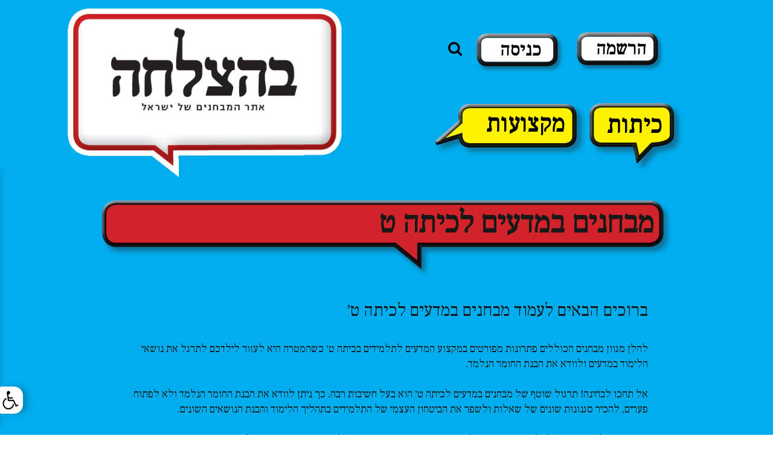

--- FILE ---
content_type: text/html; charset=utf-8
request_url: https://www.behatzlacha.co.il/Exams/207/178
body_size: 7688
content:
<!DOCTYPE html>

<html dir="rtl" lang="he-il">

<head>
    




<meta name="google-site-verification" content="jsnLO8iiZsog5M9gs-Abv0k3ERAoGHp6YWUDzGdQ4cY" />

<!-- Google Tag Manager -->
<script>(function(w,d,s,l,i){w[l]=w[l]||[];w[l].push({'gtm.start':
new Date().getTime(),event:'gtm.js'});var f=d.getElementsByTagName(s)[0],
j=d.createElement(s),dl=l!='dataLayer'?'&l='+l:'';j.async=true;j.src=
'https://www.googletagmanager.com/gtm.js?id='+i+dl;f.parentNode.insertBefore(j,f);
})(window,document,'script','dataLayer','GTM-WVD95QX');</script>
<!-- End Google Tag Manager -->
<meta name="facebook-domain-verification" content="fh7rhsciibnmijcvuquqx2atohnr9k" />


<!-- Hotjar Tracking Code for https://www.behatzlacha.co.il/ -->
<script>
    (function(h,o,t,j,a,r){
        h.hj=h.hj||function(){(h.hj.q=h.hj.q||[]).push(arguments)};
        h._hjSettings={hjid:2694375,hjsv:6};
        a=o.getElementsByTagName('head')[0];
        r=o.createElement('script');r.async=1;
        r.src=t+h._hjSettings.hjid+j+h._hjSettings.hjsv;
        a.appendChild(r);
    })(window,document,'https://static.hotjar.com/c/hotjar-','.js?sv=');
</script>

    <meta name="author" content="מבית פולפאוור, בניית אתרים ושיווק דיגיטלי - Fullpower Ltd" />

    <meta name="ROBOTS" content="index, follow" />
    


    <meta property="og:url" content="https://www.behatzlacha.co.il/Exams/207/178" />


    <meta property="og:site_name" content="BEHATZLACHA" />
    <meta property="og:type" content="website" />

    <title>מבחנים במדעים לכיתה ט' תרגול שוטף כולל פתרונות  • BEHATZLACHA</title>
    <meta charset="utf-8">
    <meta name="viewport" content="width=device-width, initial-scale=1.0, maximum-scale=1, user-scalable=0" />
    <meta name="description" content="מבחנים במדעים לכיתה ט בכל הרמות להבנת החומר הנלמד כולל פתרונות. עזרו לילדכם להצליח בלימודים עם מבחן התנסות ראשון במדעים לכיתה ט במתנה מאיתנו. הקליקו >>">


        <link rel="canonical" href="https://www.behatzlacha.co.il/Exams/207/178" />



    <!-- Favicon -->
    <link rel="shortcut icon" href="https://www.behatzlacha.co.il/Uploads/2018/08/logo_trans.jpg">


    <link href="/Content/main.css?v=47" rel="stylesheet" />
    <link href="/Content/mainMD.css?v=47" rel="stylesheet" />
    <link href="/Content/mainSM.css?v=47" rel="stylesheet" />
    <link rel="stylesheet" href="/Content/bootstrap-3.3.7-dist/css/bootstrap.min.css">
    <link rel="stylesheet" href="https://cdnjs.cloudflare.com/ajax/libs/bootstrap-rtl/3.4.0/css/bootstrap-rtl.min.css">
    <link rel="stylesheet" href="/Content/font-awesome/css/font-awesome.min.css">
    <link href="/Content/accessibility/accessibility.css" rel="stylesheet" />
    <link rel="stylesheet" href="/Content/Magnific-Popup-master/dist/magnific-popup.min.css">
    <link href="/Content/animate.css" rel="stylesheet" />
    



</head>
<!-- Head END -->
<!-- Body Start -->
<body>

<!-- Google Tag Manager (noscript) -->
<noscript><iframe src="https://www.googletagmanager.com/ns.html?id=GTM-WVD95QX"
height="0" width="0" style="display:none;visibility:hidden"></iframe></noscript>
<!-- End Google Tag Manager (noscript) -->    <!-- Modal Login -->
    <div class="modal fade" id="myModal" role="dialog">
        <div class="modal-dialog">
            <!-- Modal content-->
            <div class="modal-content">
                <div class="modal-header">
                    <div class="form-group">
                        <p class="AudioMessage">עליך לבצע כניסה למערכת על מנת שתוכל/י לשמוע את קבצי השמע</p>
                    </div>
                    <button type="button" class="close BTNCloseLogin" data-dismiss="modal">&times;</button>
                    <div class="row m-t-15">
                        <form method="post" action="/Login">
                            <div class="col-md-8">

                                <div class="form-group">
                                    <input type="email" pattern="^[a-zA-Z0-9._+-]+@[a-zA-Z0-9.-]+\.[a-zA-Z]{2,9}$" name="email" class="FormEmail formInputsLogin form-control" data-error="אנא כתבו כתובת מייל חוקית" required id="FormEmail" placeholder="אימייל:">
                                    <span class="help-block with-errors"></span>
                                </div>
                                <div class="form-group">
                                    <input type="password" name="Password" class="FormEmail formInputsLogin form-control" required id="" placeholder="סיסמא:">
                                    <span class="help-block with-errors"></span>
                                </div>
                                <div class="form-group">
                                    <div class="row">
                                        <div class="checkbox login-remember">
                                            <label class="customcheck" style="width:150px; float:right; direction:ltr">
                                                זכור אותי
                                                <input type="checkbox" value="true" checked class="regular-checkbox">
                                                <span class="checkmark"></span>
                                            </label>

                                        </div>
                                        <div class="text-center forgotPass">
                                            <a href="#" data-toggle="modal" data-target="#myModalForgotPass" data-dismiss="modal" class="" style="text-decoration:underline">שכחתי סיסמא</a>
                                        </div>
                                    </div>

                                </div>


                            </div>
                            <div class="col-md-4">
                                <button type="submit" class="loginBTN">כניסה</button>
                                <div class="RegisterBTN"><a href="/Register">להרשמה</a></div>
                            </div>
                        </form>
                    </div>
                </div>
            </div>
        </div>
    </div>
    <!-- Modal Login End -->
    <!-- Modal Password -->
    <div class="modal fade" id="myModalPass" role="dialog">
        <div class="modal-dialog">

            <!-- Modal content-->
            <div class="modal-content">
                <div class="modal-header">
                    <button type="button" class="close BTNCloseLogin" data-dismiss="modal">&times;</button>
                    <div class="row m-t-15">
                        <p class="message">
                        </p>
                        <div class="addLogin"></div>
                    </div>
                </div>
            </div>
        </div>
    </div>
    <!-- Modal Password End -->
    <!-- Modal Forgot Password -->
    <div class="modal fade" id="myModalForgotPass" role="dialog" style="position:absolute">
        <div class="modal-dialog">
            <!-- Modal content-->
            <div class="modal-content">
                <div class="modal-header">
                    <button type="button" class="close BTNCloseLogin" data-dismiss="modal">&times;</button>
                    <div class="row m-t-15">
                        <p class="message">
                            הזינו את כתובת הדוא״ל איתה נרשמתם לאתר ולחצו על אישור.
                        </p>
                        <p class="forgPassP">במידה וכתובת הדוא"ל נמצאת ישלח לינק לאיפוס הסיסמה</p>
                        <form method="post" action="/ForgotPassword">
                            <div class="col-md-12 col-xs-12">
                                <div class="form-group">
                                    
                                    <input type="email" pattern="^[a-zA-Z0-9._+-]+@[a-zA-Z0-9.-]+\.[a-zA-Z]{2,9}$" name="YourEmail" data-error="אנא כתבו כתובת מייל חוקית" required class="FormEmail formInputsAsterix form-control" placeholder="מייל" id="email">
                                    <span class="help-block with-errors"></span>
                                </div>
                            </div>
                            <div class="col-md-12 col-xs-12">
                                <div class="form-group">
                                    <button type="submit" style="height:50px; padding-top:4px; font-size:20px!important" id="ForgotPasswordBtn" class="btn btn-primary">אישור</button>

                                </div>
                            </div>

                        </form>
                    </div>
                </div>
            </div>
        </div>
    </div>
    <!-- Modal Forgot Password End -->
    <!-- Document Wrapper Start -->
    <div>


        <!-- Whats-up icon Start -->
        <!-- facebook icon END -->

        <!-- Header Start -->
        <!-- Navbar fixed top -->
            <header id="header">
                <div class="container-fluid HeaderContainerFluid">
                    <div class="container containerMD">
                        <div class="row HeaderROW">

                            <!-- Primary Navigation Start -->
                            <div class="navbar-header navbar-fixed-top">

                                <!-- Phone, whatsapp and Contact Icons Start -->
                                
                                <!-- Phone, whatsapp and Contact Icons END -->
                                <!-- mobile Logo Start -->
                                <div class="mobileNavbarLogoDIV hidden-md hidden-lg">
                                    <a class="mobileNavbarLogo" href="/"><img src="https://www.behatzlacha.co.il/Uploads/2018/08/logo_trans.jpg" alt="" /></a>
                                </div>

                                <!-- mobile Logo end -->
                            </div>

                                <nav class="navbar navbar-fixed-top MyNavBar  navbar-collapse navbar-responsive-collapse" id="MyNavBar">

                                    <div class="col-md-6 col-xs-12 mobileMenu">


                                        <div class="MyNavBarContainer">
                                            <ul class="col nav navbar-nav Rama1UL" id="myNavBar">
                                                    <li class="Rama1LI">
                                                        <a href="/Register">
                                                            <img src="/img/sidebar.png" />
                                                            <span class="NavAccount">הרשמה</span>
                                                        </a>
                                                    </li>
                                                    <li class="Rama1LI" style="padding:7px">
                                                        <img class="imgMobile" src="/img/sidebar.png" />
                                                        <span class="NavAccount NavAccountMobile" style="top:14px" data-toggle="modal" data-target="#myModal">כניסה</span>
                                                    </li>

                                                                                                    <!-- Search Block -->
                                                    <li class="SearchLI">
                                                        <i class="fa fa-search search SearchLIIcon search-btn" aria-hidden="true"></i>
                                                        <div class="search-open">
                                                            <form id="free-search" action="/Search" method="post">
                                                                <div class="input-group animated fadeInDown">
                                                                    <input type="text" class="form-control" name="searchTxt">
                                                                    <span class="input-group-btn">
                                                                        <button class="SearchBTN" type="submit">חפש</button>
                                                                    </span>
                                                                </div>
                                                            </form>
                                                        </div>
                                                    </li>
                                                    <!-- End Search Block -->

                                            </ul>



                                        </div>
                                        <!-- Desktop Class And Course start -->
                                        <div class="topPhone hidden-xs hidden-sm">
                                            <div class="Anyquestionpleasedial">
                                                <img src="/img/classes.png" />
                                                <span class="NavClasses">כיתות</span>
                                                <div class="classMenu" style="display:none">
                                                    <ul class="TopMenuClassesUl">
                                                            <li class="TopMenuClassesLi"><a href="/Class/201">כיתה ג</a></li>
                                                            <li class="TopMenuClassesLi"><a href="/Class/202">כיתה ד</a></li>
                                                            <li class="TopMenuClassesLi"><a href="/Class/203">כיתה ה</a></li>
                                                            <li class="TopMenuClassesLi"><a href="/Class/204">כיתה ו</a></li>
                                                            <li class="TopMenuClassesLi"><a href="/Class/205">כיתה ז</a></li>
                                                            <li class="TopMenuClassesLi"><a href="/Class/206">כיתה ח</a></li>
                                                            <li class="TopMenuClassesLi"><a href="/Class/207">כיתה ט</a></li>
                                                    </ul>
                                                </div>
                                            </div>
                                            <div class="topPhoneSpan">
                                                <img src="/img/courses.png" />
                                                <span class="NavCourses">מקצועות</span>
                                                <div class="CourseMenu" style="display:none">
                                                    <ul class="TopMenuClassesUl">
                                                            <li class="TopMenuClassesLi"><a href="/Course/174">גיאוגרפיה</a></li>
                                                            <li class="TopMenuClassesLi"><a href="/Course/175">לשון</a></li>
                                                            <li class="TopMenuClassesLi"><a href="/Course/176">ספרות</a></li>
                                                            <li class="TopMenuClassesLi"><a href="/Course/177">גאומטריה</a></li>
                                                            <li class="TopMenuClassesLi"><a href="/Course/178">מדעים</a></li>
                                                            <li class="TopMenuClassesLi"><a href="/Course/179">מח&quot;א</a></li>
                                                            <li class="TopMenuClassesLi"><a href="/Course/180">עברית</a></li>
                                                            <li class="TopMenuClassesLi"><a href="/Course/181">מתמטיקה</a></li>
                                                            <li class="TopMenuClassesLi"><a href="/Course/182">פיזיקה</a></li>
                                                            <li class="TopMenuClassesLi"><a href="/Course/183">תרבות ישראל</a></li>
                                                            <li class="TopMenuClassesLi"><a href="/Course/184">אנגלית</a></li>
                                                            <li class="TopMenuClassesLi"><a href="/Course/185">תנ&quot;ך</a></li>
                                                            <li class="TopMenuClassesLi"><a href="/Course/225">היסטוריה</a></li>
                                                            <li class="TopMenuClassesLi"><a href="/Course/269">אזרחות</a></li>
                                                    </ul>

                                                </div>


                                            </div>
                                        </div>
                                        <!-- Desktop Class And Course end -->
                                    </div>
                                    <div class="col-md-6">
                                        <!-- Desktop Logo Start -->
                                        <div class="" id="DesktopNavbarLogoDIV">
                                            <a href="/" class="hidden-xs hidden-sm LogoWhite"><img src="https://www.behatzlacha.co.il/Uploads/2018/08/logo_trans.jpg" alt="בהצלחה, אתר המבחנים של ישראל"></a>
                                        </div>
                                    </div>
                                    <!-- Desktop Logo end -->
                                </nav>
                            <!-- Primary Navigation END -->

                        </div>
                    </div>
                </div>
            </header>
        <!-- Header END -->
        <!-- Displaying the Pages Content -->
        

<div class="container-fluid min600">
    <div class="container">
        <div class="row">
            <div class="col-md-10 col-md-offset-1 col-xs-12">
                <div class="ClassHeader">
                    <h1 class="ClassHeaderText">מבחנים במדעים לכיתה ט</h1>
                </div>
                    <div class=" examsTxt">
                        <h2>ברוכים הבאים לעמוד מבחנים במדעים לכיתה ט׳</h2>

<p><br />
להלן מגוון מבחנים הכוללים פתרונות מפורטים במקצוע המדעים לתלמידים בכיתה ט׳ כשהמטרה היא לעזור לילדכם לתרגל את נושאי הלימוד במדעים ולוודא את הבנת החומר הנלמד.<br />
<br />
אל תחכו לבחינה! תרגול שוטף של מבחנים במדעים לכיתה ט׳ הוא בעל חשיבות רבה. כך ניתן לוודא את הבנת החומר הנלמד ולא לפתוח פערים, להכיר סגנונות שונים של שאלות ולשפר את הביטחון העצמי של התלמידים בתהליך הלימוד והבנת הנושאים השונים.<br />
<br />
המבחנים שלנו מותאמים לכל הרמות בהתאם לבחינות המתקיימות בבתי הספר של מערכת החינוך בישראל.&nbsp;<br />
<br />
<strong>מבחן במדעים לתלמידי כיתה ט׳ - מבחן התנסות ראשון מתנה מאיתנו ושיהיה בהצלחה&nbsp;<img alt="🙂" aria-label="🙂" data-emoji="🙂" loading="lazy" src="https://fonts.gstatic.com/s/e/notoemoji/13.1.1/1f642/32.png" /></strong></p>

                    </div>
                <div class="row ExamsRow">
                    <div class="col-md-2 col-xs-4">
                                    <a href="/Exams/207/174">
                                        <div class="col-md-12 CourseBGRight">
                                            <span>גיאוגרפיה</span>
                                        </div>
                                    </a>
                                    <a href="/Exams/207/175">
                                        <div class="col-md-12 CourseBGRight">
                                            <span>לשון</span>
                                        </div>
                                    </a>
                                    <a href="/Exams/207/176">
                                        <div class="col-md-12 CourseBGRight">
                                            <span>ספרות</span>
                                        </div>
                                    </a>
                                    <a href="/Exams/207/178">
                                        <div class="col-md-12 CourseBGRightCurrent">
                                            <span>מדעים</span>
                                        </div>
                                    </a>
                                    <a href="/Exams/207/180">
                                        <div class="col-md-12 CourseBGRight">
                                            <span>עברית</span>
                                        </div>
                                    </a>
                                    <a href="/Exams/207/181">
                                        <div class="col-md-12 CourseBGRight">
                                            <span>מתמטיקה</span>
                                        </div>
                                    </a>
                                    <a href="/Exams/207/182">
                                        <div class="col-md-12 CourseBGRight">
                                            <span>פיזיקה</span>
                                        </div>
                                    </a>
                                    <a href="/Exams/207/184">
                                        <div class="col-md-12 CourseBGRight">
                                            <span>אנגלית</span>
                                        </div>
                                    </a>
                                    <a href="/Exams/207/185">
                                        <div class="col-md-12 CourseBGRight">
                                            <span>תנ&quot;ך</span>
                                        </div>
                                    </a>
                                    <a href="/Exams/207/225">
                                        <div class="col-md-12 CourseBGRight">
                                            <span>היסטוריה</span>
                                        </div>
                                    </a>
                                    <a href="/Exams/207/269">
                                        <div class="col-md-12 CourseBGRight">
                                            <span>אזרחות</span>
                                        </div>
                                    </a>
                    </div>
                    <div class="col-md-10 col-xs-8">


        <div class="freeExamTooltip">
            <img src="/img/classes.png">
            <span>מבחן התנסות מתנה מאיתנו</span>
        </div>
    <a href="/Exam/207/178/359">
        <div class="col-md-12 testBG yellowBG">
            <div class="col-md-3">
                <span>מבחן במדעים</span>
            </div>
            <div class="col-md-8 col-xs-12 ExamDescDiv">
                    <span class="ExamDescription"><p>תכונות תורשתיות, כרומוזומים</p>
</span>
                    <div class="ExamDescriptionToolTip"><p>תכונות תורשתיות, כרומוזומים</p>
</div>
            </div>


                <div class="col-md-1 mobileDisplayNone leftCol">
                        <span class="m-r--25">פתוח</span>
                        <div class="ExamOpenToolTip">מבחן התנסות מתנה מאיתנו</div>
                </div>

        </div>
    </a>
    <a href="/Exam/207/178/2476">
        <div class="col-md-12 testBG ">
            <div class="col-md-3">
                <span>מבחן במדעים</span>
            </div>
            <div class="col-md-8 col-xs-12 ExamDescDiv">
                    <span class="ExamDescription">תהליכי פוטוסינתזה</span>
                    <div class="ExamDescriptionToolTip">תהליכי פוטוסינתזה</div>
            </div>


                <div class="col-md-1 mobileDisplayNone leftCol">
                        <span class="m-r--25">בתשלום </span><i class="fa fa-shekel"></i>
                </div>

        </div>
    </a>
    <a href="/Exam/207/178/800">
        <div class="col-md-12 testBG ">
            <div class="col-md-3">
                <span>מבחן במדעים</span>
            </div>
            <div class="col-md-8 col-xs-12 ExamDescDiv">
                    <span class="ExamDescription">הזנה ביצורים חיים</span>
                    <div class="ExamDescriptionToolTip">הזנה ביצורים חיים</div>
            </div>


                <div class="col-md-1 mobileDisplayNone leftCol">
                        <span class="m-r--25">בתשלום </span><i class="fa fa-shekel"></i>
                </div>

        </div>
    </a>
    <a href="/Exam/207/178/2481">
        <div class="col-md-12 testBG ">
            <div class="col-md-3">
                <span>מבחן במדעים</span>
            </div>
            <div class="col-md-8 col-xs-12 ExamDescDiv">
                    <span class="ExamDescription"><p>כימיה</p>
</span>
                    <div class="ExamDescriptionToolTip"><p>כימיה</p>
</div>
            </div>


                <div class="col-md-1 mobileDisplayNone leftCol">
                        <span class="m-r--25">בתשלום </span><i class="fa fa-shekel"></i>
                </div>

        </div>
    </a>
    <a href="/Exam/207/178/22213">
        <div class="col-md-12 testBG ">
            <div class="col-md-3">
                <span>מבחן במדעים</span>
            </div>
            <div class="col-md-8 col-xs-12 ExamDescDiv">
                    <span class="ExamDescription"><p>חומרים אורגניים ואי אורגניים</p>
</span>
                    <div class="ExamDescriptionToolTip"><p>חומרים אורגניים ואי אורגניים</p>
</div>
            </div>


                <div class="col-md-1 mobileDisplayNone leftCol">
                        <span class="m-r--25">בתשלום </span><i class="fa fa-shekel"></i>
                </div>

        </div>
    </a>
    <a href="/Exam/207/178/22367">
        <div class="col-md-12 testBG ">
            <div class="col-md-3">
                <span>מבחן במדעים</span>
            </div>
            <div class="col-md-8 col-xs-12 ExamDescDiv">
                    <span class="ExamDescription"><p>פחמימות, שומנים, חלבונים ונשימה תאית</p>
</span>
                    <div class="ExamDescriptionToolTip"><p>פחמימות, שומנים, חלבונים ונשימה תאית</p>
</div>
            </div>


                <div class="col-md-1 mobileDisplayNone leftCol">
                        <span class="m-r--25">בתשלום </span><i class="fa fa-shekel"></i>
                </div>

        </div>
    </a>
                    </div>
                </div>
            </div>
        </div>
    </div>
</div>
<script src="https://code.jquery.com/jquery-3.6.0.min.js"></script>
<script>
    var dataToSend = { classId: 207, courseId: 178 };
    $(document).ready(function () {
        // Attach a click event handler to a button or element that triggers the partial view load.
        $('#loadPartialButton').click(function () {
            var skip = parseInt($(this).attr('data-skip'));
            dataToSend.skip = skip;
            $(this).css("display", "none");
            $(".loadingGif").css("display", "block");
            setTimeout(function () {
                $(".loadingGif").css("display", "none");
            }, 1000);
            // Use AJAX to fetch the partial view content.
            $.get('/GetMoreExams', dataToSend, function (data) {
                // Replace the content of the container with the fetched partial view.

                $('#partialViewContainer').append(data);
                skip = skip + 20;
                $('#loadPartialButton').attr("data-skip", skip);
                $('#loadPartialButton').css("display", "block");

            });
        });
    });
</script>




        <div class="container-fluid">
            
            <div class="container">
                <div class="row m-t-b-40">

                    <div class="col-md-3 hidden-xs"></div>
                    <div class="col-md-3 col-xs-12">
                            <a class="whatsapp" rel="nofollow" href="https://web.whatsapp.com/send?text=https://www.behatzlacha.co.il/Exams/207/178" onclick="gtag('event', 'WhatsApp', {'event_action': 'whatsapp_chat', 'event_category': 'Chat', 'event_label': 'Chat_WhatsApp'});" target="_blank">
                                <i class="fa fa-whatsapp facebookI" style="font-size:25px!important" aria-hidden="true"></i>
                                <span> שיתוף ב WhatsApp</span>
                            </a>
                    </div>
                    <div class="col-md-3 col-xs-12">
                        <a target="_blank" data-action="Share Facebook" href="https://www.facebook.com/share.php?u=https://www.behatzlacha.co.il/Exams/207/178" class="facebookBtn">
                            <i class="fa fa-facebook facebookI" style="font-size:25px!important" aria-hidden="true"></i>
                            <span> שיתוף ב Facebook</span>
                        </a>
                    </div>
                    <div class="col-md-3 hidden-xs"></div>

                </div>
            </div>

            <div class="container">




    <script type="application/ld+json">
        {
        "@context": "https://schema.org/",
        "@type": "Product",
        "name": "כיתה ט",
        "description": "כיתה ט",
        "image": ["",""],
        "sku": "167",
        "mpn": "167",
        "url": "https://www.behatzlacha.co.il/Exams/207/178",
        "brand": " • BEHATZLACHA",

        "aggregateRating": {
        "@type":"AggregateRating",
        "ratingValue":"4.4",
        "ratingCount":"2296",
        "bestRating":"5",
        "worstRating":"1"
        }

        }

    </script>
        <div class="SocialBarRow">            
            <div class="SocialStarsHolder">
                <div class="SocialBarDivRating">
                    <div class="SocialBarThumbnailRating">
                        <div class="wrapper-ratings" itemtype="http://schema.org/AggregateRating" itemscope itemprop="aggregateRating">
                            <span id="rating_text"></span>
                            <div id="TempThank">
                                תודה על הדירוג, דירגת: <span id="your-score-temp"></span>
                            </div>
                            <div id="rating_box">
                                <span class="amountOfRatingsRecived">
                                    מדרגים:
                                    <span itemprop="ratingCount" id="count_value">2296</span>
                                </span>
                                <span class="avergedRating">
                                    &nbsp;ממוצע:
                                    <span itemprop="ratingValue" id="rating_value" data-check="False" data-rating="4.4">4.4</span>
                                </span>
                                    <span id="Your-score" style="display:none"> הדירוג שלך:</span>
                            </div>
                            <div id="jrate" data-id="167" data-clientip="172.69.59.251">
                                <span id="demo-onchange-value"></span>
                                <meta itemprop="bestRating" content="5" />
                                <meta itemprop="worstRating" content="1" />
                            </div>
                        </div>
                    </div>
                </div>
            </div>
        </div>
            </div>
            <div class="container-fluid FooterContainer">
                        <div class="col-md-2 col-sm-4 col-xs-12 m-t-b-30 m-t-c">
                            <p class="footerP">מפת אתר</p>
                            <ul class="footerUl">
                                    <li class="footerLi">
                                        <a href="/" class="footerA" target="_self">ראשי</a>
                                    </li>
                                    <li class="footerLi">
                                        <a href="/אודות" class="footerA" target="_self">אודות</a>
                                    </li>
                                    <li class="footerLi">
                                        <a href="/תקנון" class="footerA" target="_self">תקנון</a>
                                    </li>
                                    <li class="footerLi">
                                        <a href="/עזרה" class="footerA" target="_self">עזרה</a>
                                    </li>
                                    <li class="footerLi">
                                        <a href="/שתפו_חבר" class="footerA" target="_self">שתפו חבר</a>
                                    </li>
                                    <li class="footerLi">
                                        <a href="/sitemap" class="footerA" target="_self">מפת אתר</a>
                                    </li>
                                    <li class="footerLi">
                                        <a href="/contact" class="footerA" target="_self">צרו קשר</a>
                                    </li>
                                    <li class="footerLi">
                                        <a href="/הצהרת_נגישות" class="footerA" target="_self">הצהרת נגישות</a>
                                    </li>
                                    <li class="footerLi">
                                        <a href="/בלוג" class="footerA" target="_self">מגזין בהצלחה</a>
                                    </li>
                                    <li class="footerLi">
                                        <a href="/מדיניות-פרטיות" class="footerA" target="_self">מדיניות פרטיות</a>
                                    </li>
                            </ul>
                        </div>
                        <div class="col-md-2 col-sm-4 col-xs-12 m-t-b-30 m-t-c">
                            <p class="footerP">מבחנים במתמטיקה</p>
                            <ul class="footerUl">
                                    <li class="footerLi">
                                        <a href="/Exams/201/181" class="footerA" target="_self">מבחן במתמטיקה לכיתה ג</a>
                                    </li>
                                    <li class="footerLi">
                                        <a href="/Exams/202/181" class="footerA" target="_self">מבחן במתמטיקה לכיתה ד</a>
                                    </li>
                                    <li class="footerLi">
                                        <a href="/Exams/203/181" class="footerA" target="_self">מבחן במתמטיקה לכיתה ה</a>
                                    </li>
                                    <li class="footerLi">
                                        <a href="/Exams/204/181" class="footerA" target="_self">מבחן במתמטיקה לכיתה ו</a>
                                    </li>
                                    <li class="footerLi">
                                        <a href="/Exams/205/181" class="footerA" target="_self">מבחן במתמטיקה לכיתה ז</a>
                                    </li>
                                    <li class="footerLi">
                                        <a href="/Exams/206/181" class="footerA" target="_self">מבחן במתמטיקה לכיתה ח</a>
                                    </li>
                                    <li class="footerLi">
                                        <a href="/Exams/207/181" class="footerA" target="_self">מבחן במתמטיקה לכיתה ט</a>
                                    </li>
                            </ul>
                        </div>
                        <div class="col-md-2 col-sm-4 col-xs-12 m-t-b-30 m-t-c">
                            <p class="footerP">מבחנים באנגלית</p>
                            <ul class="footerUl">
                                    <li class="footerLi">
                                        <a href="/Exams/201/184" class="footerA" target="_self">מבחן באנגלית לכיתה ג</a>
                                    </li>
                                    <li class="footerLi">
                                        <a href="/Exams/202/184" class="footerA" target="_self">מבחן באנגלית לכיתה ד</a>
                                    </li>
                                    <li class="footerLi">
                                        <a href="/Exams/203/184" class="footerA" target="_self">מבחן באנגלית לכיתה ה</a>
                                    </li>
                                    <li class="footerLi">
                                        <a href="/Exams/204/184" class="footerA" target="_self">מבחן באנגלית לכיתה ו</a>
                                    </li>
                                    <li class="footerLi">
                                        <a href="/Exams/205/184" class="footerA" target="_self">מבחן באנגלית לכיתה ז</a>
                                    </li>
                                    <li class="footerLi">
                                        <a href="/Exams/206/184" class="footerA" target="_self">מבחן באנגלית לכיתה ח</a>
                                    </li>
                                    <li class="footerLi">
                                        <a href="/Exams/207/184" class="footerA" target="_self">מבחן באנגלית לכיתה ט</a>
                                    </li>
                            </ul>
                        </div>
                        <div class="col-md-2 col-sm-4 col-xs-12 m-t-b-30 m-t-c">
                            <p class="footerP">מבחנים בעברית</p>
                            <ul class="footerUl">
                                    <li class="footerLi">
                                        <a href="/Exams/201/180" class="footerA" target="_self">מבחן בעברית לכיתה ג</a>
                                    </li>
                                    <li class="footerLi">
                                        <a href="/Exams/202/180" class="footerA" target="_self">מבחן בעברית לכיתה ד</a>
                                    </li>
                                    <li class="footerLi">
                                        <a href="/Exams/203/180" class="footerA" target="_self">מבחן בעברית לכיתה ה</a>
                                    </li>
                                    <li class="footerLi">
                                        <a href="/Exams/204/180" class="footerA" target="_self">מבחן בעברית לכיתה ו</a>
                                    </li>
                                    <li class="footerLi">
                                        <a href="/Exams/205/180" class="footerA" target="_self">מבחן בעברית לכיתה ז</a>
                                    </li>
                                    <li class="footerLi">
                                        <a href="/Exams/206/180" class="footerA" target="_self">מבחן בעברית לכיתה ח</a>
                                    </li>
                                    <li class="footerLi">
                                        <a href="/Exams/207/180" class="footerA" target="_self">מבחן בעברית לכיתה ט</a>
                                    </li>
                            </ul>
                        </div>
                        <div class="col-md-2 col-sm-4 col-xs-12 m-t-b-30 m-t-c">
                            <p class="footerP">מבחנים במדעים</p>
                            <ul class="footerUl">
                                    <li class="footerLi">
                                        <a href="/Exams/201/178" class="footerA" target="_self">מבחן במדעים לכיתה ג</a>
                                    </li>
                                    <li class="footerLi">
                                        <a href="/Exams/202/178" class="footerA" target="_self">מבחן במדעים לכיתה ד</a>
                                    </li>
                                    <li class="footerLi">
                                        <a href="/Exams/203/178" class="footerA" target="_self">מבחן במדעים לכיתה ה</a>
                                    </li>
                                    <li class="footerLi">
                                        <a href="/Exams/204/178" class="footerA" target="_self">מבחן במדעים לכיתה ו</a>
                                    </li>
                                    <li class="footerLi">
                                        <a href="/Exams/205/178" class="footerA" target="_self">מבחן במדעים לכיתה ז</a>
                                    </li>
                                    <li class="footerLi">
                                        <a href="/Exams/206/178" class="footerA" target="_self">מבחן במדעים לכיתה ח</a>
                                    </li>
                                    <li class="footerLi">
                                        <a href="/Exams/207/178" class="footerA" target="_self">מבחן במדעים לכיתה ט</a>
                                    </li>
                            </ul>
                        </div>
                        <div class="col-md-2 col-sm-4 col-xs-12 m-t-b-30">
                            <a href="/">
                                <img src="https://www.behatzlacha.co.il/Uploads/2018/08/logo_trans.jpg" alt="בהצלחה - אתר המבחנים של ישראל" class="footerLogoNew" />
                            </a>
                            <div class="footerTxtNew">
                                <p>אתר בהצלחה&nbsp;הוקם בכדי&nbsp;לעזור לילדינו להצליח בלימודים ובבחינות&nbsp;המתקיימות בבתי הספר של מערכת החינוך בישראל וזאת ע&rdquo;י אימון ותרגול של פתירת מבחנים באופן עצמאי כשלב מכין למבחנים בבתי הספר.</p>

                            </div>
                        </div>

            </div>

        </div>

        <!-- Footer Start -->
        
        <!-- Footer END -->
        <!-- Content END -->
    </div>


    <!-- Facebook Badge Button END -->
    <!-- Document Wrapper END -->
<!-- Global site tag (gtag.js) - Google Ads: 693634877 -->
<script async src="https://www.googletagmanager.com/gtag/js?id=AW-693634877"></script>
<script>
  window.dataLayer = window.dataLayer || [];
  function gtag(){dataLayer.push(arguments);}
  gtag('js', new Date());

  gtag('config', 'AW-693634877');
</script>




    <!-- jQuery library -->
    <script src="https://ajax.googleapis.com/ajax/libs/jquery/3.3.1/jquery.min.js"></script>
    <!-- Bootstrap -->
    <script src="/Content/bootstrap-3.3.7-dist/js/bootstrap.min.js"></script>
    <!-- wow reveale animations JS -->
    
    <!-- sticky -->
    <script src="/Scripts/sticky.js"></script>
    <!-- Jrate -->
    <script src="/Scripts/jRate.js?ver=28"></script>
    <!-- Site JS -->
    <script src="/Scripts/Script.js?v=47"></script>
    <!-- cycle2 -->
    <script src="/Scripts/jquery.cycle2.min.js"></script>
    <script src="/Scripts/jquery.cycle2.swipe.min.js"></script>
        <!-- Back To Top -->
        <script src="/Scripts/back-to-top.js" async></script>

    <!-- Validator -->
    <script src="/Scripts/validator.js" async></script>
    <!-- accessibility JS -->
    
    <script src="/Content/accessibility/accessibleScript.js"></script>
    <!-- magnific-popup -->
    <script src="/Content/Magnific-Popup-master/dist/jquery.magnific-popup.min.js"></script>


    





    

            

    <script type="text/javascript">

        jQuery(document).ready(function () {


            var currentUrl = "exams";
            var lng = "he";
            mainMenu.init(lng, currentUrl);

        });
    </script>





<script defer src="https://static.cloudflareinsights.com/beacon.min.js/vcd15cbe7772f49c399c6a5babf22c1241717689176015" integrity="sha512-ZpsOmlRQV6y907TI0dKBHq9Md29nnaEIPlkf84rnaERnq6zvWvPUqr2ft8M1aS28oN72PdrCzSjY4U6VaAw1EQ==" data-cf-beacon='{"version":"2024.11.0","token":"9c4b92636dc3411e9dee85415570f23f","r":1,"server_timing":{"name":{"cfCacheStatus":true,"cfEdge":true,"cfExtPri":true,"cfL4":true,"cfOrigin":true,"cfSpeedBrain":true},"location_startswith":null}}' crossorigin="anonymous"></script>
</body>
<!-- Body END -->

</html>
<!-- HTML END -->


--- FILE ---
content_type: text/html
request_url: https://www.behatzlacha.co.il/content/accessibility/accessibilityPage.html
body_size: 990
content:
<!DOCTYPE html>
<html>
<head>
    <style>
        .AccessibilityStatement
        {
            direction:rtl;
            font-family: Arial !important;
        }
        .AccessibilityStatement H1
        {
            font-size: 18px;
            border-bottom: 1px solid #2B4DA7;
            color: #2B4DA7;
            font-weight: bold;
            WIDTH: 50%;
            padding-bottom: 5px;
            margin-bottom: 10px;
        }
    </style>
    <title>הצהרת נגישות</title>
</head>
<body>
    <div class="AccessibilityStatement" >
        <p>
            באתר זה מותקן רכיב הנגשה המאפשר לבעלי מוגבלויות לגלוש באתר בצורה תקינה וקלה באמצעות תוכנת הנגישות, בהתאם לתקן AA, ובהתאם לחוק הנגישות.
        </p>
        <ul>
            <li>מבנה האתר בוצע כך ששימוש בתוכנת הנגישות מאפשר לקרוא את כל התוכן באתר באופן מלא וקל.</li>
            <li>הפעלת תוכנת הנגישות תתאפשר רק לאחר טעינה מלאה של הדף.</li>
            <li>ניתן להשתמש בכפתור TAB לניווט קל וברור בין כל התכנים באתר.</li>
        </ul>
        <p></p>

        <h1>עזרה ותמיכה</h1>
        <p>
            במידה והנכם נתקלים תוך כדי גלישה באזורים לא מונגשים, נודה לכם באם תשתפו אותנו בזה ותשלחו לנו הודעה על כך בטופס יצירת קשר של האתר עם קישור לדף.
        </p>
        <p>
            או למייל זה <a href="/cdn-cgi/l/email-protection#c695b3b6b6a9b4b286a0b3aaaab6a9b1a3b4e8a5a9e8afaa"><span class="__cf_email__" data-cfemail="07547277776875734761726b6b7768706275296468296e6b">[email&#160;protected]</span></a>
        </p>

    </div>

<script data-cfasync="false" src="/cdn-cgi/scripts/5c5dd728/cloudflare-static/email-decode.min.js"></script><script defer src="https://static.cloudflareinsights.com/beacon.min.js/vcd15cbe7772f49c399c6a5babf22c1241717689176015" integrity="sha512-ZpsOmlRQV6y907TI0dKBHq9Md29nnaEIPlkf84rnaERnq6zvWvPUqr2ft8M1aS28oN72PdrCzSjY4U6VaAw1EQ==" data-cf-beacon='{"version":"2024.11.0","token":"9c4b92636dc3411e9dee85415570f23f","r":1,"server_timing":{"name":{"cfCacheStatus":true,"cfEdge":true,"cfExtPri":true,"cfL4":true,"cfOrigin":true,"cfSpeedBrain":true},"location_startswith":null}}' crossorigin="anonymous"></script>
</body>
</html>





--- FILE ---
content_type: text/css
request_url: https://www.behatzlacha.co.il/Content/main.css?v=47
body_size: 18771
content:
@import url('https://fonts.googleapis.com/css?family=Assistant:200,300,400,600,700,800&subset=hebrew');
@import url('https://fonts.googleapis.com/css?family=Frank+Ruhl+Libre');


html, body, div, span, input, textarea, select, applet, object, iframe, h1, h2, h3, h4, h5, h6, p, a, dl, dt, dd, ol, ul, li, fieldset, form, label, legend, table, caption, tbody, tfoot, thead, tr, th, td, article, aside, canvas, details, embed, figure, figcaption, footer, header, hgroup, menu, nav, output, ruby, section, summary, time, mark, audio, video, .tp-caption {
    /*font-family: 'Assistant', Sans-Serif!important;*/
    font-family: 'Frank Ruhl Libre', serif;
}

/* Site CSS with no Media Quary Start */
/* Site General CSS Start */
*:focus {
    outline: none !important;
}

body {
    color: #191818 !important;
}

a {
    text-decoration: none !important;
    color: black !important;
}

    a:hover {
        text-decoration: none !important;
    }

[data-title]:hover:after {
    opacity: 1;
    -moz-transition: all 0.1s ease;
    -o-transition: all 0.1s ease;
    -webkit-transition: all 0.1s ease;
    transition: all 0.1s ease;
    visibility: visible;
}

.bannerImg {
    width: 70%;
    max-width: 100%;
    border-radius: 38px;
    margin: 0 auto;
    display: block;
}

.bannerImgReg {
    margin-bottom: 20px;
}

.m-t-b-20 {
    margin-top: 20px;
    margin-bottom: 20px;
}

.m-t-b-40 {
    margin-top: 40px;
    margin-bottom: 40px;
}

.tableSeperateTd {
    text-align: center;
    font-size: 20px;
    font-weight: 600;
}

.freeExamTooltip {
    display: none;
}

.articlePlaceholder {
    background-color: white;
    border: 3px solid black;
    border-radius: 15px;
    padding: 30px;
    font-size: 16px;
    font-weight: 600;
}

.whatsapp {
    background-color: #35bf59;
    background-repeat: no-repeat;
    background-position: 100px 7px;
    display: block;
    margin: 0 auto;
    padding: 15px 15px 15px 45px;
    color: #fff;
    font-size: 18px;
    text-align: center;
    font-weight: 600;
    border: 6px solid #332d2d;
    border-radius: 12px;
    box-shadow: 0 5px 7px rgba(0, 0, 0, 0.3);
    transition: box-shadow 0.3s ease;
}

    .whatsapp:hover {
        box-shadow: 0 5px 15px rgba(0, 0, 0, 0.6);
        transition: box-shadow 0.3s ease;
    }

.whatsappIcon {
    font-size: 25px !important;
    float: left;
}

.showMoreBtnDiv {
    position: relative;
    max-width: 300px;
    margin: 0 auto;
    display: block;
    clear: both;
    padding-top: 25px;
    min-height: 100px;
}

.loadPartialButton {
}

.loadingGif {
    display: none;
    max-width: 45px;
    position: absolute;
    left: 50%;
    top: 50%;
    transform: translate(-50%, -50%);
}


.facebookBtn {
    background-color: #3c6adc;
    background-repeat: no-repeat;
    background-position: 100px 7px;
    display: block;
    margin: 0 auto;
    padding: 15px 15px 15px 45px;
    color: #fff;
    font-size: 18px;
    text-align: center;
    font-weight: 600;
    border: 6px solid #332d2d;
    border-radius: 12px;
    box-shadow: 0 5px 7px rgba(0, 0, 0, 0.3);
    transition: box-shadow 0.3s ease;
}

    .facebookBtn:hover {
        box-shadow: 0 5px 15px rgba(0, 0, 0, 0.6);
        transition: box-shadow 0.3s ease;
    }

.facebookI {
    font-size: 25px !important;
    float: left;
}



.bubble {
    background-color: #d2232a;
    border: 7px solid #333;
    margin-bottom: 15px;
    border-radius: 21px;
    color: #000;
    display: inline-block;
    font-size: 30px;
    font-weight: 600;
    padding: 12px 24px;
    position: relative;
    width: 100%;
    min-height: 90px;
    box-shadow: 0 5px 15px rgba(0, 0, 0, 0.6);
}

    .bubble:after,
    .bubble:before {
        border-left: 20px solid transparent;
        border-right: 20px solid transparent;
        border-top: 20px solid #d2232a;
        bottom: -20px;
        content: '';
        left: 50%;
        margin-left: -20px;
        position: absolute;
    }

    /* Styling for second triangle (border) */

    .bubble:before {
        border-left: 25px solid transparent;
        border-right: 23px solid transparent;
        border-top: 23px solid;
        border-top-color: inherit;
        bottom: -27px;
        margin-left: -25px;
    }

.RegisterBTN {
    width: 100%;
    font-size: 25px;
    font-weight: 600;
    text-align: center;
    background-color: red;
    border-width: 5px;
    border-style: solid;
    border-color: black;
    border-image: initial;
    border-radius: 14px;
    margin-top: 12px;
}

.NewSentence {
    font-size: 15px;
    font-weight: 600;
    margin-top: 2px;
    float: right;
}

.min440 {
    min-height: 440px;
}

.printBtn {
    width: 100%;
}

.formInputsLogin {
    overflow: hidden;
}

.nav > li > a:focus, .nav > li > a:hover {
    text-decoration: none;
    background-color: transparent !important;
}

[data-title]:after {
    content: attr(data-title);
    color: #111;
    font-size: 13px;
    position: absolute;
    padding: 1px 5px 2px 5px;
    bottom: -35px;
    left: -40%;
    white-space: nowrap;
    opacity: 0;
    border: 1px solid #111111;
    z-index: 99999;
    visibility: hidden;
}

[data-title] {
    position: relative;
}

h6 {
    display: none !important;
}

::-webkit-scrollbar {
    width: 12px;
    height: 12px;
}

::-webkit-scrollbar-track {
    background: #FFFFFF;
    -webkit-box-shadow: inset 1px 1px 2px #E0E0E0;
    border: 1px solid #D8D8D8;
}

::-webkit-scrollbar-thumb {
    background: #112331;
    -webkit-box-shadow: inset 1px 1px 2px rgba(155, 155, 155, 0.4);
}

    ::-webkit-scrollbar-thumb:hover {
        -webkit-box-shadow: inset 1px 1px 10px #112331;
    }

    ::-webkit-scrollbar-thumb:active {
        background: #1c1c1c;
        -webkit-box-shadow: inset 1px 1px 2px #112331;
    }

::-webkit-input-placeholder {
    color: black;
    font-size: 20px;
}

.info-r {
    display: none;
}

.btn.disabled, .btn[disabled], fieldset[disabled] .btn {
    cursor: pointer !important;
    filter: alpha(opacity=65);
    -webkit-box-shadow: none;
    box-shadow: none;
    opacity: 1 !important;
}

.col-xs-15,
.col-sm-15,
.col-md-15,
.col-lg-15 {
    position: relative;
    min-height: 1px;
    padding-right: 10px;
    padding-left: 10px;
}

.col-xs-15 {
    width: 50%;
    float: left;
}

@media (min-width: 768px) {
    .col-sm-15 {
        width: 50%;
        float: left;
    }
}

@media (min-width: 992px) {
    .col-md-15 {
        width: 20%;
        float: left;
    }
}

@media (min-width: 1200px) {
    .col-lg-15 {
        width: 20%;
        float: left;
    }
}

.articleBody {
    min-height: 500px;
}


/*Back To Top
------------------------------------*/
#topcontrol {
    color: #fff;
    z-index: 99;
    width: 70px;
    height: 70px;
    font-size: 20px;
    position: relative;
    right: 10px !important;
    bottom: 10px !important;
    border-radius: 0px !important;
    background-image: url(../img/backToTop.png);
    background-repeat: no-repeat !important;
}

    #topcontrol:after {
        top: -2px;
        right: 8.5px;
        position: absolute;
        text-align: center;
        font-family: FontAwesome;
    }

    #topcontrol:hover {
        color: #fff;
        -webkit-transition: all 0.3s ease-in-out;
        -moz-transition: all 0.3s ease-in-out;
        -o-transition: all 0.3s ease-in-out;
        transition: all 0.3s ease-in-out;
    }


/* Site General CSS END */
/*Site CSS with no Media Quary Start*/


/* Top Phone above navbar Start */
.topPhone {
    padding: 0 10px;
    display: flex;
    flex-grow: 1;
    order: 1;
    padding-top: 45px;
    justify-content: center;
    background-repeat: no-repeat;
    height: 70px;
    align-items: center;
    /*-ms-flex-direction: column;*/
    /* -webkit-flex-direction: column; */
    /* flex-direction: column; */
}

.Anyquestionpleasedial {
    color: #fff;
    position: relative;
    font-size: 18px;
    margin-top: 22px;
}

.AnyquestionpleasedialArticle {
    color: #2e6798;
    font-size: 18px;
}

.shrink .Anyquestionpleasedial {
    color: #2e6798;
}

.topPhoneSpan {
    /*margin-top: 7px;*/
    margin-right: 5px;
    position: relative;
}

.topPhoneA {
    color: #fff;
    font-size: 22px;
    font-weight: 600;
    padding: 10px 0 20px 0 !important;
}

    .topPhoneA:hover {
        color: #fff;
        text-decoration: none !important;
    }

.topPhoneAArticle {
    color: #85b81a;
    font-size: 22px;
    font-weight: 600;
    padding: 10px 0 20px 0 !important;
}

    .topPhoneAArticle:hover {
        color: #85b81a;
        text-decoration: none !important;
    }

.shrink .topPhoneA {
    color: #85b81a;
    font-size: 22px;
    font-weight: 600;
    padding: 10px 0 20px 0 !important;
}

    .shrink .topPhoneA:hover {
        color: #7baa17;
        text-decoration: none !important;
    }

.topPhoneA:focus {
    outline: none !important;
}
/* Top Phone above navbar END */


@media(min-width:1500px) {
}

@media(min-width:1300px) and (max-width: 1500px) {
}

@media(min-width:1200px) {
    .Rama1LI {
        font-size: 25px;
    }

    .Rama1LIArticle {
        font-size: 25px;
    }
}



/* Desktop NavBar Start */
@media(min-width: 992px) {
    .MyNavBarContainer {
        display: flex;
        justify-content: center;
        flex-grow: 1;
        /*order: 1;*/
        align-items: center;
    }

    .navbar-responsive-collapse #DesktopNavbarLogoDIV {
        -moz-transition: height .6s ease;
        -o-transition: height .6s ease;
        -webkit-transition: height .6s ease;
        transition: height .6s ease;
        width: 300px;
        display: flex;
        float: left;
        margin-left: 102px;
        flex-grow: 1;
        order: 2;
        justify-content: center;
        height: 70px;
        align-items: center;
    }

    .shrink #DesktopNavbarLogoDIV {
        -moz-transition: height .6s ease;
        -o-transition: height .6s ease;
        -webkit-transition: height .6s ease;
        transition: height .6s ease;
        width: 200px;
        display: flex;
        flex-grow: 1;
        order: 0;
        justify-content: center;
        height: 65px;
        align-items: center;
    }

    .navbar-responsive-collapse .LogoWhite img {
        -moz-transition: width .6s ease;
        -o-transition: width .6s ease;
        -webkit-transition: width .6s ease;
        transition: width .6s ease;
        width: 500px;
        padding-top: 65px;
        float: left;
        padding-bottom: 10px;
    }

    .shrink .LogoWhite img {
        -moz-transition: width .6s ease;
        -o-transition: width .6s ease;
        -webkit-transition: width .6s ease;
        transition: width .6s ease;
        width: 160px;
        padding-top: 10px;
        padding-bottom: 10px;
    }


    .navbar-responsive-collapse .Rama1UL {
        padding-top: 18px;
        -moz-transition: padding-top 0.6s ease;
        -o-transition: padding-top 0.6s ease;
        -webkit-transition: padding-top 0.6s ease;
        transition: padding-top 0.6s ease;
    }

    .shrink .Rama1UL {
        -moz-transition: padding-top 0.6s ease;
        -o-transition: padding-top 0.6s ease;
        -webkit-transition: padding-top 0.6s ease;
        transition: padding-top 0.6s ease;
        padding-top: 0px;
    }

    #header .navbar {
        background: #00adee;
        /*background: linear-gradient(rgba(0, 0, 0, 0.40), rgba(0, 0, 0, 0));*/
        /*border-bottom: 1px solid rgba(28, 28, 28, 0.3)!important;*/
        border: none !important;
        display: flex !important;
        align-items: center;
        /* padding: 0!important; */
        padding-top: 30px;
        padding-bottom: 65px;
    }

    .Rama1UL {
        margin-bottom: 30px !important;
    }

    #header .HeaderContainerFluid {
    }

    #header .HeaderROW {
        position: relative !important;
    }

    .navbar-toggle {
        margin-right: 25px !important;
        padding: 10px 10px !important;
        margin-top: 10px !important;
    }

        .navbar-toggle .icon-bar {
            width: 15px !important;
            background-color: white;
        }

    nav {
        font-size: 14px;
        letter-spacing: 1px !important;
    }

        nav a {
            padding-bottom: 0px !important;
            padding-top: 0px !important;
        }

    .navbar-brand {
        font-size: 30px;
    }

    nav.navbar.shrink {
        min-height: 35px;
        background: #fff !important;
    }

        nav.navbar.shrink.navbar-brand {
            font-size: 25px;
        }

        nav.navbar.shrink.navbar-toggle {
            margin: 8px 15px 8px 0;
            padding: 4px 5px;
        }

    .nav > li > a:focus, .nav > li > a:hover {
        text-decoration: none;
        background-color: transparent !important;
    }



    /* Rama 1 home page only Start */
    .Rama1LI .Rama1A::before {
        content: '';
        display: block;
        width: 0;
        height: 2px;
        background: black;
        -moz-transition: width .3s;
        -o-transition: width .3s;
        -webkit-transition: width .3s;
        transition: width .3s;
        margin-bottom: 5px !important;
    }

    .shrink .Rama1LI .Rama1A::before {
        content: '';
        display: block;
        width: 0;
        height: 2px;
        background: #2e6798;
        -moz-transition: width .3s;
        -o-transition: width .3s;
        -webkit-transition: width .3s;
        transition: width .3s;
        margin-bottom: 5px !important;
    }

    .Rama1LI .Rama1A:hover::before {
        width: 100%;
        -moz-transition: width .3s;
        -o-transition: width .3s;
        -webkit-transition: width .3s;
        transition: width .3s;
    }

    .Rama1LI {
        cursor: pointer;
        position: relative !important;
    }

        .Rama1LI .Rama1A {
            padding: 10px 10px;
            color: black;
        }

            .Rama1LI .Rama1A:hover {
                color: black;
            }

            .Rama1LI .Rama1A.active::before {
                content: '';
                display: block;
                width: 100%;
                height: 2px;
                background: black;
                margin-bottom: 5px !important;
            }

        .Rama1LI.active .Rama1A::before {
            content: '';
            display: block;
            width: 100%;
            height: 2px;
            background: #FFFFFF;
            margin-bottom: 5px !important;
        }

        .Rama1LI.active .Rama1A {
            color: black;
        }

    .navbar-responsive-collapse .Rama1LI .Rama1A.active {
        color: black;
    }

    .shrink .Rama1LI .Rama1A {
        padding: 10px 10px;
        color: #2e6798;
    }

        .shrink .Rama1LI .Rama1A:hover {
            color: #2e6798;
        }

        .shrink .Rama1LI .Rama1A.active::before {
            content: '';
            display: block;
            width: 100%;
            height: 2px;
            background: #002646;
            margin-bottom: 5px !important;
        }

    .shrink .Rama1LI.active .Rama1A::before {
        content: '';
        display: block;
        width: 100%;
        height: 2px;
        background: #002646;
        margin-bottom: 5px !important;
    }

    .shrink .Rama1LI.active .Rama1A {
        color: #002646;
    }

    .shrink .navbar-responsive-collapse .Rama1LI .Rama1A.active {
        color: #002646;
    }

    .shrink .Rama1LI .Rama1A.active {
        color: #002646;
    }
    /* Rama 1 home page only END */



    /* Rama 1 all pages but not home page Start */
    .Rama1LIArticle .Rama1AArticle::before {
        content: '';
        display: block;
        width: 0;
        height: 2px;
        background: black;
        -moz-transition: width .3s;
        -o-transition: width .3s;
        -webkit-transition: width .3s;
        transition: width .3s;
        margin-bottom: 5px !important;
    }

    .shrink .Rama1LIArticle .Rama1AArticle::before {
        content: '';
        display: block;
        width: 0;
        height: 2px;
        background: black;
        -moz-transition: width .3s;
        -o-transition: width .3s;
        -webkit-transition: width .3s;
        transition: width .3s;
        margin-bottom: 5px !important;
    }

    .Rama1LIArticle .Rama1AArticle:hover::before {
        width: 100%;
        -moz-transition: width .3s;
        -o-transition: width .3s;
        -webkit-transition: width .3s;
        transition: width .3s;
    }

    .Rama1LIArticle {
        cursor: pointer;
        position: relative !important;
    }

        .Rama1LIArticle .Rama1AArticle {
            padding: 10px 10px;
            color: black;
        }

            .Rama1LIArticle .Rama1AArticle:hover {
                color: black;
            }

            .Rama1LIArticle .Rama1AArticle.active::before {
                content: '';
                display: block;
                width: 100%;
                height: 2px;
                background: black;
                margin-bottom: 5px !important;
            }

        .Rama1LIArticle.active .Rama1AArticle::before {
            content: '';
            display: block;
            width: 100%;
            height: 2px;
            background: black;
            margin-bottom: 5px !important;
        }

        .Rama1LIArticle.active .Rama1AArticle {
            color: black;
        }

    .navbar-responsive-collapse .Rama1LIArticle .Rama1AArticle.active {
        color: black;
    }

    .shrink .Rama1LIArticle .Rama1AArticle {
        padding: 10px 10px;
        color: #2e6798;
    }

        .shrink .Rama1LIArticle .Rama1AArticle:hover {
            color: #2e6798;
        }

        .shrink .Rama1LIArticle .Rama1AArticle.active::before {
            content: '';
            display: block;
            width: 100%;
            height: 2px;
            background: #002646;
            margin-bottom: 5px !important;
        }

    .shrink .Rama1LIArticle.active .Rama1AArticle::before {
        content: '';
        display: block;
        width: 100%;
        height: 2px;
        background: #002646;
        margin-bottom: 5px !important;
    }

    .shrink .Rama1LIArticle.active .Rama1AArticle {
        color: #002646;
    }

    .shrink .navbar-responsive-collapse .Rama1LIArticle .Rama1AArticle.active {
        color: #002646;
    }

    .shrink .Rama1LIArticle .Rama1AArticle.active {
        color: #002646;
    }
    /* Rama 1 all pages but not home page END */



    /* Rama 2 Start */
    .Rama2UL {
        display: none;
        padding: 0;
        list-style: none;
        background-color: #fff;
        border-top: 1px solid #2e6798;
        border-bottom: 1px solid #2e6798;
    }

    .Rama1LI:hover .Rama2UL {
        display: block;
        position: absolute;
    }

    .Rama2UL > .Rama2LI:hover {
        background-color: #2e6798;
        -moz-transition: margin 0.4s ease;
        -o-transition: margin 0.4s ease;
        -webkit-transition: margin 0.4s ease;
        transition: margin 0.4s ease;
    }

    .Rama2LI {
        cursor: pointer;
        padding: 8px 20px !important;
        min-width: 150px;
        position: relative !important;
        white-space: nowrap;
        font-size: 14px;
    }

        .Rama2LI .Rama2A {
            color: #2e6798;
            width: 100%;
            display: block;
            padding: 0 !important;
            -moz-transition: margin 0.4s ease;
            -o-transition: margin 0.4s ease;
            -webkit-transition: margin 0.4s ease;
            transition: margin 0.4s ease;
        }

        .Rama2LI:hover .Rama2A {
            color: #fff;
            margin-right: 5px;
            -moz-transition: margin 0.4s ease;
            -o-transition: margin 0.4s ease;
            -webkit-transition: margin 0.4s ease;
            transition: margin 0.4s ease;
        }

        .Rama2LI .Rama2A:focus {
            color: #fff;
            background-color: #2e6798;
            outline: none !important;
        }

        .Rama2LI.active {
            background-color: #2e6798;
        }

            .Rama2LI.active .Rama2A {
                color: #fff;
            }

    .navbar-responsive-collapse .Rama2LI .Rama2A.active {
        color: #002646;
    }

    .shrink .Rama2LI .Rama2A.active {
        color: #002646;
    }
    /* Rama 2 END */



    /* Rama 3 Start */
    .Rama3UL {
        display: none;
        padding: 0;
        list-style: none;
        background-color: #fff;
        border-top: 1px solid #2e6798;
        border-bottom: 1px solid #2e6798;
    }

    .Rama2LI:hover .Rama3UL {
        display: block;
        position: absolute;
        top: -1px;
        right: 101%;
    }

    .Rama3UL > .Rama3LI:hover {
        background-color: #2e6798;
        -moz-transition: margin 0.4s ease;
        -o-transition: margin 0.4s ease;
        -webkit-transition: margin 0.4s ease;
        transition: margin 0.4s ease;
    }

    .Rama3LI {
        cursor: pointer;
        padding: 8px 20px !important;
        min-width: 150px;
        position: relative !important;
        white-space: nowrap;
        font-size: 14px;
    }

        .Rama3LI .Rama3A {
            color: #2e6798;
            width: 100%;
            display: block;
            padding: 0 !important;
            -moz-transition: margin 0.4s ease;
            -o-transition: margin 0.4s ease;
            -webkit-transition: margin 0.4s ease;
            transition: margin 0.4s ease;
        }

        .Rama3LI:hover .Rama3A {
            color: #fff;
            margin-right: 5px;
            -moz-transition: margin 0.4s ease;
            -o-transition: margin 0.4s ease;
            -webkit-transition: margin 0.4s ease;
            transition: margin 0.4s ease;
        }

        .Rama3LI .Rama3A:focus {
            color: #fff;
            background-color: #2e6798;
            outline: none !important;
        }

        .Rama3LI.active {
            background-color: #2e6798;
        }

            .Rama3LI.active .Rama3A {
                color: #fff;
            }

    .navbar-responsive-collapse .Rama3LI .Rama3A.active {
        color: #002646;
    }

    .shrink .Rama3LI .Rama3A.active {
        color: #002646;
    }
    /* Rama 3 END */



    /* Rama 4 Start */
    .Rama4UL {
        display: none;
        padding: 0;
        list-style: none;
        background-color: #fff;
        border-top: 1px solid #2e6798;
        border-bottom: 1px solid #2e6798;
    }

    .Rama3LI:hover .Rama4UL {
        display: block;
        position: absolute;
        top: -1px;
        right: 101%;
    }

    .Rama4UL > .Rama4LI:hover {
        background-color: #2e6798;
        -moz-transition: margin 0.4s ease;
        -o-transition: margin 0.4s ease;
        -webkit-transition: margin 0.4s ease;
        transition: margin 0.4s ease;
    }

    .Rama4LI {
        cursor: pointer;
        padding: 8px 20px !important;
        min-width: 150px;
        position: relative !important;
        white-space: nowrap;
        font-size: 14px;
    }

        .Rama4LI .Rama4A {
            color: #2e6798;
            width: 100%;
            display: block;
            padding: 0 !important;
            -moz-transition: margin 0.4s ease;
            -o-transition: margin 0.4s ease;
            -webkit-transition: margin 0.4s ease;
            transition: margin 0.4s ease;
        }

        .Rama4LI:hover .Rama4A {
            color: #fff;
            margin-right: 5px;
            -moz-transition: margin 0.4s ease;
            -o-transition: margin 0.4s ease;
            -webkit-transition: margin 0.4s ease;
            transition: margin 0.4s ease;
        }

        .Rama4LI .Rama4A:focus {
            color: #fff;
            background-color: #2e6798;
            outline: none !important;
        }

        .Rama4LI.active {
            background-color: #2e6798;
        }

            .Rama4LI.active .Rama4A {
                color: #fff;
            }

    .navbar-responsive-collapse .Rama4LI .Rama4A.active {
        color: #002646;
    }

    .shrink .Rama4LI .Rama4A.active {
        color: #002646;
    }
    /*.Rama4LI.active .Rama4A{
        color: #ae0105;
    }
    .Rama4LI .Rama4A.active{
        color: #ae0105;
    }*/
    /* Rama 4 END */



    .navbar-responsive-collapse .SearchLI {
        margin-top: 27px;
    }

    .navbar-responsive-collapse.shrink .SearchLI {
        margin-top: 27px;
    }

    .navbar-responsive-collapse .SearchLI .SearchLIIcon {
        margin-right: 10px;
        margin-top: -10px;
        color: black;
        cursor: pointer;
        min-width: 35px;
        font-size: 25px !important;
        text-align: center;
        display: inline-block;
        position: relative;
    }

    .navbar-responsive-collapse.shrink .SearchLI .SearchLIIcon {
        color: #2e6798;
        cursor: pointer;
        min-width: 35px;
        font-size: 18px;
        text-align: center;
        display: inline-block;
        position: relative;
    }

    .navbar-responsive-collapse .SearchLI .SearchLIIcon:hover {
        color: black;
    }

    .navbar-responsive-collapse.shrink .SearchLI .SearchLIIcon:hover {
        color: #2e6798;
    }

    .navbar-responsive-collapse .SearchLI .search-open {
        left: 0;
        top: 41px;
        display: none;
        padding: 14px;
        position: absolute;
        background: #fcfcfc;
        border-top: solid 2px #eee;
        box-shadow: 0 1px 3px #ddd;
        z-index: 99;
        width: 330px;
    }

    .navbar-responsive-collapse.shrink .SearchLI .search-open {
        left: 0;
        top: 42px;
        display: none;
        padding: 14px;
        position: absolute;
        background: #fcfcfc;
        border-top: solid 2px #eee;
        box-shadow: 0 1px 3px #ddd;
        z-index: 99;
        width: 330px;
    }

    .SearchLI .search-open #free-search {
        width: 300px;
        margin: 0;
    }

    .SearchBTN {
        border: 0;
        color: #fff;
        font-size: 14px;
        cursor: pointer;
        font-weight: 400;
        padding: 6px 13px;
        position: relative;
        background: #00adee;
        white-space: nowrap;
        display: inline-block;
        text-decoration: none;
        outline: 0 !important;
    }

        .SearchBTN:hover {
            background: #00adee;
            color: #fff;
            text-decoration: none;
            -webkit-transition: all 0.3s ease-in-out;
            -moz-transition: all 0.3s ease-in-out;
            -o-transition: all 0.3s ease-in-out;
            transition: all 0.3s ease-in-out;
            outline: 0 !important;
        }
}
/* Desktop NavBar END */




/* Top Image Slider Start */
.sliderContainer {
    width: 607px;
    height: 296px;
}

.SlideshowDIV {
    display: block;
    position: absolute;
    width: 100%;
    top: 61px;
    max-width: 100%;
    overflow: hidden;
    max-height: 100vw;
    border-radius: 15px;
    margin-right: 25px;
}

.slide {
    display: block;
    position: relative;
    width: 100%;
}

.slideImage {
    width: 100%;
    height: 100%;
    display: block;
}

.slidercaption {
    width: 100%;
    display: block;
    position: absolute;
    z-index: 9999;
    top: 30%;
    padding: 25px;
    -moz-box-sizing: border-box;
    -webkit-box-sizing: border-box;
    box-sizing: border-box;
    right: 20%;
}

    .slidercaption h3 {
        color: #fff;
        font-size: 30px;
        font-weight: 400;
    }

    .slidercaption p {
        color: #fff;
        font-size: 30px;
        font-weight: 400;
    }

    .slidercaption a {
        color: #fff;
        font-size: 30px;
        font-weight: 400;
        text-decoration: none;
        border: 2px solid #ed2a24;
        padding: 5px 8px;
    }

        .slidercaption a:hover {
            color: #fff;
        }

        .slidercaption a:focus {
            outline: none !important;
        }

.cycle-next {
    top: 35%;
    position: absolute;
    right: 10px;
    z-index: 999;
    padding: 15px 0px 15px 10px;
    cursor: pointer;
    opacity: 0;
    -moz-transition: opacity 0.3s;
    -o-transition: opacity 0.3s;
    -webkit-transition: opacity 0.3s;
    transition: opacity 0.3s;
}

    .cycle-next .caretrightIcon {
        color: black;
        font-size: 50px !important;
        cursor: pointer;
    }

.cycle-prev {
    top: 35%;
    position: absolute;
    left: 10px;
    z-index: 999;
    padding: 15px 0px 15px 10px;
    cursor: pointer;
    opacity: 0;
    -moz-transition: opacity 0.3s;
    -o-transition: opacity 0.3s;
    -webkit-transition: opacity 0.3s;
    transition: opacity 0.3s;
}

    .cycle-prev .caretleftIcon {
        color: black;
        font-size: 50px !important;
        cursor: pointer;
    }

.cycle-pager {
    width: 100%;
    text-align: center;
    position: absolute;
    z-index: 999;
    color: black;
    font-size: 25px;
    bottom: 0;
    cursor: pointer;
    opacity: 1;
}

    .cycle-pager span {
        padding: 0 2px;
    }

    .cycle-pager .cycle-pager-active {
        color: black;
    }

.SlideshowDIV:hover .cycle-next {
    opacity: 1;
    -moz-transition: opacity 0.3s;
    -o-transition: opacity 0.3s;
    -webkit-transition: opacity 0.3s;
    transition: opacity 0.3s;
}

.SlideshowDIV:hover .cycle-prev {
    opacity: 1;
    -moz-transition: opacity 0.3s;
    -o-transition: opacity 0.3s;
    -webkit-transition: opacity 0.3s;
    transition: opacity 0.3s;
}

.SlideshowDIV:hover .cycle-pager {
    opacity: 1;
    -moz-transition: opacity 0.3s;
    -o-transition: opacity 0.3s;
    -webkit-transition: opacity 0.3s;
    transition: opacity 0.3s;
}

.sliderOverlay {
    background-color: #000;
    opacity: 0.2;
    top: 0;
    left: 0;
    position: absolute;
    width: 100%;
    height: 100%;
}
/* Top Image Slider END */



/* Home Page Content Start */
.HomePageContainerFluid {
    padding: 50px 0 50px 0;
    background-color: rgb(255, 255, 255);
}

.HomePageContainer {
}

.HomePageRow {
}

.HomePageContent {
    text-align: center;
}

.HomePageHeader {
}

.HomePageImg {
}

.HomePageHeader2 {
}
/* Home Page Content END */
.container-fluid {
    background-size: cover;
    background-repeat: no-repeat;
    background-color: #00adee;
    padding: 0px 0 0 0;
}


/* 6 thumbs main page start */

.imgboxHolder {
    position: relative !important;
}

.imagebox {
    background: #555;
    padding: 0px;
    position: relative !important;
    text-align: center;
    width: 100%;
    margin-bottom: 25px;
}

    .imagebox a {
        position: relative !important;
    }

#box-search {
    margin: 0;
    padding-top: 50px;
    padding-bottom: 20px;
}

.imageboxIMG {
    box-shadow: 0 4px 8px 0 rgba(0,0,0,0.2), 0 6px 20px 0 rgba(0,0,0,0.1);
    display: block;
    width: 100%;
    height: 35vh !important;
}

.imageboxTXTHolder {
    position: relative !important;
    z-index: 5;
}

.imagebox .imagebox-desc {
    color: white;
    font-size: 24px;
    left: 0px;
    padding: 10px 15px;
    position: absolute;
    text-align: center;
    width: 100%;
    z-index: 5;
    -moz-transition: 0.5s bottom ease;
    -o-transition: 0.5s bottom ease;
    -webkit-transition: 0.5s bottom ease;
    transition: 0.5s bottom ease;
    bottom: 10px;
}

.imagebox:hover .imagebox-desc {
    -moz-transition: 0.5s bottom ease;
    -o-transition: 0.5s bottom ease;
    -webkit-transition: 0.5s bottom ease;
    transition: 0.5s bottom ease;
    bottom: 110px;
}

.imagebox-TXT {
    justify-content: center;
    display: flex;
    z-index: 5;
    color: white;
}

    .imagebox-TXT p {
        color: white;
        opacity: 0;
        position: absolute;
        bottom: -30px;
        -moz-transition: 0.5s all ease;
        -o-transition: 0.5s all ease;
        -webkit-transition: 0.5s all ease;
        transition: 0.5s all ease;
        line-height: 1.1;
        font-size: 16px;
        width: 85%;
        margin: 0 auto;
    }

.imagebox:hover .imagebox-TXT p {
    opacity: 1;
    position: absolute;
    bottom: 10px;
    -moz-transition: 0.5s all ease;
    -o-transition: 0.5s all ease;
    -webkit-transition: 0.5s all ease;
    transition: 0.5s all ease;
}

.imagebox .ImgOverlay {
    background-color: #000;
    opacity: 0;
    top: 0;
    left: 0;
    position: absolute;
    width: 100%;
    height: 100%;
    -moz-transition: 0.5s all ease-in-out;
    -o-transition: 0.5s all ease-in-out;
    -webkit-transition: 0.5s all ease-in-out;
    transition: 0.5s all ease-in-out;
}

.imagebox:hover .ImgOverlay {
    background-color: #000;
    opacity: 0.6;
    -moz-transition: 0.5s all ease-in-out;
    -o-transition: 0.5s all ease-in-out;
    -webkit-transition: 0.5s all ease-in-out;
    transition: 0.5s all ease-in-out;
}
/* 6 thumbs main page END */



/* ofek maakot 3 thumbs start */
.behatzlachaContainer {
}

.behatzlachaRow {
    text-align: center;
    margin: 30px 0 70px 0;
}

.behatzlachaTitle {
    color: #9fcb36;
    font-size: 32px;
    padding-bottom: 20px;
    padding-top: 50px;
}

.behatzlachaTXT {
    padding: 0 20px 20px 20px;
}

    .behatzlachaTXT p {
        color: #2e6798;
        font-size: 22px;
        margin: 0;
    }

.behatzlachaThumbsHolder {
    width: 100%;
}

.behatzlachaThumb {
    padding: 5px;
    cursor: pointer;
}

.behatzlachaIMG {
    display: flex;
    justify-content: center;
}

    .behatzlachaIMG img {
        display: block;
        width: 100%;
        -moz-transition: transform 0.6s ease;
        -o-transition: transform 0.6s ease;
        -webkit-transition: transform 0.6s ease;
        transition: transform 0.6s ease;
        -moz-transform: scale(0.9,0.9);
        -ms-transform: scale(0.9,0.9);
        -o-transform: scale(0.9,0.9);
        -webkit-transform: scale(0.9,0.9);
        transform: scale(0.9,0.9);
        height: 25vh;
    }

.behatzlachaThumb:hover .behatzlachaIMG img {
    display: block;
    width: 100%;
    -moz-transition: transform 0.6s ease;
    -o-transition: transform 0.6s ease;
    -webkit-transition: transform 0.6s ease;
    transition: transform 0.6s ease;
    -moz-transform: scale(1.0,1.0);
    -ms-transform: scale(1.0,1.0);
    -o-transform: scale(1.0,1.0);
    -webkit-transform: scale(1.0,1.0);
    transform: scale(1.0,1.0);
}

.behatzlachaContent {
    margin-top: 10px;
}

    .behatzlachaContent .behatzlachaContentTitle {
        color: #2d5b83;
        font-size: 24px;
        margin-bottom: 5px;
        -moz-transition: color 0.6s ease;
        -o-transition: color 0.6s ease;
        -webkit-transition: color 0.6s ease;
        transition: color 0.6s ease;
        min-height: 65px;
        position: relative;
        display: block;
        padding: 0px 10px;
        max-height: 65px;
        overflow: hidden;
    }

    .behatzlachaContent .behatzlachaContentTXT {
        color: #2e6798;
        font-size: 16px;
        max-height: 130px;
        overflow: hidden;
    }

.behatzlachaThumb:hover .behatzlachaContentTitle {
    color: #22517a;
    -moz-transition: color 0.6s ease;
    -o-transition: color 0.6s ease;
    -webkit-transition: color 0.6s ease;
    transition: color 0.6s ease;
}
/* ofek maakot 3 thumbs END */



/* OurCustomers start */
.OurCustomersContainerFluid {
    background-color: #f3f3f3;
    padding: 50px 0 30px 0;
}

.OurCustomersContainer {
}

.OurCustomersRow {
    text-align: center;
}

.OurCustomersTitle {
    color: #9fcb36;
    font-size: 32px;
    margin-bottom: 50px;
}

.OurCustomersImagesContainer {
}

.OurCustomersImage {
    padding: 10px 0 10px 0;
}

    .OurCustomersImage img {
        width: 100%;
        display: block;
        max-height: 90px;
        height: 10vh;
    }
/* OurCustomers END */












.breadcrumbBG {
    background-color: #f5f5f5;
    margin-top: 85px;
    padding: 0 !important;
}

.breadcrumb {
    padding: 13px 15px !important;
    margin-bottom: 5px !important;
}

    .breadcrumb a {
        color: #5b5b5b;
    }

        .breadcrumb a:hover {
            color: #161616;
        }




#FooterAndContactHolder {
    background-repeat: no-repeat;
    background-size: cover;
    background-position: center;
    background-color: #1e1e1e;
}



.ContactUSIMG {
    background-size: cover;
    background-position: left;
    background-repeat: no-repeat;
    padding: 0 !important;
    max-width: 100%;
    /*background-color: #112331;*/
}

.ContactUSContainer {
    padding-bottom: 50px;
    padding-top: 80px;
    text-align: right;
}

.FormTitle h2 {
    padding: 0;
    margin: 0;
    font-weight: 400;
    line-height: 1;
    color: white;
}

.FormTitle2 h3 {
    padding: 0;
    margin: 0;
    font-weight: 400;
    line-height: 1;
    color: white;
}

.formInputsAsterix {
    font-size: 20px !important;
    padding: 0.475rem 2rem !important;
    margin-bottom: 20px;
    height: 50px !important;
    border-radius: 15px !important;
    border: 5px solid black !important;
    background-color: white !important;
}

.Checkboxes {
    margin-right: 20px;
}

.formInputsAsterix:focus {
    border-color: #66afe9;
    outline: 0;
    -webkit-box-shadow: inset 0 1px 1px rgba(0,0,0,.075), 0 0 8px rgba(102,175,233,.6);
    box-shadow: inset 0 1px 1px rgba(0,0,0,.075), 0 0 8px rgba(102,175,233,.6);
}

.formInputsAsterixMessage {
    font-family: Helvetica, 'FontAwesome', sans-serif !important;
    font-size: 20px !important;
    padding: 0.475rem 2rem !important;
    background-color: rgba(255, 255, 255, 0.1) !important;
}

textarea {
    resize: vertical;
}

.placeholderFormName {
    font-size: 8px;
    color: #777;
    width: 8px;
    position: absolute;
    top: 15px;
    right: 8px;
}

.placeholderFormEmail {
    font-size: 8px;
    color: #777;
    width: 8px;
    position: absolute;
    top: 15px;
    right: 8px;
}

.placeholderFormPhone {
    font-size: 8px;
    color: #777;
    width: 8px;
    position: absolute;
    top: 15px;
    right: 8px;
}

.BTNGroup {
    position: relative;
}

#loadingGif {
    position: absolute;
    width: 50px;
    top: 0;
    left: 45%;
}

.MyFormBTN {
    height: 50px;
    /*border-radius: 0!important;*/
    font-size: 20px !important;
    padding: 0 !important;
    z-index: 10;
    position: relative;
    display: block;
}

    .MyFormBTN span {
        font-size: 30px !important;
    }

    .MyFormBTN:focus {
        outline: none !important;
    }


.hideBTN {
    display: none !important;
}

.showBTN {
    display: block !important;
}

.BTNGroup .FormAngleIon {
    -moz-transition: margin-right 0.3s ease;
    -o-transition: margin-right 0.3s ease;
    -webkit-transition: margin-right 0.3s ease;
    transition: margin-right 0.3s ease;
    color: #fff;
    font-size: 30px !important;
    position: absolute;
    margin-right: 20px;
    top: 10px;
    z-index: 10;
}

.BTNGroup:hover .FormAngleIon {
    -moz-transition: margin-right 0.3s ease;
    -o-transition: margin-right 0.3s ease;
    -webkit-transition: margin-right 0.3s ease;
    transition: margin-right 0.3s ease;
    margin-right: 30px;
}


.list-unstyled {
    margin-bottom: 0 !important;
}

    .list-unstyled li {
        color: #005644;
        font-size: 13px;
        position: absolute;
        top: 5px;
        left: 10px;
    }

.form-control {
    color: black !important;
}

.input-group-text {
    display: -webkit-box;
    display: -ms-flexbox;
    display: flex;
    -webkit-box-align: center;
    -ms-flex-align: center;
    align-items: center;
    padding: 0.375rem 0.75rem;
    margin-bottom: 0;
    font-size: 1rem;
    font-weight: 400;
    line-height: 1.5;
    color: #495057;
    text-align: center;
    white-space: nowrap;
    background-color: white !important;
    border: none !important;
    border-radius: 0.25rem;
}

.btn-primary {
    color: #fff;
    -moz-transition: background-color 0.3s ease;
    -o-transition: background-color 0.3s ease;
    -webkit-transition: background-color 0.3s ease;
    transition: background-color 0.3s ease;
    background-color: #D01F27 !important;
    border-color: #D01F27 !important;
    width: 100%;
    font-size: 30px !important;
    color: black !important;
    font-weight: 600 !important;
    border: 4px solid black !important;
    border-radius: 15px !important;
}

    .btn-primary:hover {
        color: #fff;
        -moz-transition: background-color 0.3s ease;
        -o-transition: background-color 0.3s ease;
        -webkit-transition: background-color 0.3s ease;
        transition: background-color 0.3s ease;
        background-color: #D01F27 !important;
        border-color: #D01F27 !important;
        width: 100%;
        font-size: 30px !important;
        color: black !important;
        font-weight: 600 !important;
        border: 4px solid black !important;
        border-radius: 15px !important;
    }

    .btn-primary:focus {
        color: #fff;
        background-color: #D01F27 !important;
        border-color: #D01F27 !important;
    }

    .btn-primary:focus, .btn-primary.focus {
        box-shadow: 0 0 0 0.1rem rgba(72, 72, 72, 0.50) !important;
    }

.FormAddress {
    color: white;
    font-size: 18px;
    font-weight: 400;
    float: left;
    margin-top: 75px;
    line-height: 35px;
}

.FormTitle2 {
    color: white;
    margin-bottom: 30px !important;
}

.FormAddress a {
    color: white;
}

    .FormAddress a:hover {
        color: #d70000;
    }

.BTNGroup .FormAngleIcon {
    -moz-transition: margin-right 0.3s ease;
    -o-transition: margin-right 0.3s ease;
    -webkit-transition: margin-right 0.3s ease;
    transition: margin-right 0.3s ease;
    color: #fff;
    font-size: 30px !important;
    position: absolute;
    margin-right: 10px;
    top: 10px;
    z-index: 10;
}

.BTNGroup:hover .FormAngleIcon {
    -moz-transition: margin-right 0.3s ease;
    -o-transition: margin-right 0.3s ease;
    -webkit-transition: margin-right 0.3s ease;
    transition: margin-right 0.3s ease;
    margin-right: 20px;
}


#LayoutForm {
    /*display: flex;
    -ms-flex-direction: row;
    -webkit-flex-direction: row;
    flex-direction: row;
    -ms-flex-wrap: wrap;
    -webkit-flex-wrap: wrap;
    flex-wrap: wrap;
    justify-content: center;
    align-items: flex-start;*/
    position: relative;
}

.form-group {
    margin-bottom: 15px;
    -ms-flex: 1 !important;
    -webkit-flex: 1 !important;
    flex: 1 !important;
    position: relative;
}

.ContactFormContentHolder {
    height: 100%;
    display: flex;
    justify-content: center;
    align-items: center;
    -ms-flex-wrap: wrap;
    -webkit-flex-wrap: wrap;
    flex-wrap: wrap;
}

.FormContactDetails .FormContactPhone {
    color: #fff;
    font-size: 22px !important;
}

.FormContactDetails .FormPhoneIcon {
    color: #fff;
    width: 25px;
    font-size: 22px !important;
    padding-bottom: 20px;
}

.FormContactDetails .FormContactAddress {
    color: #fff;
    font-size: 22px !important;
}

.FormContactDetails .FormAddressIcon {
    color: #fff;
    width: 25px;
    font-size: 22px !important;
    padding-bottom: 20px;
}

.FormContactDetails .FormContactEmail {
    color: #fff;
    font-size: 22px !important;
}

.FormContactDetails .FormEmailIcon {
    color: #fff;
    width: 25px;
    font-size: 22px !important;
}

.MustFill {
    position: absolute;
    bottom: -75px;
    right: 20px;
    color: #fff;
}





.contactDetailsHolder {
    display: flex;
    justify-content: center;
    align-items: center;
    -ms-flex-wrap: wrap;
    -webkit-flex-wrap: wrap;
    flex-wrap: wrap;
    color: #fff;
    text-align: center;
    padding-top: 30px;
}

    .contactDetailsHolder .contactFullPhoneNumber {
        padding: 0 0 0 14px;
        color: #fff;
        font-size: 20px;
    }

        .contactDetailsHolder .contactFullPhoneNumber .FormContactPhone {
        }

            .contactDetailsHolder .contactFullPhoneNumber .FormContactPhone .FormPhoneIcon {
            }

    .contactDetailsHolder .FormContactAddress {
        padding: 0 27px;
        color: #fff;
        font-size: 20px;
    }

        .contactDetailsHolder .FormContactAddress .FormAddressIcon {
        }

    .contactDetailsHolder .contactFullEmail {
        padding: 0 14px 0 0;
        color: #fff;
        font-size: 20px;
    }

        .contactDetailsHolder .contactFullEmail .FormContactEmail {
        }

            .contactDetailsHolder .contactFullEmail .FormContactEmail .FormEmailIcon {
            }









.FooterContent {
    text-align: center;
    padding-bottom: 50px;
}

    .FooterContent .FooterContentTitle {
        color: #fff;
        font-size: 22px !important;
    }

    .FooterContent .FooterContentText {
        color: #fff;
        font-size: 16px !important;
    }

        .FooterContent .FooterContentText p {
        }

.FooterTxt {
    padding: 30px 10px;
}

    .FooterTxt p {
        font-size: 18px;
        font-weight: 500;
        text-align: center;
    }

.footerLinksContainer {
    padding-top: 50px;
    padding-bottom: 50px;
}

.footerLogo {
    display: flex;
    justify-content: flex-start;
    -ms-flex-direction: column;
    -webkit-flex-direction: column;
    flex-direction: column;
    color: #fff;
    text-align: right;
    align-items: flex-start;
    font-size: 20px;
}

    .footerLogo a {
        /*width: 80%;*/
        color: #fff;
    }

        .footerLogo a:hover {
            color: #fff;
            text-decoration: underline !important;
        }

        .footerLogo a:focus {
            outline: none !important;
        }

    .footerLogo img {
        /*width: 80%;
    height: 100%;*/
        padding-bottom: 10px;
    }

.FooterLinks1 h4 {
    color: #fff;
}

.FooterLinks1UL {
    list-style: none;
    padding: 0;
}

.FooterLinks1LI a {
    -moz-transition: color 0.3s ease;
    -o-transition: color 0.3s ease;
    -webkit-transition: color 0.3s ease;
    transition: color 0.3s ease;
    color: white;
}

    .FooterLinks1LI a:hover {
        -moz-transition: color 0.3s ease;
        -o-transition: color 0.3s ease;
        -webkit-transition: color 0.3s ease;
        transition: color 0.3s ease;
        color: #fff;
        cursor: pointer;
        text-decoration: underline !important;
    }

    .FooterLinks1LI a:focus {
        outline: none;
    }

.FooterLinks2 h4 {
    color: #fff;
}

.FooterLinks2UL {
    list-style: none;
    padding: 0;
}

.FooterLinks2LI a {
    color: white;
}

    .FooterLinks2LI a:hover {
        -moz-transition: color 0.3s ease;
        -o-transition: color 0.3s ease;
        -webkit-transition: color 0.3s ease;
        transition: color 0.3s ease;
        color: #fff;
        cursor: pointer;
        text-decoration: underline !important;
    }

    .FooterLinks2LI a:focus {
        outline: none;
    }

.FooterLinks3 h4 {
    color: #fff;
}

.FooterLinks3UL {
    list-style: none;
    padding: 0;
}

.FooterLinks3LI a {
    -moz-transition: color 0.3s ease;
    -o-transition: color 0.3s ease;
    -webkit-transition: color 0.3s ease;
    transition: color 0.3s ease;
    color: white;
}

    .FooterLinks3LI a:hover {
        -moz-transition: color 0.3s ease;
        -o-transition: color 0.3s ease;
        -webkit-transition: color 0.3s ease;
        transition: color 0.3s ease;
        color: #fff;
        cursor: pointer;
        text-decoration: underline !important;
    }

    .FooterLinks3LI a:focus {
        outline: none;
    }

.FooterSocialLinks {
    padding-top: 55px;
}

.faLink {
    font-size: 22px;
    padding: 3px;
}

.FooterfaIcon {
    text-align: center;
    text-decoration: none;
    border-radius: 50%;
}

.Footerfacebook {
    -moz-transition: 0.6s;
    -o-transition: 0.6s;
    -webkit-transition: 0.6s;
    transition: 0.6s;
    background: #bebebe;
    color: #ffffff;
    padding-top: 10px;
    width: 40px;
    height: 40px;
}

    .Footerfacebook:hover {
        -moz-transition: 0.6s;
        -o-transition: 0.6s;
        -webkit-transition: 0.6s;
        transition: 0.6s;
        background: #3B5998;
        color: white;
    }

.Footergoogleplus {
    -moz-transition: 0.6s;
    -o-transition: 0.6s;
    -webkit-transition: 0.6s;
    transition: 0.6s;
    background: #bebebe;
    color: #ffffff;
    padding-top: 10px;
    width: 40px;
    height: 40px;
}

    .Footergoogleplus:hover {
        -moz-transition: 0.6s;
        -o-transition: 0.6s;
        -webkit-transition: 0.6s;
        transition: 0.6s;
        background: #dd5144;
        color: white;
    }

.Footerwhatsapp {
    -moz-transition: 0.6s;
    -o-transition: 0.6s;
    -webkit-transition: 0.6s;
    transition: 0.6s;
    background: #bebebe;
    color: #ffffff;
    padding-top: 10px;
    width: 40px;
    height: 40px;
}

    .Footerwhatsapp:hover {
        -moz-transition: 0.6s;
        -o-transition: 0.6s;
        -webkit-transition: 0.6s;
        transition: 0.6s;
        background: #2ab200;
        color: white;
    }

.Footerinstagram {
    -moz-transition: 0.4s;
    -o-transition: 0.4s;
    -webkit-transition: 0.4s;
    transition: 0.4s;
    background: #bebebe;
    color: #ffffff;
    padding-top: 10px;
    width: 40px;
    height: 40px;
}

    .Footerinstagram:hover {
        -moz-transition: 0.4s;
        -o-transition: 0.4s;
        -webkit-transition: 0.4s;
        transition: 0.4s;
        background-image: url(../img/instaBG.png);
        color: white;
    }



.FullPowerCredit {
    background-color: #1d1d1d;
}

.FooterCreditA {
    text-decoration: none !important;
}

.FullPowerCredit img {
    width: 170px;
    padding: 5px 0 0 0;
}

.FooterCredit h5 {
    color: white;
    font-weight: 400;
    opacity: 0;
    -moz-transition: 1.3s;
    -o-transition: 1.3s;
    -webkit-transition: 1.3s;
    transition: 1.3s;
    margin: 5px !important;
    font-size: 12px;
}

.FooterCredit:hover {
    opacity: 1;
}

    .FooterCredit:hover h5 {
        opacity: 1;
    }




/* Article Page Start */
.InnerPageHeaderPic {
    padding: 0 !important;
    position: relative;
}

    .InnerPageHeaderPic img {
        width: 100vw;
        height: 21vw;
        max-height: 400px;
        overflow: hidden;
    }

.ArticleContainer {
    padding: 0 !important;
    display: block;
    margin-bottom: 50px;
}

.ArticleRow {
    padding: 0 0 0 20px !important;
    margin: 0 !important;
}

.articleBody p {
    font-size: 16px;
}

.rightdiv a {
    color: #196ab3;
}

    .rightdiv a:hover {
        color: #196ab3;
    }

    .rightdiv a:focus {
        outline: none !important;
    }




.headline {
}

    .headline h1 {
        margin-bottom: 30px;
        padding: 7px 0;
        border-bottom: 1px solid rgba(144, 144, 144, 0.15);
    }

        .headline h1:after {
        }


.content-sm {
    padding-top: 10px;
    padding-bottom: 10px;
    position: relative;
}

.rightdiv {
    width: 70% !important;
    float: right;
    padding-bottom: 30px;
    min-height: 600px;
}

.div-big-form {
    float: left;
}

#movePanel {
    float: left;
    left: 0px;
    width: 335px;
    position: absolute;
    top: 120px;
}

.formforpage {
    width: 300px;
    min-height: 360px;
    text-align: center;
    line-height: 25px;
    background-color: #e7e7e7;
    margin-right: 25px;
    margin-bottom: 15px;
    position: relative;
    border-radius: 0px 0px 7px 7px !important;
    padding-bottom: 1px;
}

.formforpage-title {
    background-color: #2e6798;
    font-size: 23px;
    font-weight: 400;
    color: white;
    min-height: 60px;
    padding-bottom: 10px;
    padding-top: 10px;
    line-height: 30px;
}

#mshulash {
    display: block;
    right: 10px;
    width: 0;
    height: 0;
    border-style: solid;
    border-width: 13px 15.5px 0 15.5px;
    border-color: #2e6798 transparent transparent transparent;
    margin: 0 auto;
    margin-bottom: 20px;
}

.formforpage input[type=text] {
    -moz-box-sizing: border-box;
    -webkit-box-sizing: border-box;
    box-sizing: border-box;
    height: 50px;
    font-size: 20px;
    display: block;
    width: 85%;
    text-align: right;
    margin: 0 auto;
    margin-top: 20px;
}

.txtcenter {
    text-align: center !important;
}

.not-valid {
    background: #ffd6d5 !important;
    border: 1px solid #a94442 !important;
}

.formforpage img {
    position: absolute;
    top: 315px;
    left: 85px;
    height: 15px;
}

.formforpage .MySideFormBTN {
    color: white;
    background-color: #2e6798;
    font-size: 32px;
    font-weight: 400;
    padding: 7px 4px 10px 0;
    height: 50px;
    margin: 0 auto;
    width: 85%;
    position: relative;
    border: none;
    border-radius: 3px !important;
    z-index: 10;
}

    .formforpage .MySideFormBTN:focus {
        outline: none !important;
    }

.phon-bottom-form {
    width: 300px;
    min-height: 70px;
    background-color: #2e6798;
    color: white;
    text-align: center;
    border-radius: 5px !important;
    position: relative;
    float: left;
    margin-left: 10px;
    margin-bottom: 15px;
    margin-right: 25px;
    padding-top: 5px;
}

#loadingGifSideForm {
    position: absolute;
    width: 50px;
    top: 0;
    left: 123px;
    height: 50px;
}

.phon-bottom-form-title {
    padding-top: 5px;
}

.phon-bottom-form-phon {
    font-size: 28px;
    font-weight: bold;
}

.phon-bottom-form > .phon-bottom-form-phon > img {
    position: absolute;
    left: 30px;
    bottom: 10px;
}

.phon-bottom-form-phon a {
    color: white;
}

    .phon-bottom-form-phon a:hover {
        color: white;
    }

#SideFormFixed {
    display: block;
}

#rating_box .ratingBoxSpan2 {
    padding-left: 10px !important;
}

.formInputsAsterix2 {
    font-family: Helvetica, 'FontAwesome', sans-serif !important;
    font-size: 17px !important;
    padding: 0.475rem 2rem !important;
    margin-bottom: 20px;
}

.placeholderFormName2 {
    margin-top: -38px;
    font-size: 8px;
    margin-right: 30px;
    color: #444;
    width: 8px;
    float: right;
}

.placeholderFormEmail2 {
    margin-top: -38px;
    font-size: 8px;
    margin-right: 30px;
    color: #444;
    width: 8px;
    float: right;
}

.placeholderFormPhone2 {
    margin-top: -38px;
    font-size: 8px;
    margin-right: 30px;
    color: #444;
    width: 8px;
    float: right;
}

.FormNameDIV2 li {
    float: left;
    margin-top: -52px;
    margin-left: 28px;
    color: #005644;
    font-size: 13px;
}


/* Template More Start */
/* for id=3 start */
.ArticleBox img {
    display: block;
    width: 100%;
    padding-bottom: 5px;
    -moz-transition: all 0.6s ease;
    -o-transition: all 0.6s ease;
    -webkit-transition: all 0.6s ease;
    transition: all 0.6s ease;
    -moz-transform: scale(0.9,1);
    scale(1,1);
    scale(1,0.85);
    -ms-transform: scale(0.9,1);
    scale(1,1);
    scale(1,0.85);
    -o-transform: scale(0.9,1);
    scale(0.9,1);
    scale(1,1);
    scale(1,0.85);
    scale(1,0.85);
    -webkit-transform: scale(0.9,1);
    scale(0.9,1);
    scale(1,0.85);
    transform: scale(0.9,0.9);
}

.ArticleBox:hover img {
    -moz-transition: all 0.6s ease;
    -o-transition: all 0.6s ease;
    -webkit-transition: all 0.6s ease;
    transition: all 0.6s ease;
    -moz-transform: scale(1,1);
    -ms-transform: scale(1,1);
    -o-transform: scale(1,1);
    -webkit-transform: scale(1,1);
    transform: scale(1,1);
}

.ArticleBox a {
    color: #fff;
    font-size: 18px;
}

.ArticleBox:hover a {
    color: #fff;
}

.ArticleBox a:focus {
    outline: none !important;
}

.ArticleBox {
}

.thumbnailBG {
    background-color: #fff !important;
    border: none !important;
    margin-bottom: 3px !important;
    min-height: 160px;
}

    .thumbnailBG:hover {
        box-shadow: 0 0 10px #cacaca;
        -webkit-transition: box-shadow 0.2s ease-in-out;
        -moz-transition: box-shadow 0.2s ease-in-out;
        -o-transition: box-shadow 0.2s ease-in-out;
        transition: box-shadow 0.2s ease-in-out;
    }

.ArticleReadMore1Container {
    -moz-transition: padding 0.6s ease;
    -o-transition: padding 0.6s ease;
    -webkit-transition: padding 0.6s ease;
    transition: padding 0.6s ease;
}

.ArticleReadMore1 {
    position: absolute;
    top: 32%;
    background-color: #3d3d3d;
    padding: 3px;
    display: none;
}

.ArticleBox:hover .ArticleReadMore1Container {
    padding-right: 20px;
    -moz-transition: padding 0.6s ease;
    -o-transition: padding 0.6s ease;
    -webkit-transition: padding 0.6s ease;
    transition: padding 0.6s ease;
}

.caption {
    padding: 0 !important;
    margin-top: 0 !important;
}

    .caption h3 {
        margin-top: 0 !important;
    }

.articleH3 {
    margin-top: 0 !important;
    color: #333 !important;
}

.ArticleBox:hover .articleH3 {
    -moz-transition: color 0.6s ease;
    -o-transition: color 0.6s ease;
    -webkit-transition: color 0.6s ease;
    transition: color 0.6s ease;
    color: #3d3d3d !important;
}
/* for id=3 end */
/* for id=0 start */
.imageboxDIV {
    margin-bottom: 25px;
}

    .imageboxDIV .imagebox {
        display: block;
        float: right;
        width: 100%;
        height: 150px;
        margin: 10px 0 0 20px;
        position: relative;
        border: 1px solid #a30001;
        overflow: hidden;
        background-color: white;
    }

        .imageboxDIV .imagebox a .imageboxIMG {
            width: 100% !important;
            height: 110px !important;
            -moz-transition: all 0.2s ease-in;
            -o-transition: all 0.2s ease-in;
            -webkit-transition: all 0.2s ease-in;
            transition: all 0.2s ease-in;
        }

    .imageboxDIV:hover .imagebox a .imageboxIMG {
        width: 110% !important;
        height: 150px !important;
        -moz-transition: all 0.2s ease-in;
        -o-transition: all 0.2s ease-in;
        -webkit-transition: all 0.2s ease-in;
        transition: all 0.2s ease-in;
    }

    .imageboxDIV .imagebox a .imagebox-desc {
        display: block;
        text-align: center;
        background: rgba(255,255,255,.8);
        padding: 9px 0 5px 0;
        width: 100%;
        position: absolute;
        bottom: 0px;
        left: 0px;
        -moz-transition: all 0.6s ease-in-out;
        -o-transition: all 0.6s ease-in-out;
        -webkit-transition: all 0.6s ease-in-out;
        transition: all 0.6s ease-in-out;
        color: #434446;
        font-weight: bold;
        font-size: 16px;
    }
/* for id=0 end */
/* for id=1 Start */
.ArticleMedia {
    min-height: 120px;
    border: 1px solid rgba(0, 0, 0, 0.1);
    background-color: rgba(214, 214, 214, 0.1);
    -moz-transition: background-color 0.1s ease-in-out;
    -o-transition: background-color 0.1s ease-in-out;
    -webkit-transition: background-color 0.1s ease-in-out;
    transition: background-color 0.1s ease-in-out;
}

    .ArticleMedia:hover {
        border: 1px solid rgba(0, 0, 0, 0.1);
        background-color: rgba(117, 117, 117, 0.1);
        -moz-transition: background-color 0.1s ease-in-out;
        -o-transition: background-color 0.1s ease-in-out;
        -webkit-transition: background-color 0.1s ease-in-out;
        transition: background-color 0.1s ease-in-out;
    }

    .ArticleMedia a {
        color: #333;
    }

        .ArticleMedia a:hover {
            color: #141414;
        }

        .ArticleMedia a:focus {
            outline: none !important;
        }

    .ArticleMedia .media-left .media-object {
        height: 120px;
    }
/* for id=1 END */
/* for id=2 Start */
.ArticleMediaNoPicture {
    border: 1px solid rgba(0, 0, 0, 0.1);
    background-color: rgba(214, 214, 214, 0.1);
    -moz-transition: background-color 0.1s ease-in-out;
    -o-transition: background-color 0.1s ease-in-out;
    -webkit-transition: background-color 0.1s ease-in-out;
    transition: background-color 0.1s ease-in-out;
    padding: 15px;
    display: flex;
}

    .ArticleMediaNoPicture:hover {
        border: 1px solid rgba(0, 0, 0, 0.1);
        background-color: rgba(117, 117, 117, 0.1);
        -moz-transition: background-color 0.1s ease-in-out;
        -o-transition: background-color 0.1s ease-in-out;
        -webkit-transition: background-color 0.1s ease-in-out;
        transition: background-color 0.1s ease-in-out;
    }

    .ArticleMediaNoPicture a {
        color: #333;
    }

        .ArticleMediaNoPicture a:hover {
            color: #141414;
        }

        .ArticleMediaNoPicture a:focus {
            outline: none !important;
        }
/* for id=2 Start */
/* Template More END */


/* Rating Start */
.SocialBarContainer {
    width: 100% !important;
    position: relative;
    padding: 0 !important;
    margin: 50px 0 50px 0 !important;
    min-height: 135px;
}

.SocialBarRow {
    border-top: 1px solid rgba(0, 0, 0, 0.1);
    padding-top: 10px;
    -moz-box-sizing: border-box;
    -webkit-box-sizing: border-box;
    box-sizing: border-box;
    display: flex;
    float: right;
    min-height: 65px;
}


.SocialShareButtonsAndTitleHolder {
    display: flex;
    -ms-flex-direction: column;
    -webkit-flex-direction: column;
    flex-direction: column;
    -ms-flex: 1;
    -webkit-flex: 1;
    flex: 1;
    -ms-flex-wrap: wrap;
    -webkit-flex-wrap: wrap;
    flex-wrap: wrap;
    justify-content: center;
    align-items: flex-start;
}

.SocialShareButtonsTitle {
    color: #9d9d9d;
    padding-bottom: 5px;
    padding-right: 5px;
}

.SocialShareButtonsHolder {
    display: flex;
    -ms-flex-direction: row;
    -webkit-flex-direction: row;
    flex-direction: row;
    -ms-flex-wrap: wrap;
    -webkit-flex-wrap: wrap;
    flex-wrap: wrap;
    -ms-flex: 1;
    -webkit-flex: 1;
    flex: 1;
    justify-content: flex-start;
}

.SocialStarsHolder {
    display: flex;
    -ms-flex-direction: row;
    -webkit-flex-direction: row;
    flex-direction: row;
    -ms-flex-wrap: wrap;
    -webkit-flex-wrap: wrap;
    flex-wrap: wrap;
    -ms-flex: 1;
    -webkit-flex: 1;
    flex: 1;
    justify-content: flex-end;
}


.SocialBarDivRating {
    padding: 0 !important;
}

.SocialBarThumbnailRating {
    border: 0 !important;
    border-radius: 0 !important;
    margin-bottom: 0 !important;
    position: relative;
    /*background-color: #fff !important;*/
}

    .SocialBarThumbnailRating:hover {
        /*background-color: #fff !important;*/
    }

.wrapper-ratings {
    position: relative;
}

#rating_text {
}

#rating_box {
    color: #9d9d9d;
    margin-right: 12px;
}

    #rating_box .amountOfRatingsRecived {
        color: #000;
        font-size: 20px;
        font-weight: 600;
    }

        #rating_box .amountOfRatingsRecived #count_value {
        }

        #rating_box .amountOfRatingsRecived #rating_value {
        }

    #rating_box .avergedRating {
        color: #000;
        font-size: 20px;
        font-weight: 600;
    }

    #rating_box #Your-score {
        color: #000;
        font-size: 20px;
        font-weight: 600;
    }

.dirug {
}

#jrate {
    direction: ltr;
    position: absolute;
}

#demo-onchange-value {
    position: absolute;
    right: 38%;
    top: 23px;
    color: #000;
}

.StarsAuthorContainer {
    position: absolute;
    top: 60px;
    max-width: 100%;
    display: flex;
    -ms-flex-direction: row;
    -webkit-flex-direction: row;
    flex-direction: row;
    color: #9d9d9d;
    justify-content: center;
    width: 100%;
}

    .StarsAuthorContainer .StarsAuthor {
        font-size: 10px;
    }

        .StarsAuthorContainer .StarsAuthor a {
            color: #9d9d9d;
        }

            .StarsAuthorContainer .StarsAuthor a:hover {
                color: #9d9d9d;
            }

            .StarsAuthorContainer .StarsAuthor a:focus {
                outline: none !important;
            }

    .StarsAuthorContainer .lastUpdatedAt {
        font-size: 12px;
    }
/* Rating END */
/* whatsapp Start */
.SocialBarDivWhatsapp {
}

    .SocialBarDivWhatsapp .SocialBarThumbnailWhatsapp {
        position: relative;
        padding: 0 3px 5px 3px;
    }

        .SocialBarDivWhatsapp .SocialBarThumbnailWhatsapp:hover {
        }

        .SocialBarDivWhatsapp .SocialBarThumbnailWhatsapp .whatsappA {
            font-size: 18px;
            position: relative;
        }

            .SocialBarDivWhatsapp .SocialBarThumbnailWhatsapp .whatsappA:hover {
            }

            .SocialBarDivWhatsapp .SocialBarThumbnailWhatsapp .whatsappA:focus {
                outline: none !important;
            }

            .SocialBarDivWhatsapp .SocialBarThumbnailWhatsapp .whatsappA .whatsappIcon {
                color: #9d9d9d;
                padding-top: 8px;
                width: 40px;
                text-align: center;
                text-decoration: none;
                border-radius: 50%;
                height: 40px;
                font-size: 22px !important;
                border: 1px solid;
                -moz-transition: color 0.3s ease;
                -o-transition: color 0.3s ease;
                -webkit-transition: color 0.3s ease;
                transition: color 0.3s ease;
            }

        .SocialBarDivWhatsapp .SocialBarThumbnailWhatsapp:hover .whatsappA {
        }

            .SocialBarDivWhatsapp .SocialBarThumbnailWhatsapp:hover .whatsappA .whatsappIcon {
                color: #191818 !important;
                -moz-transition: color 0.3s ease;
                -o-transition: color 0.3s ease;
                -webkit-transition: color 0.3s ease;
                transition: color 0.3s ease;
            }
/* whatsapp END */
/* facebook Start */
.SocialBarDivFacebook {
}

    .SocialBarDivFacebook .SocialBarThumbnailFacebook {
        position: relative;
        padding: 0 3px 5px 3px;
    }

        .SocialBarDivFacebook .SocialBarThumbnailFacebook:hover {
        }

        .SocialBarDivFacebook .SocialBarThumbnailFacebook .facebookA {
            font-size: 18px;
            position: relative;
        }

            .SocialBarDivFacebook .SocialBarThumbnailFacebook .facebookA:hover {
            }

            .SocialBarDivFacebook .SocialBarThumbnailFacebook .facebookA:focus {
                outline: none !important;
            }

            .SocialBarDivFacebook .SocialBarThumbnailFacebook .facebookA .facebookIcon {
                color: #9d9d9d;
                padding-top: 9px;
                width: 40px;
                text-align: center;
                text-decoration: none;
                border-radius: 50%;
                height: 40px;
                font-size: 22px !important;
                border: 1px solid;
                -moz-transition: color 0.3s ease;
                -o-transition: color 0.3s ease;
                -webkit-transition: color 0.3s ease;
                transition: color 0.3s ease;
            }

        .SocialBarDivFacebook .SocialBarThumbnailFacebook:hover .facebookA {
        }

            .SocialBarDivFacebook .SocialBarThumbnailFacebook:hover .facebookA .facebookIcon {
                color: #191818 !important;
                -moz-transition: color 0.3s ease;
                -o-transition: color 0.3s ease;
                -webkit-transition: color 0.3s ease;
                transition: color 0.3s ease;
            }
/* facebook END */
/* google plus Start */
.SocialBarDivGoogle {
}

    .SocialBarDivGoogle .SocialBarThumbnailGoogle {
        position: relative;
        padding: 0 3px 5px 3px;
    }

        .SocialBarDivGoogle .SocialBarThumbnailGoogle:hover {
        }

        .SocialBarDivGoogle .SocialBarThumbnailGoogle .googleA {
            font-size: 18px;
            position: relative;
        }

            .SocialBarDivGoogle .SocialBarThumbnailGoogle .googleA:hover {
            }

            .SocialBarDivGoogle .SocialBarThumbnailGoogle .googleA:focus {
                outline: none !important;
            }

            .SocialBarDivGoogle .SocialBarThumbnailGoogle .googleA .googlekIcon {
                color: #9d9d9d;
                padding-top: 9px;
                width: 40px;
                text-align: center;
                text-decoration: none;
                border-radius: 50%;
                height: 40px;
                font-size: 22px !important;
                border: 1px solid;
                -moz-transition: color 0.3s ease;
                -o-transition: color 0.3s ease;
                -webkit-transition: color 0.3s ease;
                transition: color 0.3s ease;
            }

        .SocialBarDivGoogle .SocialBarThumbnailGoogle:hover .googleA {
        }

            .SocialBarDivGoogle .SocialBarThumbnailGoogle:hover .googleA .googlekIcon {
                color: #191818 !important;
                -moz-transition: color 0.3s ease;
                -o-transition: color 0.3s ease;
                -webkit-transition: color 0.3s ease;
                transition: color 0.3s ease;
            }
/* google plus END */
/* twitter Start */
.SocialBarDivtwitter {
}

    .SocialBarDivtwitter .SocialBarThumbnailtwitter {
        position: relative;
        padding: 0 3px 5px 3px;
    }

        .SocialBarDivtwitter .SocialBarThumbnailtwitter:hover {
        }

        .SocialBarDivtwitter .SocialBarThumbnailtwitter .twitterA {
            font-size: 18px;
            position: relative;
        }

            .SocialBarDivtwitter .SocialBarThumbnailtwitter .twitterA:hover {
            }

            .SocialBarDivtwitter .SocialBarThumbnailtwitter .twitterA:focus {
                outline: none !important;
            }

            .SocialBarDivtwitter .SocialBarThumbnailtwitter .twitterA .twitterIcon {
                color: #9d9d9d;
                padding-top: 9px;
                width: 40px;
                text-align: center;
                text-decoration: none;
                border-radius: 50%;
                height: 40px;
                font-size: 22px !important;
                border: 1px solid;
                -moz-transition: color 0.3s ease;
                -o-transition: color 0.3s ease;
                -webkit-transition: color 0.3s ease;
                transition: color 0.3s ease;
            }

        .SocialBarDivtwitter .SocialBarThumbnailtwitter:hover .twitterA {
        }

            .SocialBarDivtwitter .SocialBarThumbnailtwitter:hover .twitterA .twitterIcon {
                color: #191818 !important;
                -moz-transition: color 0.3s ease;
                -o-transition: color 0.3s ease;
                -webkit-transition: color 0.3s ease;
                transition: color 0.3s ease;
            }
/* twitter END */
/* linkedin Start */
.SocialBarDivlinkedin {
}

    .SocialBarDivlinkedin .SocialBarThumbnaillinkedin {
        position: relative;
        padding: 0 3px 5px 3px;
    }

        .SocialBarDivlinkedin .SocialBarThumbnaillinkedin:hover {
        }

        .SocialBarDivlinkedin .SocialBarThumbnaillinkedin .linkedinA {
            font-size: 18px;
            position: relative;
        }

            .SocialBarDivlinkedin .SocialBarThumbnaillinkedin .linkedinA:hover {
            }

            .SocialBarDivlinkedin .SocialBarThumbnaillinkedin .linkedinA:focus {
                outline: none !important;
            }

            .SocialBarDivlinkedin .SocialBarThumbnaillinkedin .linkedinA .linkedinIcon {
                color: #9d9d9d;
                padding-top: 9px;
                width: 40px;
                text-align: center;
                text-decoration: none;
                border-radius: 50%;
                height: 40px;
                font-size: 22px !important;
                border: 1px solid;
                -moz-transition: color 0.3s ease;
                -o-transition: color 0.3s ease;
                -webkit-transition: color 0.3s ease;
                transition: color 0.3s ease;
            }

        .SocialBarDivlinkedin .SocialBarThumbnaillinkedin:hover .linkedinA {
        }

            .SocialBarDivlinkedin .SocialBarThumbnaillinkedin:hover .linkedinA .linkedinIcon {
                color: #191818 !important;
                -moz-transition: color 0.3s ease;
                -o-transition: color 0.3s ease;
                -webkit-transition: color 0.3s ease;
                transition: color 0.3s ease;
            }
/* linkedin END */
/* print Start */
.SocialBarDivprint {
}

    .SocialBarDivprint .SocialBarThumbnailprint {
        position: relative;
        padding: 0 3px 5px 3px;
    }

        .SocialBarDivprint .SocialBarThumbnailprint:hover {
        }

        .SocialBarDivprint .SocialBarThumbnailprint .printA {
            font-size: 18px;
            position: relative;
        }

            .SocialBarDivprint .SocialBarThumbnailprint .printA:hover {
            }

            .SocialBarDivprint .SocialBarThumbnailprint .printA:focus {
                outline: none !important;
            }

            .SocialBarDivprint .SocialBarThumbnailprint .printA .printIcon {
                color: #9d9d9d;
                padding-top: 9px;
                width: 40px;
                text-align: center;
                text-decoration: none;
                border-radius: 50%;
                height: 40px;
                font-size: 22px !important;
                border: 1px solid;
                -moz-transition: color 0.3s ease;
                -o-transition: color 0.3s ease;
                -webkit-transition: color 0.3s ease;
                transition: color 0.3s ease;
            }

        .SocialBarDivprint .SocialBarThumbnailprint:hover .printA {
        }

            .SocialBarDivprint .SocialBarThumbnailprint:hover .printA .printIcon {
                color: #191818 !important;
                -moz-transition: color 0.3s ease;
                -o-transition: color 0.3s ease;
                -webkit-transition: color 0.3s ease;
                transition: color 0.3s ease;
            }
/* print END */
@media print {
    #SideFormFixed > * {
        display: none !important;
    }

    .SocialBarContainer > * {
        display: none !important;
    }

    [meta] {
        display: none !important;
    }

    .ArticleContainer > * {
        display: none !important;
    }

    .whatsappFloaingIconLink > * {
        display: none !important;
    }

    .instagramFloaingIconLink > * {
        display: none !important;
    }

    .facebookFloaingIconLink > * {
        display: none !important;
    }

    .navbarIcons > * {
        display: none !important;
    }

    .topPhone > * {
        display: none !important;
    }

    #FooterAndContactHolder > * {
        display: none !important;
    }

    .facebook-likebox > * {
        display: none !important;
    }

    .navbar > * {
        display: none !important;
    }
}

/* Like Button Start */
.SocialBarDivLike {
    margin: auto;
    padding: 0 5px 0 5px;
}

    .SocialBarDivLike:hover .SocialBarThumbnailLike {
    }

    .SocialBarDivLike .SocialBarThumbnailLike {
    }
/* Like Button END */
/* Share Social Bar END */

/* Article Page END */




/*Site CSS with no Media Quary END*/
/* Media Quary for 1200px Start*/
@media(max-width:1200px) {

    .MyNavBarContainer {
        width: 100% !important;
        margin: 0 auto;
    }

    nav a {
        padding-left: 5px !important;
        padding-right: 5px !important;
    }

    .Rama1LI {
        cursor: pointer;
        position: relative !important;
        font-size: 14px;
    }


    .OpusHistoryTXT .OpusHistoryContentHolder .OpusHistoryContent h3 {
        color: #656366;
        font-size: 22px !important;
    }

    .OpusHistoryTXT .OpusHistoryContentHolder .OpusHistoryContent p {
        color: #656366;
        font-size: 16px !important;
    }




    .breadcrumb {
        padding: 13px 15px !important;
        margin-bottom: 5px !important;
    }

    #movePanel {
        float: left;
        left: 0;
        width: 275px;
        margin-top: 66px;
    }

    .phon-bottom-form {
        width: 276px;
        min-height: 70px;
        color: white;
        text-align: center;
        border-radius: 5px !important;
        position: relative;
        float: left;
        margin-left: 5px;
        margin-bottom: 15px;
        margin-right: 0;
        padding-top: 5px;
    }

    .formforpage {
        width: 275px;
        min-height: 360px;
        text-align: center;
        line-height: 25px;
        margin-right: 0;
        margin-bottom: 15px;
        position: relative;
        border-radius: 0 0 7px 7px !important;
        padding-bottom: 1px;
    }

    .StarsAuthorContainer .StarsAuthor {
        font-size: 10px;
    }

    .StarsAuthorContainer .lastUpdatedAt {
        font-size: 10px;
    }
}
/* Media Quary for 1200px END*/


/* Error Page CSS Start */
.ErrorPageContainerFluid {
    background: #f3f3f3;
}

.ErrorPageContainer {
}

.ErrorPageROW {
}

.ErrorPagecontent {
    padding-bottom: 100px;
    padding-top: 100px;
}

.ErrorTitle {
    color: #777;
    font-size: 180px;
    line-height: 200px;
    padding-bottom: 20px;
}

.ErrorSmallerTitle {
    color: #555;
    font-size: 35px;
    font-weight: 600;
}

.ErrorP {
    color: #555;
    font-size: 18px;
    font-weight: 600;
    padding: 15px 0;
}

.errorPageBTN {
    border: 0;
    color: #fff;
    font-size: 16px;
    cursor: pointer;
    font-weight: 400;
    padding: 6px 13px;
    position: relative;
    background: #ed2a24;
    white-space: nowrap;
    display: inline-block;
    text-decoration: none;
    -webkit-transition: background-color 0.2s ease-in-out;
    -moz-transition: background-color 0.2s ease-in-out;
    -o-transition: background-color 0.2s ease-in-out;
    transition: background-color 0.2s ease-in-out;
}

    .errorPageBTN:hover {
        color: #fff;
        text-decoration: none;
        -webkit-transition: background-color 0.2s ease-in-out;
        -moz-transition: background-color 0.2s ease-in-out;
        -o-transition: background-color 0.2s ease-in-out;
        transition: background-color 0.2s ease-in-out;
        background-color: #fa453f;
    }

    .errorPageBTN:focus {
        outline: none !important;
    }
/* Error Page CSS END */



/* Search Page Start */
.SearchContainer {
    padding: 0px 0 50px 0;
}

.SearchH1 {
    text-align: center;
    margin: 30px 0 50px 0;
}
/* Search Page END */




/* SiteMap Start */
.AllSiteMapContainer {
    padding-bottom: 50px;
}

.SiteMapP {
    padding: 5px 28px;
    display: block;
    font-size: 20px;
    color: #000;
    background-color: rgba(255, 255, 255, 0.2);
    margin-bottom: 0;
}

.AllSiteMapRow {
}

.headlinesDIV {
}

    .headlinesDIV .headline {
    }

    .headlinesDIV .headline2 {
    }

.siteMapContainer {
    background-color: #00adee;
}

#sitemap, #sitemap ul, #sitemap li {
    margin: 0;
    padding: 0;
    list-style: none;
}

#sitemap {
}

    #sitemap ul {
        display: none;
    }

    #sitemap li {
        line-height: 200%;
        margin-top: 1px;
        border-bottom: 1px solid #fff;
        position: relative;
        width: 100%;
    }
    /* IE leaves a blank space where span is added so this is to avoid that */
    * html #sitemap li {
        float: right;
        display: inline;
    }

        #sitemap li a {
            padding: 5px 28px;
            display: block;
            font-size: 20px;
            color: #525252;
            background-color: rgba(255, 255, 255, 0.2);
        }

            #sitemap li a:hover {
                color: #428462;
                text-decoration: none;
            }

        #sitemap li span {
            float: right;
            position: absolute;
            top: 12px;
            right: 0px;
            width: 20px;
            height: 20px;
            cursor: auto;
            font-size: 0;
            cursor: pointer;
        }

            #sitemap li span, #sitemap li span.collapsed {
                background: url('../img/collapsed.gif') no-repeat 0 0;
            }

                #sitemap li span.expanded {
                    background: url('../img/expanded.gif') no-repeat 0 0;
                }
        /* second level */
        #sitemap li li {
            background-color: rgba(255, 255, 255, 0.2);
        }

            #sitemap li li a {
                padding: 0px 55px 0px 20px;
                display: block;
                font-size: 16px;
            }

            #sitemap li li span {
                right: 28px;
                top: 7px;
            }
            /* third level */
            #sitemap li li li a {
                padding-right: 84px;
                display: block;
                border-top: 1px solid rgba(0, 0, 0, 0.07);
            }

            #sitemap li li li span {
                right: 56px;
            }

#cms-main {
    float: right;
    margin: 13px 27px 0 20px;
    direction: rtl;
    border: 0px solid red;
}

.sky-form .button {
    background: #003366;
    float: left !important;
    right: -29% !important;
}
/* SiteMap END */



/* Facebook Side Badge Start */
.facebook-likebox {
    position: fixed;
    right: -406px;
    top: 150px;
    width: 400px;
    border: 3px solid #3b5997;
    z-index: 1000;
    background: white;
    -moz-border-radius: 5px 0 5px 5px;
    -webkit-border-radius: 5px 0 5px 5px;
    border-radius: 5px 0 5px 5px;
}

    .facebook-likebox #fb-title {
        position: absolute;
        top: -3px;
        left: -48px;
        cursor: pointer;
    }
/* Facebook Side Badge END */


/* Floating Contact Icons Start */
.instagramFloaingIconLink {
    color: #3691de;
    text-decoration: none !important;
    position: fixed;
    top: 420px;
    right: 3px;
    z-index: 102;
}

    .instagramFloaingIconLink:hover {
        color: #3691de;
    }

    .instagramFloaingIconLink:focus {
        outline: none !important;
    }

    .instagramFloaingIconLink .instagramFloaingIcon {
        background-image: url(../img/instaBG.png);
        color: white;
        padding-top: 11px;
        width: 50px;
        text-align: center;
        text-decoration: none;
        border-radius: 50%;
        height: 50px;
        font-size: 30px !important;
    }



.whatsappFloaingIconLink {
    color: #2ab200;
    text-decoration: none !important;
    position: fixed;
    top: 480px;
    right: 3px;
    z-index: 102;
}

    .whatsappFloaingIconLink:hover {
        color: #2ab200;
    }

    .whatsappFloaingIconLink:focus {
        outline: none !important;
    }

    .whatsappFloaingIconLink .whatsappFloaingIcon {
        background: #2ab200;
        color: white;
        padding-top: 10px;
        width: 50px;
        text-align: center;
        text-decoration: none;
        border-radius: 50%;
        height: 50px;
        font-size: 30px !important;
    }




.facebookFloaingIconLink {
    color: #3B5998;
    text-decoration: none !important;
    position: fixed;
    top: 540px;
    right: 3px;
    z-index: 102;
}

    .facebookFloaingIconLink:hover {
        color: #3B5998;
    }

    .facebookFloaingIconLink:focus {
        outline: none !important;
    }

    .facebookFloaingIconLink .facebookFloaingIcon {
        background: #3B5998;
        color: white;
        padding-top: 11px;
        width: 50px;
        text-align: center;
        text-decoration: none;
        border-radius: 50%;
        height: 50px;
        font-size: 30px !important;
    }

/* Floating Contact Icons END */


p.speech {
    position: relative;
    width: 200px;
    height: 90px;
    text-align: center;
    line-height: 100px;
    background-color: #fff200;
    border: 8px solid #666;
    -webkit-border-radius: 30px;
    -moz-border-radius: 30px;
    border-radius: 30px;
    -webkit-box-shadow: 2px 2px 4px #888;
    -moz-box-shadow: 2px 2px 4px #888;
    box-shadow: 2px 2px 4px #888;
}

    p.speech:before {
        content: ' ';
        position: absolute;
        width: 0;
        height: 0;
        left: 30px;
        top: 75px;
        border: 25px solid;
        border-color: #666 transparent transparent #666;
    }

    p.speech:after {
        content: ' ';
        position: absolute;
        width: 0;
        height: 0;
        left: 38px;
        top: 74px;
        border: 15px solid;
        border-color: #fff200 transparent transparent #fff200;
    }

.NavClasses {
    position: absolute;
    /* top: 130px; */
    bottom: 45px;
    right: 35px;
    color: black;
    font-size: 40px;
    font-weight: 600;
}

    .NavClasses:hover {
        text-decoration: underline;
    }

.NavCourses {
    position: absolute;
    /* top: 130px; */
    bottom: 25px;
    right: 35px;
    color: black;
    font-size: 40px;
    font-weight: 600;
}

    .NavCourses:hover {
        text-decoration: underline;
    }

.footerMenuA {
    color: black;
    border-right: 1px solid black;
}

    .footerMenuA:hover {
        color: black;
    }

.nav li:last-child a {
    border-right: 1px solid black;
}

.nav li:first-child a {
    border-right: none;
}

.navbar-nav > li > a {
    padding-top: 5px !important;
    padding-bottom: 5px !important;
}

.NavAccount {
    position: absolute;
    top: 23px;
    margin-right: 37px;
    color: black;
    font-size: 30px;
    font-weight: 600;
    right: 6px;
}

.NavAccountPerson {
    position: relative;
    margin-right: 2px;
    color: black;
    font-size: 18px;
    font-weight: 600;
}

.purchaseBtn {
    width: 200px;
    height: 70px;
}

.purchaseSpan {
    position: absolute;
    top: 23px;
    right: 50px;
    color: black;
    font-size: 20px;
    font-weight: 600;
}

.personName {
    top: 23px;
}

.testContainer {
    margin-right: 100px;
    margin-top: 20px;
}

.testHeader {
    position: absolute;
    top: 60px;
    right: 160px;
    font-size: 40px;
    font-weight: 600;
}

.m-t-60 {
    margin-top: 60px;
}

.testText {
    position: absolute;
    top: 130px;
    right: 150px;
    font-size: 18px;
    width: 50%;
}

.classesBox {
    background-repeat: no-repeat;
    background-size: cover;
    height: 111px !important;
    text-align: center;
    padding-top: 23px;
    background-position: bottom;
}

    .classesBox span {
        font-size: 35px;
        font-weight: 600;
    }

.ClassHeader {
    background-image: url('../img/bigredbaloon.png');
    background-repeat: no-repeat;
    background-size: 100%;
    min-height: 145px;
}

.ClassHeaderText {
    font-size: 50px;
    font-weight: 600;
    padding-top: 10px;
    margin-right: 30px;
}

.ClassHeaderTextNew {
    font-size: 35px;
    position: absolute;
    width: 92%;
    top: 2px;
    line-height: 35px;
    font-weight: 600;
    padding-top: 10px;
    margin-right: 30px;
    word-break: break-word;
}

.BG-Blue {
    background-color: #00adee;
}

.ExamsRow {
    margin-top: 20px;
}

.txt {
    /*background-color: #fff;
    border-radius: 15px;
    border: 5px solid #000;*/
    padding: 20px 10px;
    margin: 20px 5px;
}

    .txt p {
        font-size: 18px;
        font-weight: 600;
    }


.CourseBG {
    /*background-image: url('../img/sidebar.png');*/
    background-image: url('../img/course.png');
    background-repeat: no-repeat;
    background-size: contain;
    min-height: 130px !important;
    text-align: center;
    padding-top: 32px;
    background-position: bottom;
}

    .CourseBG span {
        font-size: 35px;
        font-weight: 600;
    }

.CourseBGRight {
    background-image: url('../img/sidebar.png');
    background-repeat: no-repeat;
    background-size: contain;
    min-height: 67px !important;
    text-align: center;
    padding-top: 12px;
    background-position: bottom;
    margin-top: 5px;
    margin-bottom: 5px;
}

    .CourseBGRight span {
        font-size: 25px;
        font-weight: 600;
    }

.CourseBGRightCurrent {
    background-image: url('../img/sidebarcurrent.png');
    background-repeat: no-repeat;
    background-size: contain;
    min-height: 67px !important;
    text-align: center;
    padding-top: 15px;
    background-position: bottom;
    margin-top: 5px;
    margin-bottom: 5px;
}

    .CourseBGRightCurrent span {
        font-size: 27px;
        font-weight: 600;
    }

.testBG {
    background-image: url(../img/exam.png);
    background-repeat: no-repeat;
    background-size: cover;
    min-height: 90px !important;
    padding-top: 20px;
}

    .testBG span {
        font-size: 20px;
        font-weight: 600;
    }

.yellowBG {
    background-image: url('../img/exam_copy.png');
}

.m-r--25 {
    margin-right: -25px;
}

.m-r-0 {
    margin-right: 0px !important;
}

.forgPassP {
    font-size: 15px;
    font-weight: 600;
    text-align: center;
}

.ExamBG {
    background-image: url('../img/exammain2.png');
    background-repeat: no-repeat;
    background-size: cover;
    min-height: 1311px !important
}

.articleContent {
    background-image: url(../img/disclaimer.png);
    background-repeat: no-repeat;
    background-size: contain;
    min-height: 1100px !important;
    font-size: 25px;
    line-height: 30px;
    font-weight: 600;
}

    .articleContent img {
        max-width: 100%;
    }

    .articleContent p {
        font-size: 18px;
    }

.examDetails {
    font-size: 24px;
    font-weight: 600;
}

.moreArticlesHeader {
    text-align: center;
    font-size: 40px;
    font-weight: 600;
    margin: 20px 0;
}

.p-t-10 {
    padding-top: 10px;
}

.AudioMessage {
    font-size: 22px;
    font-weight: 600;
    display: none;
}

.pressHereDiv {
    background-image: url('../img/sidebar.png');
    background-repeat: no-repeat;
    background-size: cover;
    min-height: 81px !important;
    padding-top: 15px;
    cursor: pointer;
    text-align: center;
}

.pressHere {
    font-size: 30px;
    font-weight: 600;
    padding-right: 12px;
}

.FYI {
    background-color: yellow;
    border: 9px solid #272626;
    border-radius: 20px;
    text-align: center;
    font-size: 40px;
    font-weight: 600;
    width: 95%;
    margin: 0 auto;
    margin-top: 10px;
}

.FYIpopupP {
    font-size: 25px;
    font-weight: 600;
    text-align: center;
}

.FYILink {
    background-color: #d2232a;
    color: white !important;
    text-align: center;
    padding: 5px 10px 5px 10px;
    font-size: 20px;
    font-weight: 600;
    width: 200px;
    margin: 0 auto;
    border: 5px solid #272626;
    border-radius: 11px;
}

    .FYILink a {
        color: white !important;
    }

.ExamImgDiv {
    position: absolute;
    width: 94%;
    height: 85%;
    bottom: 0;
    margin-right: 23px;
    border-radius: 20px;
}

.ExamImg {
    width: 98%;
    height: 100%;
    border-radius: 20px;
    margin: 0 auto;
    display: block;
}

.Anyquestionpleasedial:hover .classMenu {
    display: block !important;
}

.topPhoneSpan:hover .CourseMenu {
    display: block !important;
}

.classMenu {
    background: #fff200;
    width: 200px;
    border: 4px #444142 solid;
    border-radius: 10px;
    font-size: 28px;
    position: absolute;
    margin-left: 300px;
    padding: 5px 10px;
    text-align: right;
    /*top: 220px;*/
    z-index: 9999;
    color: black;
    font-weight: 600;
    top: 90px;
}

.CourseMenu {
    background: #fff200;
    width: 200px;
    border: 4px #444142 solid;
    border-radius: 10px;
    font-size: 28px;
    position: absolute;
    margin-left: 100px;
    padding: 5px 10px;
    text-align: right;
    /*top: 200px;*/
    z-index: 9999;
    color: black;
    font-weight: 600;
    margin-right: 100px;
    top: 80px;
}

.TopMenuClassesLi {
    list-style: none;
    cursor: pointer;
}

    .TopMenuClassesLi:hover {
        text-decoration: underline;
    }

.TopMenuClassesUl {
    padding-right: 0px;
}


/*-----------LOGIN CSS-------------------*/


/*-----------LOGIN Modal CSS-------------------*/
.modal.fade .modal-dialog {
    -webkit-transition: -webkit-transform .3s ease-out;
    -o-transition: -o-transform .3s ease-out;
    transition: transform .3s ease-out;
    -webkit-transform: translate(0,-25%);
    -ms-transform: translate(0,-25%);
    -o-transform: translate(0,-25%);
    transform: translate(0,-25%);
    padding: 10px;
    background: #fff;
    border: solid 1px transparent;
    border-radius: 25px;
    background-image: linear-gradient(white, white), radial-gradient(circle at top left, #454545,#000000);
    background-origin: border-box;
    background-clip: content-box, border-box;
}

.modal-content {
    position: relative;
    background-color: #00abf0 !important;
    background-clip: padding-box;
    border: 1px solid #999;
    border: 1px solid rgba(0,0,0,.2);
    border-radius: 14px !important;
    outline: 0;
    -webkit-box-shadow: 0 3px 9px rgba(0,0,0,.5);
    box-shadow: 0 3px 9px rgba(0,0,0,.5);
}

.modal-header {
    padding: 15px;
    border-bottom: none !important;
}

.modal-footer {
    padding: 15px;
    text-align: right;
    border-top: none !important;
}

.loginBTN {
    height: 96px;
    width: 100%;
    padding: 15px;
    font-size: 30px;
    font-weight: 600;
    text-align: center;
    border: 5px solid black;
    border-radius: 14px;
    background-color: #FFF200;
}

.loginBTNFromError {
    height: 60px;
    width: 200px;
    font-size: 30px;
    font-weight: 600;
    text-align: center;
    border: 5px solid black;
    border-radius: 14px;
    background-color: #FFF200;
    margin: 0 auto;
}

.addLogin {
    text-align: center;
}

.formInputsLogin {
    font-size: 20px !important;
    padding: 0.475rem 2rem !important;
    margin-bottom: 15px;
    height: 40px !important;
    border-radius: 15px !important;
    border: 5px solid black !important;
    background-color: white !important;
}

.BTNCloseLogin {
    background-color: white !important;
    border: 3px solid black !important;
    border-radius: 10px !important;
    width: 28px !important;
    position: absolute !important;
    left: 0 !important;
    top: 0 !important;
    opacity: 1 !important;
}

.m-t-15 {
    margin-top: 15px;
}
/*-----------LOGIN Modal CSS End-------------------*/

.rightRectangleDiv {
    margin: 0px 0;
    padding: 10px;
    background: #fff;
    border: solid 1px transparent;
    border-radius: 25px;
    background-image: linear-gradient(white, white), radial-gradient(circle at top left, #454545,#000000);
    background-origin: border-box;
    background-clip: content-box, border-box;
    -webkit-box-shadow: inset 0px 7px 24px 0px rgba(137,137,137,1);
    -moz-box-shadow: inset 0px 7px 24px 0px rgba(137,137,137,1);
    box-shadow: inset 0px 7px 24px 0px rgba(137,137,137,1);
    min-height: 200px !important;
}

    .rightRectangleDiv p {
        font-size: 16px;
    }

.rightRectangleSpan {
    padding-top: 15px;
    position: absolute;
    padding-right: 10px;
    width: 90%;
    font-size: 17px;
}

.leftRectangleDiv {
    background-image: url('../img/heading_bg.png');
    background-repeat: no-repeat;
    background-size: contain;
    min-height: 300px !important;
    text-align: center;
    font-size: 30px;
    font-weight: 600;
}

    .leftRectangleDiv span {
        text-align: center;
        font-size: 30px;
        position: absolute;
        right: 10%;
        top: 16%;
        width: 82%;
    }

.RegHeader {
    font-size: 30px;
    font-weight: 600;
}

.productBoxClasses {
    padding: 10px;
    background: #fff;
    border: solid 1px transparent;
    border-radius: 25px;
    background-image: linear-gradient(white, white), radial-gradient(circle at top left, #454545,#000000);
    background-origin: border-box;
    background-clip: content-box, border-box;
    -webkit-box-shadow: inset 0px 7px 24px 0px rgba(137,137,137,1);
    -moz-box-shadow: inset 0px 7px 24px 0px rgba(137,137,137,1);
    box-shadow: inset 0px 7px 24px 0px rgba(137,137,137,1);
    float: right;
    width: 100%;
    min-height: 180px !important;
    cursor: pointer;
    /*width:48%!important;*/
}

.productBoxExams {
    padding: 10px;
    background: #fff;
    border: solid 1px transparent;
    border-radius: 25px;
    background-image: linear-gradient(white, white), radial-gradient(circle at top left, #454545,#000000);
    background-origin: border-box;
    background-clip: content-box, border-box;
    -webkit-box-shadow: inset 0px 7px 24px 0px rgba(137,137,137,1);
    -moz-box-shadow: inset 0px 7px 24px 0px rgba(137,137,137,1);
    box-shadow: inset 0px 7px 24px 0px rgba(137,137,137,1);
    float: right;
    width: 100%;
    min-height: 180px !important;
    cursor: pointer;
    /*width:48%!important;*/
}

.productBoxSmallClasses {
    margin-top: 20px;
    padding: 5px;
    background: #fff;
    border: solid 1px transparent;
    border-radius: 15px;
    background-image: linear-gradient(white, white), radial-gradient(circle at top left, #454545,#000000);
    background-origin: border-box;
    background-clip: content-box, border-box;
    float: right;
    /*width: 46%!important;*/
    min-height: 60px !important;
    text-align: center;
    cursor: pointer;
}

.productBoxSmallExams {
    margin-top: 20px;
    padding: 5px;
    background: #fff;
    border: solid 1px transparent;
    border-radius: 15px;
    background-image: linear-gradient(white, white), radial-gradient(circle at top left, #454545,#000000);
    background-origin: border-box;
    background-clip: content-box, border-box;
    float: right;
    /*width: 46%!important;*/
    min-height: 60px !important;
    text-align: center;
    cursor: pointer;
}

.yellowToHover:hover {
    background-image: linear-gradient(#FFF100, #FFF100), radial-gradient(circle at top left, #454545,#000000);
}

.RedToHover:hover {
    background-image: linear-gradient(#D01F27, #D01F27), radial-gradient(circle at top left, #454545,#000000);
    color: white;
}

.productBoxSmallExams span {
    text-align: center;
    padding: 10px;
    font-size: 45px;
    font-weight: bold;
}

.productBoxSmallClasses span {
    text-align: center;
    padding: 10px;
    font-size: 45px;
    font-weight: bold;
}

.float-l {
    float: left !important;
}

.m-r-50 {
    margin-right: 50px;
}

.productBoxInnerRight {
    background-color: lightgray;
    height: 160px;
    /*background-color:#FFF100;*/
}

.productBoxInnerLeft {
    height: 160px;
    /*background-color:#FFF100;*/
}

.productBoxInnerCentered {
    padding: 13px;
}

.smallText {
    font-size: 14px;
    font-weight: 600;
}

.smallPrice {
    font-size: 20px;
    font-weight: 600;
    margin-top: 2px;
    float: right;
}
    .smallPrice.line {
        text-decoration: line-through;
        color: gray;
        display: inline-block;
        float: right;
    }
.productBoxClassesMobile p.line {
    text-decoration: line-through;
    color: gray;
}
.productBoxClassesMobile b.line {
    text-decoration: line-through;
    color: gray;
}
.dispini{
    display:initial;
}
    .dispini.line {
        text-decoration: line-through;
        color: gray;
    }
    .bigText {
        font-size: 30px;
        font-weight: 600;
        padding-left: 10px;
    }

    .bigText.line {
        text-decoration: line-through;
        color: gray;
        display: inline-block;
        float:right;
    }

/*------------CHECKBOX-------------*/

/* The customcheck */
.customcheck {
    display: block;
    position: relative;
    padding-left: 35px;
    margin-bottom: 12px;
    cursor: pointer;
    font-size: 22px;
    -webkit-user-select: none;
    -moz-user-select: none;
    -ms-user-select: none;
    user-select: none;
}

    /* Hide the browser's default checkbox */
    .customcheck input {
        position: absolute;
        opacity: 0;
        cursor: pointer;
    }

/* Create a custom checkbox */
.checkmark {
    position: absolute;
    top: 3px;
    left: 60%;
    height: 25px;
    width: 25px;
    background-color: #eee;
    border-radius: 5px;
}

/* On mouse-over, add a grey background color */
.customcheck:hover input ~ .checkmark {
    background-color: #ccc;
}

/* When the checkbox is checked, add a blue background */
.customcheck input:checked ~ .checkmark {
    background-color: #00adee;
    border-radius: 5px;
}

/* Create the checkmark/indicator (hidden when not checked) */
.checkmark:after {
    content: "";
    position: absolute;
    display: none;
}

/* Show the checkmark when checked */
.customcheck input:checked ~ .checkmark:after {
    display: block;
}

/* Style the checkmark/indicator */
.customcheck .checkmark:after {
    left: 9px;
    top: 5px;
    width: 5px;
    height: 10px;
    border: solid white;
    border-width: 0 3px 3px 0;
    -webkit-transform: rotate(45deg);
    -ms-transform: rotate(45deg);
    transform: rotate(45deg);
}



.radio {
    padding-left: 20px;
}

    .radio label {
        display: inline-block;
        position: relative;
        padding-left: 5px;
    }

        .radio label::before {
            content: "";
            display: inline-block;
            position: absolute;
            width: 17px;
            height: 17px;
            left: 0;
            margin-left: -20px;
            border: 1px solid #cccccc;
            border-radius: 50%;
            background-color: #fff;
            -webkit-transition: border 0.15s ease-in-out;
            -o-transition: border 0.15s ease-in-out;
            transition: border 0.15s ease-in-out;
        }

        .radio label::after {
            display: inline-block;
            position: absolute;
            content: " ";
            width: 11px;
            height: 11px;
            left: 3px;
            top: 3px;
            margin-left: -20px;
            border-radius: 50%;
            background-color: #555555;
            -webkit-transform: scale(0, 0);
            -ms-transform: scale(0, 0);
            -o-transform: scale(0, 0);
            transform: scale(0, 0);
            -webkit-transition: -webkit-transform 0.1s cubic-bezier(0.8, -0.33, 0.2, 1.33);
            -moz-transition: -moz-transform 0.1s cubic-bezier(0.8, -0.33, 0.2, 1.33);
            -o-transition: -o-transform 0.1s cubic-bezier(0.8, -0.33, 0.2, 1.33);
            transition: transform 0.1s cubic-bezier(0.8, -0.33, 0.2, 1.33);
        }

    .radio input[type="radio"] {
        opacity: 0;
    }

        .radio input[type="radio"]:focus + label::before {
            outline: thin dotted;
            outline: 5px auto -webkit-focus-ring-color;
            outline-offset: -2px;
        }

        .radio input[type="radio"]:checked + label::after {
            -webkit-transform: scale(1, 1);
            -ms-transform: scale(1, 1);
            -o-transform: scale(1, 1);
            transform: scale(1, 1);
        }

        .radio input[type="radio"]:disabled + label {
            opacity: 0.65;
        }

            .radio input[type="radio"]:disabled + label::before {
                cursor: not-allowed;
            }

    .radio.radio-inline {
        margin-top: 0;
    }

.radio-primary input[type="radio"] + label::after {
    background-color: #428bca;
}

.radio-primary input[type="radio"]:checked + label::before {
    border-color: #428bca;
}

.radio-primary input[type="radio"]:checked + label::after {
    background-color: #428bca;
}

.radio-danger input[type="radio"] + label::after {
    background-color: #d9534f;
}

.radio-danger input[type="radio"]:checked + label::before {
    border-color: #d9534f;
}

.radio-danger input[type="radio"]:checked + label::after {
    background-color: #d9534f;
}

.radio-info input[type="radio"] + label::after {
    background-color: #5bc0de;
}

.radio-info input[type="radio"]:checked + label::before {
    border-color: #5bc0de;
}

.radio-info input[type="radio"]:checked + label::after {
    background-color: #5bc0de;
}

.radio-warning input[type="radio"] + label::after {
    background-color: #f0ad4e;
}

.radio-warning input[type="radio"]:checked + label::before {
    border-color: #f0ad4e;
}

.radio-warning input[type="radio"]:checked + label::after {
    background-color: #f0ad4e;
}

.radio-success input[type="radio"] + label::after {
    background-color: #5cb85c;
}

.radio-success input[type="radio"]:checked + label::before {
    border-color: #5cb85c;
}

.radio-success input[type="radio"]:checked + label::after {
    background-color: #5cb85c;
}



label {
    display: inline-block;
    max-width: 100%;
    cursor: pointer;
    margin-bottom: 0px !important;
}

.option-input {
    -webkit-appearance: none;
    -moz-appearance: none;
    -ms-appearance: none;
    -o-appearance: none;
    appearance: none;
    position: relative;
    top: 22.22222px;
    right: -30px;
    bottom: 0;
    left: 0;
    height: 25px;
    width: 25px;
    transition: all 0.15s ease-out 0s;
    background: #eeeeee;
    border: none;
    color: #fff;
    cursor: pointer;
    display: inline-block;
    margin-right: 0.5rem;
    outline: none;
    position: relative;
    z-index: 1000;
}

    .option-input:hover {
        background: #9faab7;
    }

    .option-input:checked {
        background: #00adee;
    }

        .option-input:checked::before {
            height: 25px;
            width: 25px;
            position: absolute;
            content: '✔';
            display: inline-block;
            font-size: 16.66667px;
            text-align: center;
            line-height: 25px;
        }

        .option-input:checked::after {
            -webkit-animation: click-wave 0.65s;
            -moz-animation: click-wave 0.65s;
            animation: click-wave 0.65s;
            background: #40e0d0;
            content: '';
            display: block;
            position: relative;
            z-index: 100;
        }

    .option-input.radio {
        border-radius: 50%;
    }

        .option-input.radio::after {
            border-radius: 50%;
        }

input[type=checkbox], input[type=radio] {
    margin: 4px 0 0;
    margin-top: 1px\9;
    line-height: normal;
    border-radius: 5px !important;
}


/*------------CHECKBOX END-------------*/

.RegFormDiv {
    margin-top: 50px;
    border: 5px solid #222;
    border-radius: 20px;
    padding: 20px;
    min-width: initial;
    width: 650px;
    margin: auto;
    direction: rtl;
}

.registerClasses {
    display: block;
    border: 5px solid #222;
    border-radius: 20px;
    padding: 20px;
    background: #fff;
    margin-top: 20px;
}

.registerExams {
    display: none;
    border: 5px solid #222;
    border-radius: 20px;
    padding: 20px;
    background: #fff;
    margin-top: 20px;
}

.regClassCheck {
    width: 100%;
    font-size: 20px;
    text-align: center;
    font-weight: 600;
    cursor: pointer;
    min-height: 45px;
}

.RegClassTitle {
    margin-top: 10px;
}

.navbar-fixed-bottom, .navbar-fixed-top {
    position: relative !important;
    right: 0;
    left: 0;
    z-index: 1030;
}

.min600 {
    min-height: 600px;
}

.min300 {
    min-height: 300px;
}

.myAccountList li {
    text-align: center;
    list-style: none;
}

.thumbnail {
    padding: 4px;
    line-height: 1.42857143;
    background-color: transparent !important;
    border: none !important;
    border-radius: 4px;
    -webkit-transition: border .2s ease-in-out;
    -o-transition: border .2s ease-in-out;
    transition: border .2s ease-in-out;
}

.myAccountList .thumbnail {
    padding: 30px 0 10px 0;
    background-image: url('../img/course.png');
    background-repeat: no-repeat;
    background-size: contain;
}

    .myAccountList .thumbnail:hover {
        padding: 30px 0 10px 0;
        background-image: url('../img/course.png');
        background-repeat: no-repeat;
        background-size: contain;
    }

#loadingGifPopupForm5 {
    position: absolute;
    width: 50px;
    right: 40%;
    height: 50px;
    display: none;
    bottom: 5px;
    top: -10px;
}

.myAccountList li a {
    font-size: 25px;
    display: block;
    font-weight: 600;
}

    .myAccountList li a i {
        display: block;
        clear: both;
        font-size: 40px !important;
        margin-bottom: 10px;
    }

.myClassesDiv {
    position: relative;
    width: 100%;
    margin: 0 auto;
    text-align: center;
    margin-top: 30px;
}


.purchaseButtonDiv {
    clear: both;
    text-align: center;
    padding: 15px 0;
    font-size: 18px;
    font-weight: 800;
}

.purchaseButtonSpan {
    background-color: #fff;
    padding: 10px 25px;
    border-radius: 15px;
    border: 3px solid #000;
}
/*.myAccountList .thumbnail:hover {
    background: #00adee;
}*/
a:hover, a:focus {
    text-decoration: none;
    cursor: pointer;
}

/*.thumbnail:hover i {
    color: white;
}*/

.thumbnail:hover a {
    color: white;
}

.equalheight {
    height: 170px;
}

.header {
    text-align: center;
    background-color: #00adee;
    padding: 0 !important;
    margin: 0 !important;
}

#div1 {
    height: 900px;
    position: relative;
}

#div2 {
    max-height: 100%;
    overflow: auto;
    width: 100%;
}

#div3 {
    height: 100%;
    width: 100%;
    padding-left: 15px;
    padding-right: 15px;
}

#divRegText {
    height: 200px;
    position: relative;
}

.orderHeader {
    font-size: inherit;
    text-align: center;
    background-image: linear-gradient(#FFF200, #FFF200), radial-gradient(circle at top left, #454545,#000000);
    min-height: 160px;
    border: 7px solid black;
    border-radius: 20px;
    margin-top: 30px;
}

.entry-content {
    padding: 5px;
    background: #fff;
    border: solid 1px transparent;
    border-radius: 15px;
    background-image: linear-gradient(white, white), radial-gradient(circle at top left, #454545,#000000);
    background-origin: border-box;
    background-clip: content-box, border-box;
    margin-top: 30px;
    float: right;
    width: 100%;
    direction: rtl;
}

.entry-content-in {
    background-image: linear-gradient(#00adee, #00adee), radial-gradient(circle at top left, #454545,#000000);
    border-radius: 7px;
}

.orderDetails p {
    font-size: 25px;
    border-left: 1px solid black;
}

.paymentsP {
    text-align: center;
    font-size: 25px;
    margin-top: 20px;
    margin-bottom: 20px;
}

.iframeDiv {
    width: 100%;
    height: auto;
    padding-top: 40px;
    background-color: white;
    border-radius: 10px;
}

.myOrdersHeader {
    padding-right: 25px;
    font-size: 25px;
    padding-bottom: 5px;
}

.rightMenu {
    padding: 5px;
    background: #fff;
    border: solid 1px transparent;
    border-radius: 15px;
    background-image: linear-gradient(white, white), radial-gradient(circle at top left, #454545,#000000);
    background-origin: border-box;
    background-clip: content-box, border-box;
    margin-top: 30px;
}

.rightMenuInner {
    padding: 25px;
    font-size: 18px;
    line-height: 28px;
}

.rightMenuLi {
    list-style: none;
    font-weight: 600;
}

    .rightMenuLi:hover {
        text-decoration: underline;
    }

.ordersTbl {
    min-height: 180px !important;
    padding: 5px;
    background: #fff;
    border: solid 1px transparent;
    border-radius: 15px;
    background-image: linear-gradient(white, white), radial-gradient(circle at top left, #454545,#000000);
    background-origin: border-box;
    background-clip: content-box, border-box;
    margin-top: 30px;
    direction: rtl;
}

.tableH2 {
    text-align: center;
    text-decoration: underline;
    padding-bottom: 10px;
    font-weight: 600;
}

.prodNameOrder {
    color: red;
    font-weight: 600;
}

.currentLi {
    color: red !important;
}

.ContactTxt {
    font-size: 30px;
    font-weight: 600;
}

.EditLabel {
    margin-right: 45px;
    margin-top: 20px;
    font-size: 19px;
}

.contactUsTextArea {
    border-radius: 15px !important;
    border: 5px solid black !important;
}

.ContactLabel {
    margin-right: 10px;
    margin-top: 0px;
    font-size: 20px;
}

.SaveChangeBtn {
    width: 90%;
    margin: 0 auto;
    margin-bottom: 20px;
    margin-top: 30px;
}

.popupP {
    font-size: 25px;
    font-weight: 600;
    float: right;
}

.watch {
    font-weight: 600;
    color: red !important;
}

.examIframe {
    width: 100%;
    height: auto;
    min-height: 992px;
}

.bold {
    font-weight: 600 !important;
}

.BGWhite {
    background-color: white !important;
}

.viewOrderTbl {
    margin: 10px !important;
    width: 90% !important;
    font-size: 20px !important;
}

.contactUsInput {
    position: absolute;
    right: 80px;
    width: 40%;
    top: 12px;
    border: none;
}

.QDiv {
    background-color: white;
    min-height: 50px;
    font-size: 25px;
    font-weight: 600;
    border-radius: 15px;
    border: 5px solid black;
    padding-top: 3px;
}

.QDivP {
    font-size: 25px;
    font-weight: 600;
}

.ADiv {
    background-image: url('../img/faqanswer.png');
    background-repeat: no-repeat;
    background-size: cover;
    min-height: 235px !important;
}

.ADivP {
    font-size: 25px;
    font-weight: 600;
    top: 85px;
}

.ADivIN {
    position: absolute;
    top: 63px;
    width: 90%;
    right: 35px;
    font-size: 20px;
    font-weight: 600;
}

.m-t-b-30 {
    margin-bottom: 30px !important;
    margin-top: 30px !important;
}

.message {
    font-size: 25px;
    font-weight: 600;
    text-align: center;
}

.remainExams {
    position: fixed;
    top: 10px;
    right: 80px;
    color: white;
    font-size: 16px;
    font-weight: 600;
    width: 100px;
    background-color: #c92127;
    border-radius: 50%;
    height: 100px;
    border: 2px solid #c92127;
    padding-top: 13px;
    padding-right: 18px;
    padding-left: 15px;
    z-index: 99999;
}

.forgotPass {
    float: left;
    font-size: 20px;
    text-decoration: underline;
    /* clear: both; */
    padding-left: 20px;
}

.m-r-desk-15 {
    margin-right: 15px;
}

.top-15-desk {
    top: 15px !important;
}

.orderDetailsRow {
    border-bottom: 1px solid gray;
    min-height: 33px;
}

.orderDetailsTbl {
    border: 1px solid gray;
    border-radius: 7px;
    margin-bottom: 40px;
}

.orderDetailsRow p {
    font-size: 18px !important;
    font-weight: 600;
}

.orderDetailsRow b {
    font-size: 18px !important;
    font-weight: 600;
}

.watchOrderA {
    background-color: yellow;
    padding: 5px 10px 5px 10px;
    border: 2px solid black;
    border-radius: 10px;
    font-weight: 600;
}

.ToPrintExamBtn {
    text-align: center;
    background-color: yellow;
    width: 250px;
    font-size: 35px;
    font-weight: 600;
    border-radius: 20px;
    border: 7px solid black;
    cursor: pointer;
    margin: 0 auto;
}

.OpenPdfBtn {
    text-align: center;
    background-color: yellow;
    width: 250px;
    font-size: 35px;
    font-weight: 600;
    border-radius: 20px;
    border: 7px solid black;
    cursor: pointer;
    margin: 0 auto;
}

.printBtn {
    background-color: transparent !important;
    border: none !important;
}

@media(max-width:1200px) {
    .CourseBGRightCurrent {
        background-image: url(../img/sidebarcurrent.png);
        background-repeat: no-repeat;
        background-size: contain;
        min-height: 67px !important;
        text-align: center;
        padding-top: 27px;
        background-position: bottom;
        margin-top: 5px;
        margin-bottom: 5px;
    }

        .CourseBGRightCurrent span {
            font-size: 20px;
            font-weight: 600;
        }

    .pressHereDiv {
        background-image: url(../img/sidebar.png);
        background-repeat: no-repeat;
        background-size: contain;
        min-height: 67px !important;
        padding-top: 5px;
        cursor: pointer;
    }

    .pressHere {
        font-size: 22px;
        font-weight: 600;
        padding-right: 12px;
    }

    .ExamImgDiv {
        position: absolute;
        width: 90%;
        height: 45%;
        /* bottom: 392px; */
        margin-right: 45px;
        border-radius: 20px;
        top: 182px;
    }

    .examIframe {
        width: 100%;
        height: auto;
        min-height: 765px;
    }

    .ExamBG {
        background-image: url(../img/exammain2.png);
        background-repeat: no-repeat;
        background-size: contain;
        min-height: 1050px !important;
    }

    .CourseBGRight {
        background-image: url(../img/sidebar.png);
        background-repeat: no-repeat;
        background-size: contain;
        min-height: 55px !important;
        text-align: center;
        padding-top: 14px;
        background-position: bottom;
        margin-top: 5px;
        margin-bottom: 5px;
    }

        .CourseBGRight span {
            font-size: 20px;
            font-weight: 600;
        }

    .purchaseBtn {
        width: 210px;
        height: 70px;
    }

    .myAccountList .thumbnail {
        padding: 15px 0 10px 0;
        background-image: url(../img/course.png);
        background-repeat: no-repeat;
        background-size: contain;
    }

    .rightRectangleSpan p {
        font-size: 15px;
    }

    .testBG {
        background-image: url(../img/exam.png);
        /* background-image: url(../img/course.png); */
        background-repeat: no-repeat;
        background-size: cover;
        min-height: 72px !important;
        /* text-align: center; */
        padding-top: 7px;
        /* background-position: bottom; */
    }

    .classesBox {
        background-repeat: no-repeat;
        background-size: cover;
        height: 90px !important;
        text-align: center;
        padding-top: 13px;
        background-position: bottom;
        background-size: contain;
    }

    .sliderContainer {
        width: 500px;
        height: 250px;
    }

    .SlideshowDIV {
        display: block;
        position: absolute;
        width: 100%;
        top: 53px;
        max-width: 100%;
        overflow: hidden;
        max-height: 100vw;
        border-radius: 15px;
        margin-right: 22px;
    }

    .navbar-responsive-collapse .LogoWhite img {
        -moz-transition: width .6s ease;
        -o-transition: width .6s ease;
        -webkit-transition: width .6s ease;
        transition: width .6s ease;
        width: 400px;
        padding-top: 65px;
        float: left;
        padding-bottom: 10px;
    }
}

@media(max-width:992px) {
    .ExamImgDiv {
        position: absolute;
        width: 93%;
        height: 45%;
        /* bottom: 392px; */
        margin-right: 18px;
        border-radius: 20px;
        top: 176px;
    }

    .examIframe {
        width: 100%;
        height: auto;
        min-height: 735px;
    }
}

@media(max-width:1000px) {
    .sliderContainer {
        display: none;
    }
}

.PassConfErr {
    display: none;
    color: red;
}

.mobileDisplayNone .fa-info-circle {
    color: red;
    font-size: 16px !important;
}

.examsTxt {
    padding: 0 20px 10px 20px;
    margin: 0 20px 5px 20px;
}

    .examsTxt p {
        font-size: 18px;
        font-weight: 500;
    }

.ExamOpenToolTip {
    background-color: #fff200;
    color: black;
    border: 3px solid black;
    border-radius: 20px;
    position: absolute;
    z-index: 99;
    padding: 10px;
    bottom: -30px;
    right: 85px;
    font-size: 17px;
    font-weight: 600;
    min-width: 115px;
}

.leftCol {
    padding-left: 0 !important;
    padding-right: 0 !important;
}

    .leftCol span {
        font-size: 16px !important;
    }

    .leftCol i {
        font-size: 16px !important;
        padding: 0 5px;
    }

    .leftCol div {
        font-size: 16px;
    }


.ExamDescriptionToolTip {
    display: none;
    background-color: #fff;
    color: black;
    border: 3px solid black;
    border-radius: 20px;
    position: absolute;
    z-index: 99;
    padding: 10px;
    bottom: 50px;
    font-size: 17px;
    font-weight: 600;
}

.ExamDescDiv:hover .ExamDescriptionToolTip {
    display: block;
}

.AudioI {
    color: #000;
    font-size: 23px !important;
    margin-right: -5px;
}


.ExamAudioToolTip {
    display: none;
    background-color: #fff;
    color: black;
    border: 3px solid black;
    border-radius: 20px;
    position: absolute;
    z-index: 99;
    padding: 10px;
    bottom: 75px;
    right: -35px;
    font-size: 17px;
    font-weight: 600;
    min-width: 175px;
}

.mobileDisplayNone:hover .ExamAudioToolTip {
    display: block;
}

.showExamAudioDiv {
    background-color: #fff;
    color: black;
    border: 3px solid black;
    border-radius: 20px;
    position: relative;
    z-index: 99;
    padding: 10px;
    font-size: 17px;
    font-weight: 600;
    width: 235px;
    text-align: center;
    cursor: pointer;
}

.showExamToolTip:hover .ExamAudioToolTip {
    display: block;
}

.showExamAudioSpan {
    margin-left: 10px;
}

.resultFailModal {
    position: absolute !important;
    top: 60px !important;
    left: 3% !important;
    min-width: 400px !important;
}

@media(max-width:600px) {
    .resultFailModal {
        position: absolute !important;
        top: 100px !important;
        left: 5% !important;
        min-width: 270px !important;
        text-align: center !important;
    }
}

#ErrorSubmit {
    display: none;
    font-size: 20px;
    text-align: center;
    font-weight: 700;
    margin-top: 10px;
    margin-bottom: -20px;
}


/* Rating Start */

#TempThank {
    display: none;
    color: #9d9d9d;
    min-height: 20px;
}
/* Rating END */

/* footer Start */
.FooterContainer {
    padding: 30px 40px !important;
    border-top: 2px solid #ffffff59;
    margin: 20px 0;
}

.footerP {
    font-size: 20px;
    font-weight: 600;
}

.footerUl {
    list-style: none;
    padding-right: 0px;
}

.footerLi {
    padding: 5px 0;
    font-size: 18px;
}

.footerA {
}

    .footerA:hover {
        text-decoration: underline !important;
    }

.footerLogoNew {
    max-width: 100%;
}

.footerTxtNew p {
    font-size: 18px;
}

@media(max-width:1500px) {
    .footerLi {
        padding: 5px 0;
        font-size: 16px;
    }

    .footerTxtNew p {
        font-size: 16px;
    }
}
/* footer End */

/* Articles Page NEW Start */
.moreArticlesPageContainer {
    padding: 15px;
}

.moreArticlesImg {
    width: 100%;
    max-height: 90px;
}

.MainArticleImg {
    height: 150px;
    max-height: 250px;
    transition: all 0.3s ease 0s;
}

.moreArticlesDesc {
    color: #000;
}

.moreArticlesDetails p {
    color: #000;
}

.moreArticlesItem {
    height: 365px;
    overflow: hidden;
}

.MainArticleImgDiv {
    overflow: hidden;
}

.moreArticlesItem:hover .MainArticleImg {
    transform: scale(1.2);
    transition: all 0.3s ease 0s;
}

.moreArticlesDate {
    color: #000;
}

.moreArticlesTitle {
    font-size: 30px;
    margin-top: 15px;
    color: #000;
}

.upperDetails {
    border-bottom: 1px solid #000;
}

.readMoreP {
    text-decoration: underline;
    color: #313131;
}

    .readMoreP:hover {
        font-weight: bold;
    }
/* Articles Page NEW End */


--- FILE ---
content_type: text/css
request_url: https://www.behatzlacha.co.il/Content/mainMD.css?v=47
body_size: 3581
content:
/* Media Quary for 992px Start*/
@media(max-width:992px) {
    .bannerImg {
        border-radius: 15px;
        width: 95%;
    }

    .showMoreBtnDiv {
        max-width: 180px;
    }

    #loadPartialButton {
        font-size: 20px !important;
        max-width: 185px;
        margin: 0 auto;
    }

    .moreArticlesPageContainer {
        padding: 0px;
    }

    .moreArticlesItem {
        height: 450px;
        overflow: hidden;
    }

    .MainArticleImg {
        height: 120px;
    }

    .yellowBG {
        background-image: url('../img/course-yellow.png');
    }

    .freeExamTooltip {
        display: block;
    }

        .freeExamTooltip img {
            max-width: 100px;
        }

        .freeExamTooltip span {
            position: absolute;
            right: 40px;
            top: 5px;
            max-width: 80px;
            font-size: 12px;
            font-weight: 600;
        }

    .FooterContainer {
        padding: 30px 20px !important;
    }

    .whatsapp {
        margin-bottom: 10px;
        margin-top: 10px;
        padding: 9px 9px 9px 45px;
        font-size: 16px;
        border: 2px solid #332d2d;
    }

    .facebookBtn {
        margin-bottom: 10px;
        margin-top: 10px;
        padding: 9px 9px 9px 45px;
        font-size: 16px;
        border: 2px solid #332d2d;
    }

    .bubble {
        background-color: #d2232a;
        border: 7px solid #333;
        margin-bottom: 15px;
        border-radius: 21px;
        color: #000;
        display: inline-block;
        font-size: 17px;
        font-weight: 600;
        padding: 12px 24px;
        position: relative;
        width: 100%;
        min-height: 60px;
        margin-top: 20px;
        max-width: 90%;
        box-shadow: 0 5px 15px rgba(0, 0, 0, 0.6);
        margin: 0 auto;
        display: block;
        margin-top: 20px;
    }

    .showExamAudioDiv {
        width: 200px;
        text-align: center;
        cursor: pointer;
        margin: 0 auto;
    }

    .showExamAudioSpan {
        margin-left: 10px;
        font-size: 14px;
    }

    .productBoxClassesMobile {
        background-color: white;
        border: 5px solid black;
        border-radius: 15px;
        min-height: 215px;
        padding: 0px;
        font-weight: 600;
    }

        .productBoxClassesMobile p {
            padding: 0px 5px 0 0;
            font-weight: 600;
        }

        .productBoxClassesMobile b {
            font-size: 17px;
        }

        .productBoxClassesMobile span {
            margin-top: 5px;
            position: absolute;
            right: 7px;
            top: 3px;
        }

    .registerExams {
        display: none;
        border: 5px solid #222;
        border-radius: 20px;
        padding: 0px;
        background: #fff;
        margin-top: 20px;
        padding-bottom: 20px;
    }

    .regClassCheck {
        width: 100%;
        font-size: 17px;
        text-align: center;
        font-weight: 600;
        cursor: pointer;
        min-height: 30px;
        height: 40px;
    }

    .productBoxSmallClasses {
        margin-top: 20px;
        padding: 5px;
        background: #fff;
        border: solid 1px transparent;
        border-radius: 15px;
        background-image: linear-gradient(white, white), radial-gradient(circle at top left, #454545,#000000);
        background-origin: border-box;
        background-clip: content-box, border-box;
        float: right;
        /* width: 46%!important; */
        min-height: 60px !important;
        text-align: center;
        cursor: pointer;
    }

    .menuMobileA {
        width: 100%;
        text-align: center;
    }

    .speech-bubble {
        position: relative;
        background: white;
        border-radius: 15px;
        border: 5px solid black;
        font-size: 15px;
        font-weight: 600;
        padding: 10px;
        margin-top: 12px;
    }

        .speech-bubble:after {
            content: '';
            position: absolute;
            top: 0;
            left: 25%;
            width: 0;
            height: 0;
            border: 41px solid transparent;
            border-bottom-color: white;
            border-top: 0;
            border-right: 0;
            margin-left: -20.5px;
            margin-top: -41px;
        }

    .ADivP {
        font-size: 25px;
        font-weight: 600;
        top: 0px;
        margin-top: 15px;
    }

    .articlePlaceholder {
        background-color: white;
        border: 3px solid black;
        border-radius: 15px;
        padding: 10px;
        font-size: 16px;
        font-weight: 600;
    }

    .padd0 {
        padding: 0 !important;
    }

    .m-t-30 {
        margin-top: 30px;
    }

    .menuMobile {
        background-color: white;
        border: 3px solid black;
        border-radius: 11px;
        margin: 15px 3px 0px 3px;
    }

    .mobileNavbarLogoDIV {
        position: absolute;
        left: 0px;
        top: 0px;
        z-index: 9999;
        width: 35%;
    }

    .HeaderContainerFluid {
        background-color: white;
        padding: 0px 0px 0px 0px !important;
    }

    .containerMD {
        width: 100% !important;
    }

    .leftRectangleDiv {
        display: none;
    }

    .productBoxClasses {
        float: none;
    }

    .productBoxExams {
        float: none !important;
        margin-top: 30px;
    }

    .productBoxSmallClasses {
        float: none;
    }

    .productBoxSmallExams {
        float: none;
    }

    .customcheck {
        padding-left: 0px;
    }

    .productBoxInnerRight {
        background-color: lightgray;
        height: 158px;
        /* background-color: #FFF100; */
    }

    .smallPrice {
        font-size: 14px;
        font-weight: 600;
        margin-top: 6px;
        float: right;
    }

    .bigText {
        font-size: 24px;
        font-weight: 600;
    }

    .productBoxSmallClasses span {
        text-align: center;
        padding: 10px;
        font-size: 19px;
        font-weight: bold;
    }

    .productBoxSmallExams span {
        text-align: center;
        padding: 10px;
        font-size: 17px;
        font-weight: bold;
    }
    /* NavBar Start */

    .navbarIcons {
        float: right;
        display: flex;
        margin-top: 23px;
    }

    .faPhoneLink {
        font-size: 18px;
        padding: 0 3px;
    }

    .navPhoneIcon {
        color: #fff;
        background: #2e6798;
    }

    .faContactLink {
        font-size: 18px;
        padding: 0 3px;
    }

    .navContactIcon {
        color: #fff;
        background: #2e6798;
    }

    .faWhatsappLink {
        font-size: 18px;
        padding: 0 3px;
    }

    .navWhatsappIcon {
        color: #fff;
        background: #2e6798;
    }

    .faIcon2 {
        padding-top: 9px;
        width: 35px;
        text-align: center;
        text-decoration: none;
        border-radius: 50%;
        height: 35px;
        float: right;
    }

    .faIcon3 {
        padding-top: 8px;
        width: 35px;
        text-align: center;
        text-decoration: none;
        border-radius: 50%;
        height: 35px;
        float: left;
    }

    .faIcon4 {
        padding-top: 8px;
        width: 35px;
        text-align: center;
        text-decoration: none;
        border-radius: 50%;
        height: 35px;
        float: left;
    }


    .mobileNavbarLogo img {
        height: 100%;
        width: 100%;
        padding-top: 10px;
        padding-bottom: 10px;
        float: left;
        margin-left: 5px;
    }

    .navbar-toggle {
        background-color: #2e6798 !important;
        display: block !important;
        float: right !important;
        margin-right: 10px !important;
        padding: 10px 10px 10px 10px !important;
        margin-top: 23px !important;
        border: none;
    }

        .navbar-toggle .icon-bar {
            background-color: #fff;
            -moz-transition: all 0.2s;
            -o-transition: all 0.2s;
            -webkit-transition: all 0.2s;
            transition: all 0.2s;
        }

        .navbar-toggle.OpenButton {
        }

            .navbar-toggle.OpenButton .icon-bar {
                margin-right: -6px;
            }

            .navbar-toggle.OpenButton .top-bar {
                -moz-transform: rotate(45deg);
                -ms-transform: rotate(45deg);
                -o-transform: rotate(45deg);
                -webkit-transform: rotate(45deg);
                transform: rotate(45deg);
                -moz-transform-origin: 10% 10%;
                -ms-transform-origin: 10% 10%;
                -o-transform-origin: 10% 10%;
                -webkit-transform-origin: 10% 10%;
                transform-origin: 10% 10%;
            }

            .navbar-toggle.OpenButton .middle-bar {
                opacity: 0;
            }

            .navbar-toggle.OpenButton .bottom-bar {
                -moz-transform: rotate(-45deg);
                -ms-transform: rotate(-45deg);
                -o-transform: rotate(-45deg);
                -webkit-transform: rotate(-45deg);
                transform: rotate(-45deg);
                -moz-transform-origin: 10% 90%;
                -ms-transform-origin: 10% 90%;
                -o-transform-origin: 10% 90%;
                -webkit-transform-origin: 10% 90%;
                transform-origin: 10% 90%;
            }

        .navbar-toggle .top-bar {
            -moz-transform: rotate(0);
            -ms-transform: rotate(0);
            -o-transform: rotate(0);
            -webkit-transform: rotate(0);
            transform: rotate(0);
        }

        .navbar-toggle .middle-bar {
            opacity: 1;
        }

        .navbar-toggle .bottom-bar {
            -moz-transform: rotate(0);
            -ms-transform: rotate(0);
            -o-transform: rotate(0);
            -webkit-transform: rotate(0);
            transform: rotate(0);
        }



    .navbar-header {
        border-bottom: none;
        background: #00adee;
        max-width: 100%;
        z-index: 999 !important;
        height: 70px;
        width: 100%;
    }

    .MyNavBar {
        box-shadow: none !important;
        padding: 0 !important;
        width: 100%;
        margin-top: 69px;
        position: -moz-sticky !important;
        position: -ms-sticky !important;
        position: -o-sticky !important;
        position: -webkit-sticky !important;
        position: sticky !important;
        margin-bottom: -71px !important;
    }

    .MyNavBarContainer {
        display: block;
        padding: 0 !important;
        width: 100%;
        width: 100% !important;
        margin: 0 auto !important;
    }

    /* Arrow Icons Start */
    .icon-menu-2 {
        width: 50px;
        height: 37px;
        position: absolute;
        left: 9px !important;
        top: 1px;
        z-index: 99999999;
        float: left;
    }

        .icon-menu-2:after {
            content: "\f107";
            font-size: 18px;
            position: absolute;
            font-weight: normal;
            display: inline-block;
            font-family: FontAwesome;
            padding: 15px 20px;
            -moz-transform: rotate(90deg);
            -ms-transform: rotate(90deg);
            -o-transform: rotate(90deg);
            -webkit-transform: rotate(90deg);
            transform: rotate(90deg);
        }

    .icon-menu-3 {
        width: 50px;
        height: 37px;
        position: absolute;
        left: 9px !important;
        top: 1px;
        z-index: 99999999;
        float: left;
    }

        .icon-menu-3:after {
            content: "\f107";
            font-size: 18px;
            position: absolute;
            font-weight: normal;
            display: inline-block;
            font-family: FontAwesome;
            padding: 15px 20px;
            -moz-transform: rotate(90deg);
            -ms-transform: rotate(90deg);
            -o-transform: rotate(90deg);
            -webkit-transform: rotate(90deg);
            transform: rotate(90deg);
        }

    .icon-menu-4 {
        width: 50px;
        height: 37px;
        position: absolute;
        left: 9px !important;
        top: -8px;
        z-index: 99999999;
        float: left;
    }

        .icon-menu-4:after {
            content: "\f107";
            font-size: 18px;
            position: absolute;
            font-weight: normal;
            display: inline-block;
            font-family: FontAwesome;
            padding: 15px 20px;
            -moz-transform: rotate(90deg);
            -ms-transform: rotate(90deg);
            -o-transform: rotate(90deg);
            -webkit-transform: rotate(90deg);
            transform: rotate(90deg);
        }
    /* Arrow Icons END */


    /* Rama 1 Start */
    .Rama1UL {
        /*background: #fff;
        width: 100%;
        margin: 0!important;
        position:relative!important;
        padding: 5px 0px 0px 0px!important;
        line-height: 0px!important;
        border-top: 1px solid #191818;
        border-bottom: 1px solid #191818;*/
    }

    .Rama1LI {
        color: #2e6798;
        padding: 0px 0px 0px 0px !important;
        line-height: 0px !important;
        position: relative !important;
        width: 100%;
    }

        .Rama1LI .Rama1A {
            color: #2e6798;
            padding: 10px 15px 10px 0px !important;
            line-height: 20px !important;
            font-size: 16px;
        }

        .Rama1LI.active .Rama1A {
            color: #002646;
        }

        .Rama1LI .Rama1A.active {
            color: #002646;
        }
    /* Rama 1 END */

    /* Rama 2 Start */
    .Rama2UL {
        position: relative !important;
        list-style: none;
        padding: 5px 0px 0px 0px !important;
        line-height: 0px !important;
        display: none;
    }

    .Rama2LI {
        padding: 7px 0px 7px 0px !important;
        margin-right: 30px;
        line-height: 0px !important;
        position: relative !important;
    }

    .Rama2UL > .Rama2LI:first-child {
        border-top: 1px solid #2e6798 !important;
        width: 87%;
    }

    .Rama2UL > .Rama2LI:last-child {
        border-bottom: 1px solid #2e6798 !important;
        width: 87%;
    }

    .Rama2LI .Rama2A {
        color: #2e6798;
        padding: 0px 0px 0px 0px !important;
        line-height: 20px !important;
        font-size: 16px;
    }

    .Rama2LI.active .Rama2A {
        color: #002646;
    }

    .Rama2LI .Rama2A.active {
        color: #002646;
    }
    /* Rama 2 END */

    /* Rama 3 Start */
    .Rama3UL {
        position: relative !important;
        list-style: none;
        padding: 5px 0px 0px 0px !important;
        line-height: 0px !important;
        display: none;
    }

    .Rama3LI {
        padding: 7px 0px 7px 0px !important;
        margin-right: 20px;
        line-height: 0px !important;
        position: relative !important;
    }
        /*.Rama3UL > .Rama3LI:first-child {
        border-top: 1px solid #191818!important;
        width: 87%;
    }
    .Rama3UL > .Rama3LI:last-child {
        border-bottom: 1px solid #191818!important;
        width: 87%;
    }*/
        .Rama3LI .Rama3A {
            color: #2e6798;
            padding: 0px 0px 0px 0px !important;
            line-height: 20px !important;
            font-size: 16px;
        }

        .Rama3LI.active .Rama3A {
            color: #002646;
        }

        .Rama3LI .Rama3A.active {
            color: #002646;
        }
    /* Rama 3 END */

    /* Rama 4 Start */
    .Rama4UL {
        position: relative !important;
        list-style: none;
        padding: 5px 0px 0px 0px !important;
        line-height: 0px !important;
        display: none;
    }

    .Rama4LI {
        padding: 7px 0px 7px 0px !important;
        margin-right: 20px;
        line-height: 0px !important;
        position: relative !important;
    }
        /*.Rama4UL > .Rama4LI:first-child {
        border-top: 1px solid #191818!important;
        width: 87%;
    }
    .Rama4UL > .Rama4LI:last-child {
        border-bottom: 1px solid #191818!important;
        width: 87%;
    }*/
        .Rama4LI .Rama4A {
            color: #2e6798;
            padding: 0px 0px 0px 0px !important;
            line-height: 20px !important;
            font-size: 16px;
        }

        .Rama4LI.active .Rama4A {
            color: #002646;
        }

        .Rama4LI .Rama4A.active {
            color: #002646;
        }
    /* Rama 4 END */


    .SearchLI .search-open #free-search {
        width: 100%;
        margin: 0;
    }

        .SearchLI .search-open #free-search .InputDIV {
        }

            .SearchLI .search-open #free-search .InputDIV input {
                width: 97%;
                height: 34px;
                font-size: 14px;
                line-height: 1.42857143;
                color: #000;
                background-color: #fff;
                background-image: none;
                border: none !important;
                border-radius: 0 !important;
                box-shadow: none !important;
                border-bottom: 1px solid #2e6798 !important;
            }

    .navbar-responsive-collapse .SearchLI .SearchLIIcon {
        color: black;
        margin-right: 15px;
        margin-top: 13px;
    }

        .navbar-responsive-collapse .SearchLI .SearchLIIcon:hover {
            color: black;
        }

    .navbar-responsive-collapse .SearchLI {
        margin-top: 0px;
        height: 40px;
    }

    .navbar-responsive-collapse.shrink .SearchLI {
        margin-top: 0px;
    }

    .navbar-responsive-collapse .SearchLI .search-open {
        right: 45px;
        top: 0px;
        display: none;
        padding: 0;
        position: absolute;
        background: #fcfcfc;
        border-top: none !important;
        box-shadow: none !important;
        z-index: 99;
        width: 83vw;
    }

    .navbar-responsive-collapse.shrink .SearchLI .search-open {
        right: 45px;
        top: 0px;
        display: none;
        padding: 0;
        position: absolute;
        background: #fcfcfc;
        border-top: none !important;
        box-shadow: none !important;
        z-index: 99;
        width: 83vw;
    }

    .SearchBTN {
        border: 0;
        color: #fff;
        font-size: 14px;
        cursor: pointer;
        font-weight: 400;
        padding: 8px 13px;
        position: relative;
        height: 34px;
        background: #2e6798;
        white-space: nowrap;
        display: inline-block;
        text-decoration: none;
        outline: 0 !important;
    }
    /* NavBar END */

    .ExamBG {
        background-image: url(../img/exammain2.png);
        background-repeat: no-repeat;
        background-size: contain;
        min-height: 1050px !important;
        margin-top: 40px;
    }



    .SlideshowDIV {
        display: block;
        position: relative;
        width: 100%;
        max-width: 100%;
        overflow: hidden;
        margin-top: 0px;
        top: 0;
        margin-right: 0;
    }



    .instaimg img {
        width: 24.5vw;
        height: 24.7vw;
        overflow: hidden;
        padding: 1.5px 0;
        -moz-transition: all 0.6s ease;
        -o-transition: all 0.6s ease;
        -webkit-transition: all 0.6s ease;
        transition: all 0.6s ease;
    }



    .Gallery4X2Instaimg img {
        width: 100%;
        height: 18vw;
        overflow: hidden;
        padding: 1.5px 0;
        -moz-transition: all 0.6s ease;
        -o-transition: all 0.6s ease;
        -webkit-transition: all 0.6s ease;
        transition: all 0.6s ease;
    }










    .behatzlachaIMG img {
        display: block;
        width: 50vw;
        -moz-transition: transform 0.6s ease;
        -o-transition: transform 0.6s ease;
        -webkit-transition: transform 0.6s ease;
        transition: transform 0.6s ease;
        -moz-transform: scale(0.9,0.9);
        -ms-transform: scale(0.9,0.9);
        -o-transform: scale(0.9,0.9);
        -webkit-transform: scale(0.9,0.9);
        transform: scale(0.9,0.9);
        height: 27vh;
    }

    .behatzlachaThumb:hover .behatzlachaIMG img {
        display: block;
        width: 50vw;
        -moz-transition: transform 0.6s ease;
        -o-transition: transform 0.6s ease;
        -webkit-transition: transform 0.6s ease;
        transition: transform 0.6s ease;
        -moz-transform: scale(1.0,1.0);
        -ms-transform: scale(1.0,1.0);
        -o-transform: scale(1.0,1.0);
        -webkit-transform: scale(1.0,1.0);
        transform: scale(1.0,1.0);
    }









    .breadcrumbBG {
        background-color: #f5f5f5;
        margin-top: 70px;
    }

    .breadcrumb {
        padding: 13px 15px !important;
        margin-bottom: 5px !important;
    }

    .crumb {
        padding: 13px 15px !important;
        margin-bottom: 5px !important;
        margin-top: 70px;
    }






    .MustFill {
        position: absolute;
        bottom: -160px;
        right: 20px;
        color: #fff;
    }




    #txt > div > div > div > article > div.wrapper-ratings > label:nth-child(4) {
        margin-right: 13px !important;
    }

    #SideFormFixed {
        display: none;
    }

    .rightdiv {
        width: 100% !important;
        float: right;
        padding-bottom: 30px;
    }




    .ArticleBox {
        min-height: 170px !important;
    }

    .ArticleContainer {
        padding: 0 !important;
        display: flex;
        justify-content: center;
    }



    .SocialStarsHolder {
        display: flex;
        -ms-flex-direction: row;
        -webkit-flex-direction: row;
        flex-direction: row;
        -ms-flex-wrap: wrap;
        -webkit-flex-wrap: wrap;
        flex-wrap: wrap;
        -ms-flex: 1;
        -webkit-flex: 1;
        flex: 1;
        justify-content: center;
    }



    .footerLogo {
        display: flex;
        justify-content: flex-start;
        -ms-flex-direction: column;
        -webkit-flex-direction: column;
        flex-direction: column;
        color: #fff;
        text-align: center;
        align-items: center;
        padding-bottom: 25px;
    }

        .footerLogo a {
            width: 50%;
        }

    .FooterLinks1 {
        padding-bottom: 15px;
    }

        .FooterLinks1 h4 {
            color: #fff;
        }

    .FooterLinks2 {
        padding-bottom: 15px;
    }

        .FooterLinks2 h4 {
            color: #fff;
        }

    .FooterLinks3 h4 {
        color: #fff;
    }







    .StarsAuthorContainer .StarsAuthor {
        font-size: 12px;
    }

    .StarsAuthorContainer .lastUpdatedAt {
        font-size: 12px;
    }

    .testContainer {
        /* margin-right: 100px; */
        margin-top: 20px;
        margin: 0 auto;
    }

    .testHeader {
        position: absolute;
        top: 40px;
        right: 70px;
        font-size: 40px;
        font-weight: 600;
    }

    .testText {
        position: absolute;
        top: 110px;
        right: 50px;
        font-size: 18px;
        width: 40%;
    }

    .ClassHeaderText {
        font-size: 40px;
        font-weight: 600;
        margin-right: 30px;
    }

    .CourseBG {
        /* background-image: url(../img/sidebar.png); */
        background-image: url(../img/course.png);
        background-repeat: no-repeat;
        background-size: contain;
        min-height: 110px !important;
        text-align: center;
        padding-top: 40px;
        background-position: bottom;
    }

    .testBG {
        background-image: url(../img/course.png);
        background-repeat: no-repeat;
        background-size: contain;
        min-height: 130px !important;
        /* text-align: center; */
        padding-top: 20px;
        background-position-x: right;
    }

    .mobileDisplayNone {
        display: none;
    }

    .ExamDescription {
        font-size: 13px !important;
    }
}
/* Media Quary for 992px END*/


--- FILE ---
content_type: text/css
request_url: https://www.behatzlacha.co.il/Content/mainSM.css?v=47
body_size: 3303
content:
/* Media Quary for 768px START*/
@media(max-width:768px) {
    .mobilePadd0 {
        padding: 0 !important;
    }

    .p-t-10 {
        padding-top: 0px;
    }

    body.modal-open {
        position: fixed;
    }

    .examsTxt {
        padding: 0 10px 10px 10px;
        margin: 0 10px 5px 10px;
    }

    .m-t-c {
        text-align: center;
    }

    .ToPrintExamBtn {
        text-align: center;
        background-color: yellow;
        width: 100%;
        font-size: 27px;
        font-weight: 600;
        border-radius: 20px;
        border: 4px solid black;
        cursor: pointer;
        margin: 0 auto;
        margin-top: 10px;
    }

    .OpenPdfBtn {
        text-align: center;
        background-color: yellow;
        width: 100%;
        font-size: 23px;
        font-weight: 600;
        border-radius: 20px;
        border: 4px solid black;
        cursor: pointer;
        margin: 0 auto;
        margin-top: 10px;
        padding: 5px 15px;
    }

    .navbar-nav > li > a {
        padding-top: 5px !important;
        padding-bottom: 5px !important;
    }

    .nav > li > a {
        padding: 0px 10px !important;
        margin-bottom: 5px;
        margin-top: 5px;
        line-height: 13px !important;
    }

    .nav > li, .nav > li > a {
        display: block;
        position: relative;
        float: right;
        font-size: 18px;
    }

    .nav li:last-child a {
        border-right: 1px solid black !important;
    }

    .myAccountList li a {
        font-size: 20px;
        display: block;
        font-weight: 600;
    }

    .mobileMenu {
        padding: 0px 20px 0px 0px;
        /*background-color: white;*/
        margin-top: -9px;
    }

    .MenuSpanMobile {
        position: relative;
        margin-right: 0px;
        color: black;
        font-size: 16px;
        font-weight: 600;
    }

    .NavAccount {
        position: relative;
        top: unset;
        margin-right: unset;
        color: black;
        font-size: 14px;
        font-weight: 600;
        right: unset;
    }

    .container-fluid {
        background-size: cover;
        background-repeat: no-repeat;
        background-color: #00adee;
        padding: 20px 0 0 0;
    }

    .myAccountList {
        margin-right: -50px !important;
    }

    .ProfileClasses {
        padding-top: 0 !important;
    }

    .m-r-desk-15 {
        margin-right: 6px;
    }

    .top-15-desk {
        top: 30px !important;
    }

    #div1 {
        height: 380px;
        position: relative;
        font-size: 12px;
        padding-top: 10px;
    }

    .articleContent {
        background-image: url(../img/disclaimer.png);
        background-repeat: no-repeat;
        background-size: contain;
        min-height: 460px !important;
        font-size: 25px;
        line-height: 30px;
        font-weight: 600;
    }

    .ContactTxt {
        font-size: 18px;
        font-weight: 600;
    }

    .ClassHeaderText {
        font-size: 21px;
        font-weight: 600;
        margin-top: -5px;
        margin-right: 30px;
    }

    .txt p {
        font-size: 14px;
        font-weight: 600;
    }

    .remainExams {
        position: fixed;
        bottom: 90px;
        z-index: 9;
        right: 13px;
        color: white;
        font-size: 12px;
        font-weight: 600;
        width: 70px;
        background-color: #c92127;
        border-radius: 50%;
        height: 70px;
        border: 2px solid #c92127;
        padding-top: 8px;
        padding-right: 12px;
        padding-left: 8px;
    }

    .examIframe {
        width: 100%;
        height: auto;
        min-height: 365px;
    }

    .equalheight {
        height: 110px;
    }

    .min600 {
        min-height: 400px;
    }

    .watchOrderA {
        background-color: yellow;
        padding: 5px 5px 5px 5px;
        border: 2px solid black;
        border-radius: 10px;
        font-weight: 600;
    }

    .smallPrice {
        font-size: 12px;
        font-weight: 600;
        margin-top: 0px;
        float: right;
    }

    .bigText {
        font-size: 15px;
        font-weight: 600;
    }

    .myAccountList .thumbnail {
        padding: 20px 0 10px 0;
        background-image: url(../img/course.png);
        background-repeat: no-repeat;
        background-size: contain;
    }

    .imageboxTXTHolder {
        position: relative !important;
    }

    .imagebox .imagebox-desc {
        color: white;
        font-size: 24px;
        left: 0px;
        padding: 10px 15px;
        position: absolute;
        text-align: center;
        width: 100%;
        z-index: 5;
        bottom: 10px;
    }

    .imagebox-TXT {
        display: none;
    }

    .imagebox .ImgOverlay {
        background-color: #000;
        opacity: 0.5;
        top: 0;
        left: 0;
        position: absolute;
        width: 100%;
        height: 100%;
    }

    .EditLabel {
        margin-right: 45px;
        margin-top: 20px;
        font-size: 13px;
    }

    .purchaseBtn {
        width: 170px;
        height: 70px;
    }

    .purchaseSpan {
        position: absolute;
        top: 23px;
        margin-right: 35px;
        color: black;
        font-size: 16px;
        font-weight: 600;
    }


    .classesBox {
        background-repeat: no-repeat;
        background-size: cover;
        height: 70px !important;
        text-align: center;
        padding-top: 10px;
        background-position: bottom;
        background-size: contain;
    }

    .navbar-responsive-collapse .SearchLI {
        margin-top: 15px;
        height: 40px;
        float: right;
        width: 85%;
        margin-top: -40px;
        margin-right: 150px;
    }

    .searchNotLogged {
        margin-top: 15px;
        height: 40px;
        float: right;
        width: 100%;
        margin-top: 0px !important;
        margin-right: 20px !important;
    }

    .searchNotLoggedNoCredits {
        margin-top: 15px;
        height: 40px;
        float: right;
        width: 85%;
        margin-top: 5px !important;
        margin-right: 40px !important;
    }

    .NavAccountMobile {
        top: 33px !important;
    }

    .imgMobile {
        margin-top: 5px !important;
    }

    .CourseBG {
        /* background-image: url(../img/sidebar.png); */
        background-image: url(../img/course.png);
        background-repeat: no-repeat;
        background-size: contain;
        min-height: 75px !important;
        text-align: center;
        padding-top: 20px;
        background-position: bottom;
    }

        .CourseBG span {
            font-size: 25px;
            font-weight: 600;
        }

    .CourseBGRight {
        background-image: url(../img/sidebar.png);
        background-repeat: no-repeat;
        background-size: contain;
        min-height: 50px !important;
        text-align: center;
        padding-top: 6px;
        background-position: bottom;
        margin-top: 5px;
        margin-bottom: 5px;
    }

        .CourseBGRight span {
            font-size: 20px;
            font-weight: 600;
        }

    .pressHereDiv {
        background-image: url(../img/course.png);
        /* background-image: url(../img/sidebar.png); */
        background-repeat: no-repeat;
        min-height: 90px !important;
        padding-top: 5px;
        cursor: pointer;
        padding-top: 6px;
        background-size: contain;
        padding-left: 0px !important;
        padding-right: 0px !important;
        text-align: center;
    }

    .ExamBG {
        background-image: url(../img/exammain2.png);
        background-repeat: no-repeat;
        background-size: cover;
        min-height: 500px !important;
        margin-top: 40px;
    }

    .pressHere {
        font-size: 12px;
        font-weight: 600;
        padding-right: 0;
    }

    .examDetails {
        font-size: 13px;
        font-weight: 600;
    }

    .ExamImgDiv {
        position: absolute;
        width: 100%;
        height: 72%;
        bottom: 181px;
        top: 17%;
        right: 0%;
        margin-right: 0px;
        border-radius: 20px;
        padding: 0px 14px 0px 10px;
    }

    .modal.fade .modal-dialog {
        margin-top: 25px;
    }

    .testBG {
        background-image: url(../img/course.png);
        background-repeat: no-repeat;
        background-size: contain;
        min-height: 100px !important;
        /* text-align: center; */
        padding-top: 12px;
        width: 200px !important;
        height: 110px;
    }

        .testBG span {
            font-size: 16px;
            font-weight: 600;
        }

    .yellowBG {
        background-image: url('../img/course-yellow.png');
    }
    .freeExamTooltip img {
        max-width: 100px;
    }
    .freeExamTooltip span {
        position: absolute;
        right: 40px;
        top: 5px;
        max-width: 80px;
        font-size: 12px;
        font-weight: 600;
    }
    .CourseBGRightCurrent {
        background-image: url(../img/sidebarcurrent.png);
        background-repeat: no-repeat;
        background-size: contain;
        min-height: 42px !important;
        text-align: center;
        padding-top: 11px;
        background-position: bottom;
        margin-top: 5px;
        margin-bottom: 5px;
    }

        .CourseBGRightCurrent span {
            font-size: 15px;
            font-weight: 600;
        }

    .productBoxInnerCentered {
        padding: 6px;
    }

    .testContainer {
        /* margin-right: 100px; */
        margin-top: 20px;
        margin: 0 auto;
        width: 100%;
        height: 220px;
    }

    .testHeader {
        position: absolute;
        top: 29px;
        right: 50px;
        font-size: 35px;
        font-weight: 600;
    }

    .testText {
        position: absolute;
        top: 100px;
        right: 50px;
        font-size: 18px;
        width: 80%;
    }

    .cycle-prev {
        top: 9%;
        position: absolute;
        left: -10px;
        z-index: 999;
        padding: 15px 0px 15px 10px;
        cursor: pointer;
        opacity: 1;
    }

    .cycle-next {
        top: 9%;
        position: absolute;
        right: 0px;
        z-index: 999;
        padding: 15px 0px 15px 10px;
        cursor: pointer;
        opacity: 1;
    }



    .breadcrumb {
        padding: 13px 15px !important;
        margin-bottom: 5px !important;
    }


    .OurCustomersImage {
        display: flex;
        flex-basis: 50%;
        flex-grow: 1;
        -ms-flex-wrap: wrap;
        -webkit-flex-wrap: wrap;
        flex-wrap: wrap;
        justify-content: center;
        align-items: center;
        margin-bottom: 30px;
    }

        .OurCustomersImage img {
            width: 100%;
        }






    .behatzlachaIMG img {
        display: block;
        width: 90vw;
        -moz-transition: transform 0.6s ease;
        -o-transition: transform 0.6s ease;
        -webkit-transition: transform 0.6s ease;
        transition: transform 0.6s ease;
        -moz-transform: scale(0.9,0.9);
        -ms-transform: scale(0.9,0.9);
        -o-transform: scale(0.9,0.9);
        -webkit-transform: scale(0.9,0.9);
        transform: scale(0.9,0.9);
        height: 27vh;
    }

    .behatzlachaThumb:hover .behatzlachaIMG img {
        display: block;
        width: 90vw;
        -moz-transition: transform 0.6s ease;
        -o-transition: transform 0.6s ease;
        -webkit-transition: transform 0.6s ease;
        transition: transform 0.6s ease;
        -moz-transform: scale(1.0,1.0);
        -ms-transform: scale(1.0,1.0);
        -o-transform: scale(1.0,1.0);
        -webkit-transform: scale(1.0,1.0);
        transform: scale(1.0,1.0);
    }






    .H1Content {
        font-size: 28px;
    }

    .orderDetailsRow {
        border-bottom: 1px solid gray;
        min-height: 60px;
    }

        .orderDetailsRow p {
            font-size: 14px !important;
            font-weight: 600;
            padding-top: 15px;
            padding-bottom: 15px;
        }

    .customcheck {
        display: block;
        position: relative;
        padding-left: 0px;
        margin-bottom: 12px;
        cursor: pointer;
        font-size: 17px;
        -webkit-user-select: none;
        -moz-user-select: none;
        -ms-user-select: none;
        user-select: none;
    }

    .checkmark {
        position: absolute;
        top: 0px;
        left: 75%;
        height: 25px;
        width: 25px;
        background-color: #eee;
        border-radius: 5px;
    }

    .formInputsAsterix {
        font-family: Helvetica, 'FontAwesome', sans-serif !important;
        font-size: 18px !important;
        padding: 0.475rem 2rem !important;
        margin-bottom: 0px;
        height: 50px !important;
        border-radius: 4px;
        border: 1px solid #ccc;
    }

    .MustFill {
        position: absolute;
        bottom: -305px;
        right: 20px;
        color: #fff;
    }


    .SlideshowDIV {
        display: block;
        position: relative;
        width: 100%;
        max-width: 100%;
        overflow: hidden;
        margin-top: 20px;
        margin-bottom: 30px;
    }

    .m-t-60 {
        margin-top: 10px;
    }


    .TopIMG1 {
        background-size: cover;
        background-repeat: no-repeat;
        background-color: #f3f3f3;
        padding: 0 !important;
    }

        .TopIMG1 .container {
            padding: 0 !important;
        }

    #box-search {
        margin: 0;
        padding: 70px 0 50px 0;
    }





    #rating_box .ratingBoxSpan1 {
        float: right !important;
        padding-left: 10px;
    }

    #rating_box .ratingBoxSpan2 {
        float: right !important;
    }

    .dirog {
        margin-left: 10px;
    }



    .ArticleContainer {
        padding: 0 !important;
        display: flex;
        justify-content: center;
    }

    .ArticleBox {
        padding: 0 !important;
    }

    .ArticleRow {
        padding: 0 !important;
    }



    .StarsAuthorContainer {
        margin-top: 0;
    }



    .Gallery4X2Instaimg img {
        width: 100%;
        height: 27vw;
        overflow: hidden;
        padding: 1.5px 0;
        -moz-transition: all 0.6s ease;
        -o-transition: all 0.6s ease;
        -webkit-transition: all 0.6s ease;
        transition: all 0.6s ease;
    }


    .footerLogo {
        padding-bottom: 15px;
    }

        .footerLogo a {
            width: 80%;
        }

    .FooterLinks1 {
        padding-bottom: 10px;
    }

    .FooterLinks2 {
        padding-bottom: 10px;
    }

    .footerMenuA {
        color: black;
        border-right: none;
        font-size: 22px;
        border-right: 1px solid black;
    }

    .nav li:last-child a {
        border-right: none;
    }

    .MyNavBar {
        box-shadow: none !important;
        padding: 0 !important;
        width: 100%;
        margin-top: 0px;
        position: -moz-sticky !important;
        position: -ms-sticky !important;
        position: -o-sticky !important;
        position: -webkit-sticky !important;
        position: sticky !important;
        margin-bottom: -71px !important;
    }

    .navbar-responsive-collapse .SearchLI .search-open {
        right: 10px;
        top: 40px;
        display: none;
        padding: 0;
        position: absolute;
        background: transparent;
        border-top: none !important;
        box-shadow: none !important;
        z-index: 99;
        width: 100%;
        height: 40px;
    }

    .Rama1LI {
        color: #2e6798;
        padding: 0px 0px 0px 0px !important;
        line-height: 0px !important;
        position: relative !important;
        width: 45%;
        float: right;
    }

    .orderHeader {
        font-size: inherit;
        text-align: center;
        background-image: linear-gradient(#FFF200, #FFF200), radial-gradient(circle at top left, #454545,#000000);
        min-height: 120px;
        border: 7px solid black;
        border-radius: 20px;
    }

    .bold {
        font-weight: 600 !important;
        font-size: 15px !important;
    }

    .iframeDiv {
        width: 100%;
        height: auto;
        padding-top: 0px;
        background-color: white;
        border-radius: 0px;
    }

    .orderDetails p {
        font-size: 25px;
        border-left: none;
    }

    .ordersTbl {
        font-size: 9px;
    }

    .myAccountList .thumbnail {
        padding: 10px 0 10px 0;
    }

    .myAccountList li a i {
        margin-bottom: 25px;
    }
}


/* Media Quary for 768px END*/
/* Media Quary for 550px START*/
@media(max-width:580px) {
    .SocialBarRow {
        float: none;
        min-height: 100px;
    }

    .ClassHeaderTextNew {
        font-size: 18px;
        position: absolute;
        width: 92%;
        top: 0px;
        line-height: 18px;
        font-weight: 600;
        padding-top: 10px;
        margin-right: 19px;
        word-break: break-word;
    }

    .purchaseSpan {
        position: absolute;
        top: 23px;
        margin-right: 0px;
        color: black;
        font-size: 16px;
        font-weight: 600;
    }

    .ClassHeader {
        /*background-image: url(../img/bigredbaloon.png);*/
        /*background-image: url('../img/sidebarcurrent.png');
        background-repeat: no-repeat;
        background-size: contain;
        min-height: 80px;
        background-position-x: right;
        margin-top: 2px;
        padding-top: 18px;*/
        /* background-image: url(../img/bigredbaloon.png); */
        /* background-image: url(../img/sidebarcurrent.png); */
        background-repeat: no-repeat;
        background-repeat-x: no-repeat;
        background-repeat-y: no-repeat;
        min-height: 80px;
        background-position-x: right;
        margin-top: 2px;
        /* padding-top: 18px; */
        background-size: 100% 75px;
    }

    .CourseBGRight {
        background-image: url(../img/sidebar.png);
        background-repeat: no-repeat;
        background-size: contain;
        min-height: 42px !important;
        text-align: center;
        padding-top: 8px;
        background-position: bottom;
        margin-top: 5px;
        margin-bottom: 5px;
        padding-left: 0px !important;
        padding-right: 0px !important;
    }

        .CourseBGRight span {
            font-size: 14px;
            font-weight: 600;
        }

    .CourseBG {
        background-image: url(../img/course.png);
        background-repeat: no-repeat;
        background-size: contain;
        min-height: 66px !important;
        text-align: center;
        padding-top: 35px;
        background-position: bottom;
        text-align: center;
        padding-left: 0px !important;
        padding-right: 0px !important;
    }

        .CourseBG span {
            font-size: 12px;
            font-weight: 600;
        }
}
/* Media Quary for 550px END*/
@media(max-width:450px) {
    .ExamBG {
        background-image: url(../img/exammain2.png);
        background-repeat: no-repeat;
        background-size: cover;
        min-height: 444px !important;
        margin-top: 40px;
    }

    .examIframe {
        width: 100%;
        height: auto;
        min-height: 327px;
    }
}


--- FILE ---
content_type: text/css
request_url: https://www.behatzlacha.co.il/Content/accessibility/accessibility.css
body_size: 1855
content:
html,body{}

    body.isbigPointerBlack * {
       
        cursor: url('images/icon-bigPointerBlack.png'), auto;
    }
    body.isbigPointerWhite * {

        cursor: url('images/icon-bigPointerWhite.png'), auto;
    }
   
    
   body.isNavigationKeyboard *:focus
    {
           box-shadow: 0 0 6px 3px #ffff00, 0 0 2px #333 inset !important;
                background-color: #ffffcc !important;
                color:red !important;                                           
    }
   
div.accessibileLinks{position:absolute; right:0; top:0; z-index:999999;}
div.accessibileLinks button{
cursor:pointer;	
font-family:Arial !important;
border:none;	
overflow: hidden; 
height: 0px;
width: 0px; 
margin:0;
padding:0;
border:0; 
background-color:#000;
color:#fff;
font-size:18px;
display:block;
}
div.accessibileLinks button:focus{
height: auto;
width: auto; 
padding:15px;
}
div.accessibileMenu{position:fixed; left:-290px; bottom:15px!important; font-family:Arial !important; z-index: 99999!important;}
    div.accessibileMenu button.open {
        position: absolute;
        background: url('images/accessibility-icon.png') no-repeat center;
        background-size: 34px 36px;
        right: -38px;
        bottom: 20px;
        cursor: pointer;
        background-color: white;
        width:40px;
        height: 45px;
        border-bottom-right-radius: 20px;
        border-top-right-radius: 20px;
        border: 0px solid #666666;
        border-radius: 5px 15px 15px 5px!important;
        -webkit-box-shadow: 8px 0px 10px 0px rgba(0, 0, 0, 0.2);
        -moz-box-shadow: 8px 0 10px 0 rgba(0, 0, 0, 0.2);
        box-shadow: 8px 0 10px 0 rgba(0, 0, 0, 0.2);
}
@media (max-width: 768px){
    div.accessibileMenu{position:fixed; left:-290px; bottom:15px!important; font-family:Arial !important; z-index: 99999!important;}
    div.accessibileMenu button.open {
        position: absolute;
        background: url('images/accessibility-icon.png') no-repeat center;
        background-size: 34px 36px;
        right: -38px;
        bottom: 20px;
        cursor: pointer;
        background-color: white;
        width:40px;
        height: 45px;
        border-bottom-right-radius: 20px;
        border-top-right-radius: 20px;
    }
}
.close {
    float: left;
    font-size: 21px;
    font-weight: 700;
    line-height: 1;
    color: #000;
    text-shadow: 0 1px 0 #fff;
    filter: alpha(opacity=20);
    opacity: .2;
}
/*div.accessibileMenu{position:fixed; left:-290px; bottom:15px!important; font-family:Arial !important; z-index: 99999!important;}
    div.accessibileMenu button.open {
          position: absolute;
    bottom: 20px;
    right: -58px;
    cursor: pointer;
    padding: 0;
    margin: 0;
    color: #0066a4;
    text-align: center;
    width: 58px;
    height: 40px;
    overflow: hidden;
    background: url('images/icon-decleration.png') no-repeat center;
    background-size: cover;
    border: none;
    border-radius: 0 5px 5px 0;
    -moz-border-radius: 0 5px 5px 0;
    -webkit-border-radius: 0 5px 5px 0;
    display: block;
    border: 1px solid #0066a4;
    border-left: none;
    -webkit-box-shadow: 8px 0px 10px 0px rgba(0, 0, 0, 0.2);
    -moz-box-shadow: 8px 0 10px 0 rgba(0, 0, 0, 0.2);
    box-shadow: 8px 0 10px 0 rgba(0, 0, 0, 0.2);
    z-index: 100;
    background: white;
    font-size: 16px;
    font-weight: bold;
        background-color: #010001;
        padding:5px;
            padding-right: 8px;
    }*/
div.accessibileMenu nav{display:block; background:#fff; border:1px solid #2B4DA7; padding:20px; border-left:none;
width:290px;
	border-radius:0 5px 5px 0; 
	-moz-border-radius:0 5px 5px 0; 
	-webkit-border-radius:0 5px 5px 0; 
	-webkit-box-shadow: 0 0 10px 0 rgba(0, 0, 0, 0.2);;
	-moz-box-shadow:    0 0 10px 0 rgba(0, 0, 0, 0.2);;
	box-shadow:         0 0 10px 0 rgba(0, 0, 0, 0.2);;	
}
div.accessibileMenu nav button{font-family:Arial !important; cursor:pointer;}
div.accessibileMenu nav button.close{
    font-size: 15px;
}
div.accessibileMenu nav ul{display:block; margin:0; padding:0;}
div.accessibileMenu nav li{display:block; margin:0; padding:0;text-align: right;}
div.accessibileMenu nav div.title{font-size:18px; border-bottom:1px solid #0184df; color:#0184df; font-weight:bold; padding-bottom:5px; margin-bottom:10px;}
/*div.accessibileMenu nav li.on{background:url(images/icon-v.png) no-repeat left center;}*/
div.accessibileMenu nav li.on a{color:red}
div.accessibileMenu nav li.on button{color:red}
div.accessibileMenu nav li button{margin-bottom:10px; text-align:right; background:#fff no-repeat right center; background-size:auto 100%; border:none; padding-right:25px; height:20px; font-size:14px;}
div.accessibileMenu nav li a{display: block;margin-bottom:10px; text-align:right; background:#fff no-repeat right center; background-size:auto 100%; border:none; padding-right:50px; height:20px; font-size:15px;}
div.accessibileMenu nav li button:hover{text-decoration:underline;}
div.accessibileMenu nav li a:hover,div.accessibileMenu nav li a:focus{text-decoration:underline;color:black}

div.accessibileMenu nav li button.magnifying{background-image:url(images/icon_magnifying.png); }
div.accessibileMenu nav li button.bigFont{background-image:url(images/icon_bigFont.png);}
div.accessibileMenu nav li button.fontFamily{background-image:url(images/icon-font.png);}
div.accessibileMenu nav li button.bgLight{background-image:url(images/icon-light.png);}
div.accessibileMenu nav li button.bgDark{background-image:url(images/icon-dark.png);}
div.accessibileMenu nav li button.bgDefault{background-image:url(images/icon-default.png);}
div.accessibileMenu nav li button.linkHighlight{background-image:url(images/icon_link.png);}
div.accessibileMenu nav li button.backToSorce{background-image:url(images/icon-reset.png);}
div.accessibileMenu nav li button.accDecleration{background-image:url(images/icon-decleration.png);}
div.accessibileMenu nav li a.statement{background-image:url(images/icon-decleration.png);}
div.accessibileMenu nav li a.feedback {background-image: url('images/icon-feedback.png');}

div.accessibileMenu nav li button.bigPointerBlack {background-image: url('images/icon-bigPointerBlack.png');}
div.accessibileMenu nav li button.bigPointerWhite {background-image: url('images/icon-bigPointerWhite.png');}
div.accessibileMenu nav li button.bigZoom {background-image: url('images/icon-bigZoom.png');}
div.accessibileMenu nav li button.navigationKeyboard {background-image: url('images/icon-navigationKeyboard.png');background-size: 20px;}


div.accessibileMenu nav li button.accHelp{background-image:url(images/icon-help.png);}
div.accessibileMenu div.rights{border-top:1px solid #2B4DA7; padding-top:10px; font-size:12px; line-height:18px;}
div.accessibileMenu div.page{display:none;
position:absolute; border:1px solid #000; top:0; left:0; width:100%; height:100%; background:#fff;
padding:20px;	
	border-radius:0 5px 5px 0; 
	-moz-border-radius:0 5px 5px 0; 
	-webkit-border-radius:0 5px 5px 0; 
}
div.accessibileMenu div.page h1{font-size:18px; border-bottom:1px solid #2B4DA7; color:#2B4DA7; font-weight:bold; padding-bottom:5px; margin-bottom:10px;}
div.accessibileMenu div.page button.closePage{position:absolute; left:10px; top:10px; width:30px; height:30px; 
color:rgba(0,0,0,0);
text-align:right;
background:url(images/icon_close.png) #fff no-repeat center; background-size:cover; border:none;}
div.accessibileMenu div.declerationPage{}
div.accessibileMenu div.helpPage{}



/*magnifying*/
.ui-tooltip{
background: black;
border: 2px solid white;
width:100%;
padding:15px;
color: white;
font-size:30px;
box-shadow: 0 0 7px black;
width:auto !important;
max-width:1000px !important;
}

.toolTipDetails {
    width:  1200px !important;
    max-width: 1200px !important;
    overflow:auto !important;
  } 











/*transition*/
div.accessibileMenu
{
-webkit-transition: all 0.5s ease;
-moz-transition: all 0.5s ease;
-o-transition: all 0.5s ease;
transition: all 0.5s ease;
}


@media only screen and (max-width: 950px) {
	div.accessibileMenu{bottom:90px;}
	div.accessibileMenu nav ul.navMenu{height:260px; overflow:auto;}
}

.popup-accessibility {
    background: white;
    padding: 20px 30px;
    max-width: 500px;
    min-height:300px;
    margin: 40px auto;
    position: relative;
     text-align: center;
     direction:rtl;
     z-index: 999999999!important;

}
.popup-accessibility iframe{
      width: 100%;
       min-height:220px;
}




#accesability-shortcuts {
    direction:rtl;
     text-align:right;
     display: none;
    background: rgba( 18, 34, 49, 0.7 );
    border: 1px solid #fff;
    border-radius: 0 0 5px 5px;  
    height: auto;
    margin-top: -1px;
    padding: 5px;
    position: fixed;
    text-align: center;
    width: auto;
    z-index: 2147483640;
    font-size: 18px;
    font-family: Arial,Helvetica,sans-serif;
    right: 342px;
    top: 0;
    line-height: 18px;
    box-sizing: border-box;
}

#accesability-shortcuts-in {
    position: relative;
    background: white;
    border-radius: 3px;
    padding: 2px 4px;
}

#accesability-shortcuts ul {
    margin: 0 !important;
    padding: 0 !important;
    line-height: 1rem;
}
#accesability-shortcuts li {
    display: inline-block;
    background-image: none !important;
    margin: 0 !important;
    padding: 0 !important;
    box-sizing: border-box;
}
#accesability-shortcuts a {
    width: auto;
    right: 0;
    padding: 4px 10px;
    display: inline-block;
    color: #17384c;
    font-size: 15px;
}

--- FILE ---
content_type: text/css
request_url: https://www.behatzlacha.co.il/content/accessibility/accessibility.css
body_size: 1608
content:
html,body{}

    body.isbigPointerBlack * {
       
        cursor: url('images/icon-bigPointerBlack.png'), auto;
    }
    body.isbigPointerWhite * {

        cursor: url('images/icon-bigPointerWhite.png'), auto;
    }
   
    
   body.isNavigationKeyboard *:focus
    {
           box-shadow: 0 0 6px 3px #ffff00, 0 0 2px #333 inset !important;
                background-color: #ffffcc !important;
                color:red !important;                                           
    }
   
div.accessibileLinks{position:absolute; right:0; top:0; z-index:999999;}
div.accessibileLinks button{
cursor:pointer;	
font-family:Arial !important;
border:none;	
overflow: hidden; 
height: 0px;
width: 0px; 
margin:0;
padding:0;
border:0; 
background-color:#000;
color:#fff;
font-size:18px;
display:block;
}
div.accessibileLinks button:focus{
height: auto;
width: auto; 
padding:15px;
}
div.accessibileMenu{position:fixed; left:-290px; bottom:15px!important; font-family:Arial !important; z-index: 99999!important;}
    div.accessibileMenu button.open {
        position: absolute;
        background: url('images/accessibility-icon.png') no-repeat center;
        background-size: 34px 36px;
        right: -38px;
        bottom: 20px;
        cursor: pointer;
        background-color: white;
        width:40px;
        height: 45px;
        border-bottom-right-radius: 20px;
        border-top-right-radius: 20px;
        border: 0px solid #666666;
        border-radius: 5px 15px 15px 5px!important;
        -webkit-box-shadow: 8px 0px 10px 0px rgba(0, 0, 0, 0.2);
        -moz-box-shadow: 8px 0 10px 0 rgba(0, 0, 0, 0.2);
        box-shadow: 8px 0 10px 0 rgba(0, 0, 0, 0.2);
}
@media (max-width: 768px){
    div.accessibileMenu{position:fixed; left:-290px; bottom:15px!important; font-family:Arial !important; z-index: 99999!important;}
    div.accessibileMenu button.open {
        position: absolute;
        background: url('images/accessibility-icon.png') no-repeat center;
        background-size: 34px 36px;
        right: -38px;
        bottom: 20px;
        cursor: pointer;
        background-color: white;
        width:40px;
        height: 45px;
        border-bottom-right-radius: 20px;
        border-top-right-radius: 20px;
    }
}
.close {
    float: left;
    font-size: 21px;
    font-weight: 700;
    line-height: 1;
    color: #000;
    text-shadow: 0 1px 0 #fff;
    filter: alpha(opacity=20);
    opacity: .2;
}
/*div.accessibileMenu{position:fixed; left:-290px; bottom:15px!important; font-family:Arial !important; z-index: 99999!important;}
    div.accessibileMenu button.open {
          position: absolute;
    bottom: 20px;
    right: -58px;
    cursor: pointer;
    padding: 0;
    margin: 0;
    color: #0066a4;
    text-align: center;
    width: 58px;
    height: 40px;
    overflow: hidden;
    background: url('images/icon-decleration.png') no-repeat center;
    background-size: cover;
    border: none;
    border-radius: 0 5px 5px 0;
    -moz-border-radius: 0 5px 5px 0;
    -webkit-border-radius: 0 5px 5px 0;
    display: block;
    border: 1px solid #0066a4;
    border-left: none;
    -webkit-box-shadow: 8px 0px 10px 0px rgba(0, 0, 0, 0.2);
    -moz-box-shadow: 8px 0 10px 0 rgba(0, 0, 0, 0.2);
    box-shadow: 8px 0 10px 0 rgba(0, 0, 0, 0.2);
    z-index: 100;
    background: white;
    font-size: 16px;
    font-weight: bold;
        background-color: #010001;
        padding:5px;
            padding-right: 8px;
    }*/
div.accessibileMenu nav{display:block; background:#fff; border:1px solid #2B4DA7; padding:20px; border-left:none;
width:290px;
	border-radius:0 5px 5px 0; 
	-moz-border-radius:0 5px 5px 0; 
	-webkit-border-radius:0 5px 5px 0; 
	-webkit-box-shadow: 0 0 10px 0 rgba(0, 0, 0, 0.2);;
	-moz-box-shadow:    0 0 10px 0 rgba(0, 0, 0, 0.2);;
	box-shadow:         0 0 10px 0 rgba(0, 0, 0, 0.2);;	
}
div.accessibileMenu nav button{font-family:Arial !important; cursor:pointer;}
div.accessibileMenu nav button.close{
    font-size: 15px;
}
div.accessibileMenu nav ul{display:block; margin:0; padding:0;}
div.accessibileMenu nav li{display:block; margin:0; padding:0;text-align: right;}
div.accessibileMenu nav div.title{font-size:18px; border-bottom:1px solid #0184df; color:#0184df; font-weight:bold; padding-bottom:5px; margin-bottom:10px;}
/*div.accessibileMenu nav li.on{background:url(images/icon-v.png) no-repeat left center;}*/
div.accessibileMenu nav li.on a{color:red}
div.accessibileMenu nav li.on button{color:red}
div.accessibileMenu nav li button{margin-bottom:10px; text-align:right; background:#fff no-repeat right center; background-size:auto 100%; border:none; padding-right:25px; height:20px; font-size:14px;}
div.accessibileMenu nav li a{display: block;margin-bottom:10px; text-align:right; background:#fff no-repeat right center; background-size:auto 100%; border:none; padding-right:50px; height:20px; font-size:15px;}
div.accessibileMenu nav li button:hover{text-decoration:underline;}
div.accessibileMenu nav li a:hover,div.accessibileMenu nav li a:focus{text-decoration:underline;color:black}

div.accessibileMenu nav li button.magnifying{background-image:url(images/icon_magnifying.png); }
div.accessibileMenu nav li button.bigFont{background-image:url(images/icon_bigFont.png);}
div.accessibileMenu nav li button.fontFamily{background-image:url(images/icon-font.png);}
div.accessibileMenu nav li button.bgLight{background-image:url(images/icon-light.png);}
div.accessibileMenu nav li button.bgDark{background-image:url(images/icon-dark.png);}
div.accessibileMenu nav li button.bgDefault{background-image:url(images/icon-default.png);}
div.accessibileMenu nav li button.linkHighlight{background-image:url(images/icon_link.png);}
div.accessibileMenu nav li button.backToSorce{background-image:url(images/icon-reset.png);}
div.accessibileMenu nav li button.accDecleration{background-image:url(images/icon-decleration.png);}
div.accessibileMenu nav li a.statement{background-image:url(images/icon-decleration.png);}
div.accessibileMenu nav li a.feedback {background-image: url('images/icon-feedback.png');}

div.accessibileMenu nav li button.bigPointerBlack {background-image: url('images/icon-bigPointerBlack.png');}
div.accessibileMenu nav li button.bigPointerWhite {background-image: url('images/icon-bigPointerWhite.png');}
div.accessibileMenu nav li button.bigZoom {background-image: url('images/icon-bigZoom.png');}
div.accessibileMenu nav li button.navigationKeyboard {background-image: url('images/icon-navigationKeyboard.png');background-size: 20px;}


div.accessibileMenu nav li button.accHelp{background-image:url(images/icon-help.png);}
div.accessibileMenu div.rights{border-top:1px solid #2B4DA7; padding-top:10px; font-size:12px; line-height:18px;}
div.accessibileMenu div.page{display:none;
position:absolute; border:1px solid #000; top:0; left:0; width:100%; height:100%; background:#fff;
padding:20px;	
	border-radius:0 5px 5px 0; 
	-moz-border-radius:0 5px 5px 0; 
	-webkit-border-radius:0 5px 5px 0; 
}
div.accessibileMenu div.page h1{font-size:18px; border-bottom:1px solid #2B4DA7; color:#2B4DA7; font-weight:bold; padding-bottom:5px; margin-bottom:10px;}
div.accessibileMenu div.page button.closePage{position:absolute; left:10px; top:10px; width:30px; height:30px; 
color:rgba(0,0,0,0);
text-align:right;
background:url(images/icon_close.png) #fff no-repeat center; background-size:cover; border:none;}
div.accessibileMenu div.declerationPage{}
div.accessibileMenu div.helpPage{}



/*magnifying*/
.ui-tooltip{
background: black;
border: 2px solid white;
width:100%;
padding:15px;
color: white;
font-size:30px;
box-shadow: 0 0 7px black;
width:auto !important;
max-width:1000px !important;
}

.toolTipDetails {
    width:  1200px !important;
    max-width: 1200px !important;
    overflow:auto !important;
  } 











/*transition*/
div.accessibileMenu
{
-webkit-transition: all 0.5s ease;
-moz-transition: all 0.5s ease;
-o-transition: all 0.5s ease;
transition: all 0.5s ease;
}


@media only screen and (max-width: 950px) {
	div.accessibileMenu{bottom:90px;}
	div.accessibileMenu nav ul.navMenu{height:260px; overflow:auto;}
}

.popup-accessibility {
    background: white;
    padding: 20px 30px;
    max-width: 500px;
    min-height:300px;
    margin: 40px auto;
    position: relative;
     text-align: center;
     direction:rtl;
     z-index: 999999999!important;

}
.popup-accessibility iframe{
      width: 100%;
       min-height:220px;
}




#accesability-shortcuts {
    direction:rtl;
     text-align:right;
     display: none;
    background: rgba( 18, 34, 49, 0.7 );
    border: 1px solid #fff;
    border-radius: 0 0 5px 5px;  
    height: auto;
    margin-top: -1px;
    padding: 5px;
    position: fixed;
    text-align: center;
    width: auto;
    z-index: 2147483640;
    font-size: 18px;
    font-family: Arial,Helvetica,sans-serif;
    right: 342px;
    top: 0;
    line-height: 18px;
    box-sizing: border-box;
}

#accesability-shortcuts-in {
    position: relative;
    background: white;
    border-radius: 3px;
    padding: 2px 4px;
}

#accesability-shortcuts ul {
    margin: 0 !important;
    padding: 0 !important;
    line-height: 1rem;
}
#accesability-shortcuts li {
    display: inline-block;
    background-image: none !important;
    margin: 0 !important;
    padding: 0 !important;
    box-sizing: border-box;
}
#accesability-shortcuts a {
    width: auto;
    right: 0;
    padding: 4px 10px;
    display: inline-block;
    color: #17384c;
    font-size: 15px;
}

--- FILE ---
content_type: application/javascript
request_url: https://www.behatzlacha.co.il/Content/accessibility/accessibleScript.js
body_size: 4912
content:
/// <reference path="/accessibilityPage.html" />
// /// <reference path="C:\Users\USER\Desktop\Temp\mozi-Project\GefenCarmi\Content/assets/plugins/jquery/jquery.min.js" />

$(function () {
    //accessible.init();
    $('body').on("mouseover", ".open-popup-link", function () {
        $('.open-popup-link').magnificPopup({
            type: 'inline',
            midClick: true,

            callbacks: {
                open: function () {
                    var wiht = window.innerWidth;
                    if (wiht < 1150) {
                        $(".open").trigger("click");
                    }            
            },
            close: function() {
               
            }
               
          }
        });
      

    });


   

});

//var accessible = {
//    tamplate:"",
//    fontZoom:0,
//    init: function () {
//        // read cookie and set 
//        $.get("/test.html", function (data) {            
//            $body =$(data.toString());

//            console.log($body.find('h3').size());
//        });
//        //accessible.setFont();
//        //var $html;
//        //$html.load("/test.html")
//       // console.log($($html))

//    },
//    setFont: function () {
//        $('*').each(function () {
//            cf = $(this).css('font-size').replace('px','');
//            $(this).css('font-size',(cf*1)+(accessible.fontZoom*2)+'px');
//         //   console.log(cf)
//        })
//    }
//}

var ltr = false;
var langJsLocation = "";


    langJsLocation = "/content/accessibility/lang-he.js";



$(window).on('load',function(){

	//$("<link/>", {
	//   rel: "stylesheet",
	//   type: "text/css",
	//   href: "/accessibility/css/jquery-ui.1.11.4.css"
	//}).appendTo("head");

	$("<link/>", {
	   rel: "stylesheet",
	   type: "text/css",
	   href: "/content/accessibility/accessibility.css"
	}).appendTo("head");
	

	var pageLang = $("html").attr("lang");
	if(pageLang==""||pageLang==undefined){
		$("html").attr("lang","he-il");
	}
	else if(pageLang!="he-il"){
		ltr = true;
		$("<link/>", {
		   rel: "stylesheet",
		   type: "text/css",
		   href: "/content/accessibility/ltr.css"
		}).appendTo("head");
		
		langJsLocation = "/content/accessibility/lang-en.js";
	}
	
	$.getScript( langJsLocation, function(){
		createAccessibileHtml();
		init();
	});
});


function init(){
	pixel = "left";
	if(ltr)
		pixel = "right";
	
	$("body").prepend(accessibileHtml);
	
	$("body").attr("tabindex","0");

	//get tabed elem
	$("*").focus(function(){
		//console.log($(this));
	});
	
	
	$("button.goToAccessibileMenu").click(function(){
		accessibileMenuOpen();
	});
	$("button.goToSiteMenu").click(function(){
		$("ul#navmenu-h a").first().focus();
	});
	$("button.goToMainContent").click(function(){
		console.log($("[role='main']"));
		$("[role='main']").focus();
	});

	$("div.accessibileMenu nav button.close").click(function(){
		setAccessibileMenuTabIndex(-1);
		$("div.accessibileMenu").css(pixel,"-290px");
	});

	var accessibileMenuIsOpen = $("div.accessibileMenu").css(pixel);
	if(accessibileMenuIsOpen==-290 || accessibileMenuIsOpen=="-290px"){
		setAccessibileMenuTabIndex(-1);
	}
	else{
		setAccessibileMenuTabIndex(0);
	}

	$("*").focus(function(){
		if($(this).prop("tagName").toLowerCase()=="body"){
			//console.log("body");
			//$('').slick("slickPause");
		}

		if(!$(this).parents("div.accessibileMenu").length){
			setAccessibileMenuTabIndex(-1);
			$("div.accessibileMenu").css(pixel,"-290px");
		}
	});


	$("div.accessibileMenu button.open").click(function(){
		accessibileMenuOpen();		
	});
	
	
	
	//magnifying
	var c = getCookie("magnifying");
	if(c=="on"){
		$("div.accessibileMenu nav li button.magnifying").parent().addClass("on");
		$("div.accessibileMenu nav li button.magnifying").text(_lang.click_magnifying_off);
		magnifying();
	}
	$("div.accessibileMenu nav li button.magnifying").click(function(){
		magnifyingClick($(this));
	});
	
	//large text
	var c = getCookie("bigFont");
	if(c=="on"){
		$("div.accessibileMenu nav li button.bigFont").parent().addClass("on");
		$("div.accessibileMenu nav li button.bigFont").text(_lang.click_big_font_off);
		bigFont();
	}
	$("div.accessibileMenu nav li button.bigFont").click(function(){
		bigFontClick($(this));
	});
	
	//font family
	var c = getCookie("fontFamily");
	if(c=="on"){
		$("div.accessibileMenu nav li button.fontFamily").parent().addClass("on");
		$("div.accessibileMenu nav li button.fontFamily").text(_lang.click_font_family_off);
		fontFamily();
	}
	$("div.accessibileMenu nav li button.fontFamily").click(function(){
		fontFamilyClick($(this));
	});
	
	// light bg
	var c = getCookie("bgLight");
	if(c=="on"){
		$("div.accessibileMenu nav li button.bgLight").parent().addClass("on");
		closeBgDark();
		bgLight();
		$("div.accessibileMenu nav li button.bgDark").parent().removeClass("on");
	}
	$("div.accessibileMenu nav li button.bgLight").click(function(){
		bgLightClick($(this));
	});

	// dark bg
	var c = getCookie("bgDark");
	if(c=="on"){
		$("div.accessibileMenu nav li button.bgDark").parent().addClass("on");
		closeBgLight();
		bgDark();
		$("div.accessibileMenu nav li button.bgLight").parent().removeClass("on");
	}
	$("div.accessibileMenu nav li button.bgDark").click(function(){
		bgDarkClick($(this));
	});
	
	// bgDefault
	$("div.accessibileMenu nav li button.bgDefault").click(function(){
		bgDefaultClick($(this));
	});

	// linkHighlight
	var c = getCookie("linkHighlight");
	if(c=="on"){
		$("div.accessibileMenu nav li button.linkHighlight").parent().addClass("on");
		$("div.accessibileMenu nav li button.linkHighlight").text(_lang.click_highlight_off);
		linkHighlight();
	}
	$("div.accessibileMenu nav li button.linkHighlight").click(function(){
		linkHighlightClick($(this));
	});
	
	


	// Decleration
	//$("div.accessibileMenu nav li button.accDecleration").click(function(){
	//	$("div.accessibileMenu div.declerationPage").show(function(){
	//	    $("div.accessibileMenu div.declerationPage button.closePage").focus();		   
	//    });			
	//});
	//$("div.accessibileMenu div.declerationPage button.closePage").click(function(){
	//	$("div.accessibileMenu div.declerationPage").hide(function(){
	//		$("div.accessibileMenu nav li button.accDecleration").focus();
	//	});
	//});	

	
	// Help
	$("div.accessibileMenu nav li button.accHelp").click(function(){
		$("div.accessibileMenu div.helpPage").show(function(){
			$("div.accessibileMenu div.helpPage button.closePage").focus();
		});
	});
	$("div.accessibileMenu div.helpPage button.closePage").click(function(){
		$("div.accessibileMenu div.helpPage").hide(function(){
			$("div.accessibileMenu nav li button.accHelp").focus();
		});
	});	

	// backToSorce
	$("div.accessibileMenu nav li button.backToSorce").click(function(){
		backToSorceClick($(this));
	});



    //bigPointerBlack
	var c = getCookie("bigPointerBlack");
	if (c == "on") {
	    $("div.accessibileMenu nav li button.bigPointerBlack").parent().addClass("on");
	    $("div.accessibileMenu nav li button.bigPointerBlack").text(_lang.click_bigPointerBlack_off);
	    bigPointerBlack();
	}
	$("div.accessibileMenu nav li button.bigPointerBlack").click(function () {
	    bigPointerBlackClick($(this));
	});

    //bigPointerWhite
	var c = getCookie("bigPointerWhite");
	if (c == "on") {
	    $("div.accessibileMenu nav li button.bigPointerWhite").parent().addClass("on");
	    $("div.accessibileMenu nav li button.bigPointerWhite").text(_lang.click_bbigPointerWhite_off);
	    bigPointerWhite();
	}
	$("div.accessibileMenu nav li button.bigPointerWhite").click(function () {
	    bigPointerWhiteClick($(this));
	});


    //bigZoom
	var c = getCookie("bigZoom");
	if (c == "on") {
	    $("div.accessibileMenu nav li button.bigZoom").parent().addClass("on");
	    $("div.accessibileMenu nav li button.bigZoom").text(_lang.click_bigZoom_off);
	    bigZoom();
	}
	$("div.accessibileMenu nav li button.bigZoom").click(function () {
	    bigZoomClick($(this));
	});

    //navigationKeyboard
	var c = getCookie("navigationKeyboard");
	if (c == "on") {
	    $("div.accessibileMenu nav li button.navigationKeyboard").parent().addClass("on");
	    $("div.accessibileMenu nav li button.navigationKeyboard").text(_lang.click_navigationKeyboard_off);
	    navigationKeyboard();
	}
	$("div.accessibileMenu nav li button.navigationKeyboard").click(function () {
	    navigationKeyboardClick($(this));
	});

	$("#accesability-shortcuts ul li a").click(function () {
	    accesabilityShortcuts($(this));
	});
}

function accessibileMenuOpen(){
	var accessibileMenuIsOpen = $("div.accessibileMenu").css(pixel);
	if(accessibileMenuIsOpen==0 || accessibileMenuIsOpen=="0px"){
		setAccessibileMenuTabIndex(-1);
		$("div.accessibileMenu").css(pixel,"-290px");
	}
	else{
		setAccessibileMenuTabIndex(0);
		$("div.accessibileMenu").css(pixel,"0");
		$("div.accessibileMenu button.open").focus();
	}
}

function setAccessibileMenuTabIndex(tabIndex){
	$("div.accessibileMenu div.title, div.accessibileMenu button, div.accessibileMenu div.rights").not("div.accessibileMenu button.open").each(function(index, element) {
		$(this).attr("tabindex",tabIndex);
	});
}

function magnifyingClick($elem){
	if($elem.parent().hasClass("on")){
		$elem.parent().removeClass("on");
		$elem.text(_lang.click_magnifying);
		closeMagnifying();
		document.cookie = "magnifying=; expires=Thu, 01 Jan 1970 00:00:00 UTC";
	}
	else{
		$elem.parent().addClass("on");
		$elem.text(_lang.click_magnifying_off);
		magnifying();
		var e = new Date;
		e.setFullYear(e.getFullYear() + 1);
		document.cookie = "magnifying=on; expires="+e.toGMTString()+";"
	}
}

function closeMagnifying(){
	$(document).tooltip( "destroy" );
}

function magnifying(){
	$( document ).tooltip({
		items: "*",		
		content: function() {
			var element = $(this);
			if (element.prop("tagName").toLowerCase()=="a") {
				if(element.text().length)
					return element.text();
			}
			if (element.prop("tagName").toLowerCase()=="h1" || 
				element.prop("tagName").toLowerCase()=="h2" || 
				element.prop("tagName").toLowerCase()=="h3" || 
				element.prop("tagName").toLowerCase()=="h4" || 
				element.prop("tagName").toLowerCase()=="h5" || 
				element.prop("tagName").toLowerCase()=="h6" || 
				element.prop("tagName").toLowerCase()=="p" ||
				element.prop("tagName").toLowerCase()=="div" ||
				element.prop("tagName").toLowerCase()=="span" ||
				(element.prop("tagName").toLowerCase()=="label" && element.css("display")!="none")
				) {
				if(element.text().length)
					return element.text();
			}
			if (element.prop("tagName").toLowerCase()=="input" || 
				element.prop("tagName").toLowerCase()=="textarea" || 
				(element.prop("tagName").toLowerCase()=="button" && element.css("display")!="none" && element.css("color")!="rgba(0,0,0,0)")
			   ) {
				if(element.text().length)
					return element.text();
				else if(element.attr("placeholder").length){
					return element.attr("placeholder");
				}
					
			}
			if (element.is( "[title]" ) ) {
				return element.attr( "title" );
			}
			if (element.is( "img" ) ) {
				return element.attr( "alt" );
			}
		}
	});
}






function bigFontClick($elem){
	if($elem.parent().hasClass("on")){
		$elem.parent().removeClass("on");
		$elem.text(_lang.click_big_font);
		closeBigFont();
		document.cookie = "bigFont=; expires=Thu, 01 Jan 1970 00:00:00 UTC";
	}
	else{
		$elem.parent().addClass("on");
		$elem.text(_lang.click_big_font_off);
		bigFont();
		var e = new Date;
		e.setFullYear(e.getFullYear() + 1);
		document.cookie = "bigFont=on; expires="+e.toGMTString()+";"
		
	}
}

function closeBigFont(){
	$("*").each(function() {
		$(this).css("font-size","");
		$("div#homePage div.homeRow2 div.homeBlog div.contaner a.col").css("height","");
		$("div#topMenu").css("height","");
	})
}

function bigFont(){
	$("*").each(function() {
		$(this).css("font-size","24px");
		$("div.homeBlog div.blogList article.col a, div.homeAbout div.aboutGallery article.col").css("height","auto");
	})

}




function fontFamilyClick($elem){
	if($elem.parent().hasClass("on")){
		$elem.parent().removeClass("on");
		$elem.text(_lang.click_font_family);
		closeFontFamily();
		document.cookie = "fontFamily=; expires=Thu, 01 Jan 1970 00:00:00 UTC";
	}
	else{
		$elem.parent().addClass("on");
		$elem.text(_lang.click_font_family_off);
		fontFamily();
		var e = new Date;
		e.setFullYear(e.getFullYear() + 1);
		document.cookie = "fontFamily=on; expires="+e.toGMTString()+";"
	}
}

function closeFontFamily(){
	$("*").each(function() {
		$(this).css("font-family","");
	})
}

function fontFamily(){
	$("*").each(function() {
		$(this).css("font-family","arial");
	})
}





function bgLightClick($elem){
	if($elem.parent().hasClass("on")){
		$elem.parent().removeClass("on");
		closeBgLight();
		document.cookie = "bgLight=; expires=Thu, 01 Jan 1970 00:00:00 UTC";
	}
	else{
		$elem.parent().addClass("on");
		closeBgDark();
		bgLight();
		$("div.accessibileMenu nav li button.bgDark").parent().removeClass("on");

		var e = new Date;
		e.setFullYear(e.getFullYear() + 1);
		document.cookie = "bgLight=on; expires="+e.toGMTString()+";"
	}
}

function closeBgLight(){

	$("ul#navmenu-h a.on,"+
	  "ul#navmenu-h a:hover,"+
	  "ul#navmenu-h li:hover a,"+
	  "ul#navmenu-h li.iehover a")
		.css("color","")
		.css("border","");

	$("input, textarea, button").not("div.accessibileMenu button").css("border","");  

	$("a").css("color","");

	$("*").each(function() {
		$(this).not("button, [role='img'],.slick-slide, div.accessibileMenu *")
			.css("background-color","")
			.css("color","");			
	})

	$("header#desctop button.contact, header#desctop a.facebook, header#desctop a.logo img, nav#menuTop a.menuLogo img").css("background-color","").css("padding","");
	$("div.homeBlog").css("background-image","");
}
function bgLight(){
	
	$("ul#navmenu-h a.on,"+
	  "ul#navmenu-h a:hover,"+
	  "ul#navmenu-h li:hover a,"+
	  "ul#navmenu-h li.iehover a")
	      .css("color","#00F")
		  .css("border","1px solid #00F");
	  
	$("input, textarea, button").not("div.accessibileMenu button").css("border","1px solid #000");  
	
	$("a").css("color","#00F");

	$("*").each(function() {
		$(this).not("button, [role='img'],.slick-slide, div.accessibileMenu *")
			.css("background-color","#fff")
			.css("color","#000");
		
	})

	$("header#desctop button.contact, header#desctop a.facebook, header#desctop a.logo img, nav#menuTop a.menuLogo img").css("background-color","#000").css("padding","10px");
	$("div.homeBlog").css("background-image","none");
}






function bgDarkClick($elem){
	if($elem.parent().hasClass("on")){
		$elem.parent().removeClass("on");
		closeBgLight();
		document.cookie = "bgDark=; expires=Thu, 01 Jan 1970 00:00:00 UTC";
	}
	else{
		$elem.parent().addClass("on");
		closeBgLight();
		bgDark();
		$("div.accessibileMenu nav li button.bgLight").parent().removeClass("on");
		var e = new Date;
		e.setFullYear(e.getFullYear() + 1);
		document.cookie = "bgDark=on; expires="+e.toGMTString()+";"
	}
}

function closeBgDark(){
	$("ul#navmenu-h a.on,"+
	  "ul#navmenu-h a:hover,"+
	  "ul#navmenu-h li:hover a,"+
	  "ul#navmenu-h li.iehover a")
		.css("color","")
		.css("border","");

	$("input, textarea, button").not("div.accessibileMenu button").css("border","");  

	$("a").css("color","");

	$("*").each(function() {
	    $(this).not("button, [role='img'],.slick-slide,.accessibileMenu, body , div.accessibileMenu *")
			.css("background-color","")
			.css("color","");			
	})
	$("div.homeBlog").css("background-image","");
}

function bgDark(){
	$("ul#navmenu-h a.on,"+
	  "ul#navmenu-h a:hover,"+
	  "ul#navmenu-h li:hover a,"+
	  "ul#navmenu-h li.iehover a")
	      .css("color","#FF0")
		  .css("border","1px solid #FF0");
	  
	$("input, textarea, button").not("div.accessibileMenu button").css("border","1px solid #FF0");  
	
	$("*").each(function() {
	
	    $(this).not("button, [role='img'],.slick-slide,.accessibileMenu, body , div.accessibileMenu *")
			.css("background-color","#000")
			.css("color","#fff");
		
	})

	$("a").not("div.accessibileMenu a").css("color", "#FF0");
	
	$("div.homeBlog").css("background-image","none");
	
}





function bgDefaultClick($elem){
	closeBgDark();
	closeBgLight();
	
	$("div.accessibileMenu nav li button.bgDark").parent().removeClass("on");
	$("div.accessibileMenu nav li button.bgLight").parent().removeClass("on");
	
	document.cookie = "bgDark=; expires=Thu, 01 Jan 1970 00:00:00 UTC";
	document.cookie = "bgLight=; expires=Thu, 01 Jan 1970 00:00:00 UTC";
}






function linkHighlightClick($elem){
	if($elem.parent().hasClass("on")){
		$elem.parent().removeClass("on");
		$elem.text(_lang.click_highlight);
		closeLinkHighlight();
		document.cookie = "linkHighlight=; expires=Thu, 01 Jan 1970 00:00:00 UTC";
	}
	else{
		$elem.parent().addClass("on");
		$elem.text(_lang.click_highlight_off);
		linkHighlight();
		var e = new Date;
		e.setFullYear(e.getFullYear() + 1);
		document.cookie = "linkHighlight=on; expires="+e.toGMTString()+";"
	}
}

function closeLinkHighlight(){
	$("a").css("text-decoration","");
}

function linkHighlight(){
	$("a").css("text-decoration","underline");
}





function bigPointerBlackClick($elem) {
    if ($elem.parent().hasClass("on")) {
        $elem.parent().removeClass("on");
        $elem.text(_lang.click_bigPointerBlack);
        closebigPointerBlack();
        document.cookie = "bigPointerBlack=; expires=Thu, 01 Jan 1970 00:00:00 UTC";
    }
    else {
        $elem.parent().addClass("on");
        $elem.text(_lang.click_bigPointerBlack_off);
        bigPointerBlack();
        var e = new Date;
        e.setFullYear(e.getFullYear() + 1);
        document.cookie = "bigPointerBlack=on; expires=" + e.toGMTString() + ";"
    }
}
function closebigPointerBlack() {
    $('body').removeClass("isbigPointerBlack");
}
function bigPointerBlack() {
    $('body').addClass("isbigPointerBlack");
}


function bigPointerWhiteClick($elem) {
    if ($elem.parent().hasClass("on")) {
        $elem.parent().removeClass("on");
        $elem.text(_lang.click_bigPointerWhite);
        closebigPointerWhite();
        document.cookie = "bigPointerWhite=; expires=Thu, 01 Jan 1970 00:00:00 UTC";
    }
    else {
        $elem.parent().addClass("on");
        $elem.text(_lang.click_bigPointerWhite_off);
        bigPointerWhite();
        var e = new Date;
        e.setFullYear(e.getFullYear() + 1);
        document.cookie = "bigPointerWhite=on; expires=" + e.toGMTString() + ";"
    }
}
function closebigPointerWhite() {
    $('body').removeClass("isbigPointerWhite");
}
function bigPointerWhite() {
    $('body').addClass("isbigPointerWhite");
}


function bigZoomClick($elem) {
    if ($elem.parent().hasClass("on")) {
        $elem.parent().removeClass("on");
        $elem.text(_lang.click_bigZoom);
        closebigZoom();
        document.cookie = "bigZoom=; expires=Thu, 01 Jan 1970 00:00:00 UTC";
    }
    else {
        $elem.parent().addClass("on");
        $elem.text(_lang.click_bigZoom_off);
        bigZoom();
        var e = new Date;
        e.setFullYear(e.getFullYear() + 1);
        document.cookie = "bigZoom=on; expires=" + e.toGMTString() + ";"
    }
}
function closebigZoom() {
    window.parent.document.body.style.zoom = 1;
}
function bigZoom() {
    window.parent.document.body.style.zoom = 1.5;
}


function navigationKeyboardClick($elem) {
    if ($elem.parent().hasClass("on")) {
        $elem.parent().removeClass("on");
        $elem.text(_lang.click_navigationKeyboard);
        closenavigationKeyboard();
        document.cookie = "navigationKeyboard=; expires=Thu, 01 Jan 1970 00:00:00 UTC";
    }
    else {
        $elem.parent().addClass("on");
        $elem.text(_lang.click_navigationKeyboard_off);
        navigationKeyboard();
        var e = new Date;
        e.setFullYear(e.getFullYear() + 1);
        document.cookie = "navigationKeyboard=on; expires=" + e.toGMTString() + ";"
    }
}
function closenavigationKeyboard() {
    $("div.accessibileMenu #accesability-shortcuts").hide();
    $("body").removeClass("isNavigationKeyboard");
    
}
function navigationKeyboard() {
    $("div.accessibileMenu #accesability-shortcuts").show();
    $("body").addClass("isNavigationKeyboard");
}


function accesabilityShortcuts($elem)
{
   
    if ($elem.attr('data-skipping') == 1)
    {     
        
        $("h1").focus();
    }
    if ($elem.attr('data-skipping') == 2) {
        $("#custom-collapse>ul>li:nth-child(1)>a").focus();
        $("#custom-collapse>ul>li:nth-child(1)>a").hover();
    }
    if ($elem.attr('data-skipping') == 3) {
        $(".open").trigger("click");
        $("div.accessibileMenu > nav > ul > li:nth-child(1) > div").focus();
        
    }
    
}


function backToSorceClick($elem){
	closeMagnifying();
	closeBigFont();
	closeFontFamily();
	closeBgDark();
	closeBgLight();
	closeLinkHighlight();
	closebigZoom();
	closebigPointerBlack();
	closebigPointerWhite();
	closenavigationKeyboard();
	
	
	$("div.accessibileMenu nav li button.bigFont").text(_lang.lang_click_big_font);
	$("div.accessibileMenu nav li button.fontFamily").text(_lang.lang_click_fontFamily);
	$("div.accessibileMenu nav li button.bgDark").text(_lang.lang_click_bgDark);
	$("div.accessibileMenu nav li button.bgLight").text(_lang.lang_click_bgLight);
	$("div.accessibileMenu nav li button.linkHighlight").text(_lang.lang_click_highlight);
	$("div.accessibileMenu nav li button.bigZoom").text(_lang.lang_bigZoom);
	$("div.accessibileMenu nav li button.bigPointerBlack").text(_lang.lang_bigPointerBlack);
	$("div.accessibileMenu nav li button.bigPointerWhite").text(_lang.lang_bigPointerWhite);
	$("div.accessibileMenu nav li button.navigationKeyboard").text(_lang.lang_navigationKeyboard);



	$("div.accessibileMenu nav li button.magnifying").parent().removeClass("on");
	$("div.accessibileMenu nav li button.bigFont").parent().removeClass("on");
	$("div.accessibileMenu nav li button.fontFamily").parent().removeClass("on");
	$("div.accessibileMenu nav li button.bgDark").parent().removeClass("on");
	$("div.accessibileMenu nav li button.bgLight").parent().removeClass("on");
	$("div.accessibileMenu nav li button.linkHighlight").parent().removeClass("on");
	$("div.accessibileMenu nav li button.bigZoom").parent().removeClass("on");
	$("div.accessibileMenu nav li button.bigPointerBlack").parent().removeClass("on");
	$("div.accessibileMenu nav li button.bigPointerWhite").parent().removeClass("on");
	$("div.accessibileMenu nav li button.navigationKeyboard").parent().removeClass("on");




	document.cookie = "magnifying=; expires=Thu, 01 Jan 1970 00:00:00 UTC";
	document.cookie = "bigFont=; expires=Thu, 01 Jan 1970 00:00:00 UTC";
	document.cookie = "fontFamily=; expires=Thu, 01 Jan 1970 00:00:00 UTC";
	document.cookie = "bgDark=; expires=Thu, 01 Jan 1970 00:00:00 UTC";
	document.cookie = "bgLight=; expires=Thu, 01 Jan 1970 00:00:00 UTC";
	document.cookie = "linkHighlight=; expires=Thu, 01 Jan 1970 00:00:00 UTC";
	document.cookie = "bigZoom=; expires=Thu, 01 Jan 1970 00:00:00 UTC";
	document.cookie = "bigPointerBlack=; expires=Thu, 01 Jan 1970 00:00:00 UTC";
	document.cookie = "bigPointerWhite=; expires=Thu, 01 Jan 1970 00:00:00 UTC";
	document.cookie = "navigationKeyboard=; expires=Thu, 01 Jan 1970 00:00:00 UTC";
	
}


function getCookie(cname) {
    var name = cname + "=";
    var ca = document.cookie.split(';');
    for(var i=0; i<ca.length; i++) {
        var c = ca[i];
        while (c.charAt(0)==' ') c = c.substring(1);
        if (c.indexOf(name) == 0) return c.substring(name.length,c.length);
    }
    return "";
}





var accessibileHtml;

function createAccessibileHtml(){
	accessibileHtml = ''+ 
	'<div class="accessibileLinks">'+
		'<button class="goToAccessibileMenu">'+_lang.lang_go_to_accessibile_menu+'</button>'+
		'<button class="goToSiteMenu">'+_lang.lang_go_to_site_menu+'</button>'+
		'<button class="goToMainContent">'+_lang.lang_go_to_main_content+'</button>'+
	'</div>'+
	
	'<div class="accessibileMenu">'+
		'<button class="open" >' + _lang.lang_open_accessibile_menu + '</button>' +
		'<nav>'+
			'<button class="close">'+_lang.lang_close_accessibile_menu+'</button>'+
			'<ul class="navMenu">'+
				'<li>'+
					'<div class="title" tabindex="0">'+_lang.lang_acc_text+'</div>'+
					'<ul>'+
						//'<li><button class="magnifying">'+_lang.lang_click_magnifying+'</button></li>'+
						'<li><button class="bigFont">'+_lang.lang_click_big_font+'</button></li>'+
						//'<li><button class="fontFamily">'+_lang.lang_click_font_family+'</button></li>'+
					'</ul>'+
				'</li>'+
				'<li>'+
					//'<div class="title" tabindex="0">'+_lang.lang_acc_color+'</div>'+
					'<ul>'+
						'<li><button class="bgLight">'+_lang.lang_click_bg_light+'</button></li>'+
						'<li><button class="bgDark">'+_lang.lang_click_bg_dark+'</button></li>'+
						//'<li><button class="bgDefault">'+_lang.lang_click_bg_off+'</button></li>'+
					'</ul>'+
				'</li>'+
				'<li>'+
					//'<div class="title" tabindex="0">'+_lang.lang_acc_link+'</div>'+
					'<ul>'+
						'<li><button class="linkHighlight">' + _lang.lang_click_highlight + '</button></li>' +

                        '<li><button class="bigPointerBlack">' + _lang.lang_bigPointerBlack + '</button></li>' +
                        '<li><button class="bigPointerWhite">' + _lang.lang_bigPointerWhite + '</button></li>' +
                        '<li><button class="bigZoom">' + _lang.lang_bigZoom + '</button></li>' +
                         '<li><button class="navigationKeyboard">' + _lang.lang_navigationKeyboard + '</button></li>' +
					'</ul>'+
				'</li>'+
				'<li>'+
					'<div class="title" tabindex="0">'+_lang.lang_acc_more+'</div>'+
					'<ul>'+
						
						//'<li><button class="accHelp">'+_lang.lang_acc_help+'</button></li>'+
						'<li><button class="backToSorce">' + _lang.lang_back_to_sorce + '</button></li>' +
                        '<li><a href="#statement-popup" class="open-popup-link statement">' + _lang.lang_acc_decleration + '</a></li>' +
                         //'<li><a href="#feedback-popup" class="open-popup-link feedback">' + _lang.lang_acc_feedback + '</a></li>' +
					'</ul>'+
				'</li>'+
			'</ul>'+
			//'<div class="rights" tabindex="0">'+_lang.lang_acc_rights+'</div>'+
		'</nav>' +
       '<div id="statement-popup" class="zoom-anim-dialog mfp-hide popup-accessibility">' +
            '<h2>' + _lang.lang_acc_decleration + '</h2>' +
            '<iframe src="/content/accessibility/accessibilityPage.html"></iframe>' +
        '</div>'+
        // '<div id="feedback-popup" class="zoom-anim-dialog mfp-hide popup-accessibility">' +
        //    '<h1>' + _lang.lang_acc_feedback + '</h1>' +
        //    '<p>This is dummy copy. It is not meant to be read. It has been placed here solely to demonstrate the look and feel of finished, typeset text. Only for show. He who searches for meaning here will be sorely disappointed.</p>' +
        //'</div>' +
		//'<div class="page declerationPage">'+
		//	'<button class="closePage" tabindex="0">'+_lang.lang_close_acc_decleration+'</button>'+
		//	'<h1 tabindex="0">'+_lang.lang_acc_decleration+'</h1>'+
		//	'<p>None</p>'+
		//'</div>'+
      
        '<div id="accesability-shortcuts" role="navigation" class="INDblock" >' +
        '<div id="accesability-shortcuts-in">'+
        '<ul>'+
	    '<li><a href="javascript:;" data-skipping="1" title="דַּלֵּג לְתֹכֶן מֶרְכָּזִי"  class="kosher IND-must"><span>דַּלֵּג לְתֹכֶן מֶרְכָּזִי</span></a></li>' +
        '<li><a href="javascript:;" data-skipping="2" title="דַּלֵּג לְתַפְרִיט רָאשִׁי"  class="kosher IND-must"><span>דַּלֵּג לְתַפְרִיט רָאשִׁי</span></a></li>' +
        '<li><a href="javascript:;" data-skipping="3" title="דלג לתַּפְרִיט נְגִישׁוּת"  class="kosher IND-must"><span>דַּלֵּג לְתַּפְרִיט נְגִישׁוּת</span></a></li>' +
        '</ul>'+
        '</div>'+
        '</div>'+

		'<div class="page helpPage">'+
			'<button class="closePage" tabindex="0">'+_lang.lang_close_acc_help+'</button>'+
			'<h2 tabindex="0">'+_lang.lang_acc_help+'</h2>'+
			'<p>None</p>'+
		'</div>'+
	'</div>';
}

--- FILE ---
content_type: application/javascript
request_url: https://www.behatzlacha.co.il/Scripts/Script.js?v=47
body_size: 5914
content:
//$(function () {


//    var $window = $(window);		//Window object

//    var scrollTime = 0.8;			//Scroll time
//    var scrollDistance = 700;		//Distance. Use smaller value for shorter scroll and greater value for longer scroll

//    $window.on("mousewheel DOMMouseScroll", function (event) {

//        event.preventDefault();

//        var delta = event.originalEvent.wheelDelta / 250 || -event.originalEvent.detail / 250;
//        var scrollTop = $window.scrollTop();
//        var finalScroll = scrollTop - parseInt(delta * scrollDistance);

//        TweenMax.to($window, scrollTime, {
//            scrollTo: { y: finalScroll, autoKill: true },
//            ease: Power1.easeOut,	//For more easing functions see https://api.greensock.com/js/com/greensock/easing/package-detail.html
//            autoKill: true,
//            overwrite: 100
//        });

//    });

//});

$(function () {


    Validation.init();
    likebox.init();
    async.init();


    $(".emailHidden").each(function () {
        $(this).val('1');
    });
    $(".formDigit").each(function () {
        $(this).val('121');
    });

    $("#PopupFormBTN").click(function () {
        $("#loadingGifPopupForm5").css("display", "block");
        $(this).hide();
       
       
       
    });

    $(".showExamAudioDiv").click(function() {
        $(".AudioMessage").css("display", "block");
        setTimeout(function() {
            $(".AudioMessage").css("display", "none");
        }, 5000);

    });
    $(".BTNCloseLogin").click(function() {
        $(".AudioMessage").css("display", "none");
    });

    $('#iframe').ready(function () {
        setTimeout(function () {
            $('#download').css("display", "none");
            $('#documentName').text("");
            $('#iframe').contents().find('#download').remove();
        }, 100);
    });

    $(document).on('mouseleave', '#jrate', function () {
        $('#demo-onchange-value').hide();

    });

    //$("#myNavBarBTN").click(function () {
    //    setTimeout(function () {
    //        $(".MyNavBarContainer").fadeIn();
    //    }, 500);
    //});
    //$(".forgotPass").click(function () {
    //    $("#myModal").hide();
    //});



    $(document).ready(function () {
        $('.option-input').prop("checked", false);
        $('.regular-checkbox').prop("checked", false);
    });

    $("#NewOrderBtn").click(function () {
        if ($(".regular-checkbox:checked").length > 0 || $('.option-input').is(':checked')) {
            //alert("checkbox or radio checked");
            $("#ErrorSubmit").hide();
        }
        else {
            //alert("checkbox or radio NOT checked");
            $("button[id='NewOrderBtn']").attr("disabled", "disabled");
            $("#ErrorSubmit").show();
        }
        //if ($('.option-input').is(':checked')) {
        //    alert("radio checked");
        //}
        //else {
        //    alert("radio NOT checked");
        //}
        //if ($(this).find(':checkbox:checked').length > 0) {
        //    alert("checkbox checked");
        //}

        
    });
    $("#ForgotPasswordBtn").click(function() {

        $("#myModalForgotPass").hide();

    });


    $(".productBoxClasses").click(function() {

        if ($('.registerClasses').css('display') == 'none') {
            $(".classesIds").val("");
        }


        $(".registerClasses").slideDown();
        $(".registerExams").slideUp();
        $(".TypeMembership").val(1);
        $('.option-input').prop("checked", false);

       /* $('.first-checkbox').prop("checked", true);*///NEW

     
      


    });
    $(".productBoxSmallClasses").click(function() {


        if ($('.registerClasses').css('display') == 'none') {
            $(".classesIds").val("");
        }


        $(".registerClasses").slideDown();
        $(".registerExams").slideUp();
        $(".TypeMembership").val(1);
        $('.option-input').prop("checked", false);

        /*$('.first-checkbox').prop("checked", true);*///NEW

       


    
    });



    $(".productBoxExams").click(function () {
        $(".registerExams").slideDown();
        $(".registerClasses").slideUp();
        $(".TypeMembership").val(2);
        $('.regular-checkbox').prop("checked", false);

        //$(".option-input").first().prop("checked", true);//NEW

    });
    $(".productBoxSmallExams").click(function () {
        $(".registerExams").slideDown();
        $(".registerClasses").slideUp();
        $(".TypeMembership").val(2);
        $('.regular-checkbox').prop("checked", false);


        /*$(".option-input").first().prop("checked", true);*///NEW
    });

    $(".regular-checkbox").click(function () {
        var Ids = "";
        $(".regular-checkbox:checked").each(function () {
            Ids += $(this).val() + ",";
            //classesIds.val($(this))
        });
        $(".classesIds").val(Ids.replace("true,", ""));

        $("#ErrorSubmit").hide();//NEW
        $("button[id='NewOrderBtn']").removeAttr("disabled").button('refresh');

        //if ($(this).find('.regular-checkbox:checked').length > 0) {
        //    alert("not-checked");
        //}

    });
    $(".option-input").click(function () {
        $("#ErrorSubmit").hide();//NEW
        $("button[id='NewOrderBtn']").removeAttr("disabled").button('refresh');


    });
    //$(".ToPrintExamBtn").click(function () {
    //    var path = $(this).attr("data-path");
    //    window.open(path);
    //});




    $('input#FormEmail').on('change', function () {
        var email = $('.FormEmailReg').val();
        $.post("/IsEmailExistsReg", { email: email }, function (data) {
            console.log(data);
            if (data == true) {
                $("#EmailExists").css("display", "block");
                $("button[id='NewOrderBtn']").attr("disabled", "disabled");
            }
            else {
                $("#EmailExists").css("display", "none");
                $("button[id='NewOrderBtn']").removeAttr("disabled").button('refresh');

            }
        })


    });


    $('#FormPass').on('change', function () {
        var pass = $("#FormPass").val().length;
        if (pass < 8) {
            $(".message").html(" סיסמא חייבת להיות לפחות 8 תווים");
            $('#myModalPass').modal('show');
        }


    });

    $('#FormPassConfirm').on('change', function () {
        var pass = $("#FormPass").val();
        if (this.value == pass) {
            $("#passError").css("display", "none");
            $("button[id='NewOrderBtn']").removeAttr("disabled").button('refresh');

        }
        else {
            $(".message").html("אימות הסיסמא אינו תואם");
            $('#myModalPass').modal('show');
            $("button[id='NewOrderBtn']").attr("disabled", "disabled");
        }
    });

    $('#FormNewPassword').on('change', function () {
        var pass = $("#FormNewPassword").val().length;
        if (pass < 8) {
            $(".message").html(" סיסמא חייבת להיות לפחות 8 תווים");
            $('#myModalPass').modal('show');
        }
        else {
            $("#FormNewPasswordConfirm").removeAttr("disabled");
        }


    });
    $(document).on('keyup','#FormNewPasswordConfirm', function () {

        var pass = $("#FormNewPassword").val();
        var passCon = $("#FormNewPasswordConfirm").val();
        if (pass == passCon) {
            $("button[id='passSubmit']").removeAttr("disabled").button('refresh');
            $(".PassConfErr").css("display", "none");


        }
        else {
            $(".message").html(" אימות הסיסמא אינו תואם");
            $(".PassConfErr").css("display", "block");
            //$('#myModalPass').modal('show');
        }
   


    });

    
    $("#RegisterForm").submit(function () {
        $("button[id='NewOrderBtn']").attr("disabled", "disabled");

    });
    $("#NewOrder").submit(function () {
        $("button[id='NewOrderBtn']").attr("disabled", "disabled");

    });


    $(".print").click(linkToPrint);


    $('.popup-gallery').magnificPopup({
        type: 'image',
        gallery: {
            enabled: true,
            navigateByImgClick: true,
            preload: [0, 1]
        },
        image: {
            titleSrc: 'title',
            // this tells the script which attribute has your caption
        },
        mainClass: 'mfp-with-zoom', // this class is for CSS animation below

        zoom: {
            enabled: true, // By default it's false, so don't forget to enable it

            duration: 300, // duration of the effect, in milliseconds
            easing: 'ease-in-out', // CSS transition easing function

            // The "opener" function should return the element from which popup will be zoomed in
            // and to which popup will be scaled down
            // By defailt it looks for an image tag:
            opener: function (openerElement) {
                // openerElement is the element on which popup was initialized, in this case its <a> tag
                // you don't need to add "opener" option if this code matches your needs, it's defailt one.
                return openerElement.is('img') ? openerElement : openerElement.find('img');
            }
        }

    });



    //$(window).scroll(function () {
    //    if ($(document).scrollTop() > 5) {
    //        $('nav').addClass('shrink');
    //    } else {
    //        $('nav').removeClass('shrink');
    //    }
    //});

});


var sitemapstyler = {

    init: function () {

        var sitemap = document.getElementById("sitemap")
        if (sitemap) {
            this.listItem = function (li) {
                if (li.getElementsByTagName("ul").length > 0) {
                    var ul = li.getElementsByTagName("ul")[0];
                    ul.style.display = "block";
                    var span = document.createElement("span");
                    span.className = "expanded";
                    span.onclick = function () {

                        ul.style.display = (ul.style.display == "none") ? "block" : "none";
                        this.className = (ul.style.display == "none") ? "collapsed" : "expanded";
                    };
                    li.appendChild(span);
                };
            };
            var items = sitemap.getElementsByTagName("li");
            for (var i = 0; i < items.length; i++) {
                this.listItem(items[i]);
            };
        };
    }
};



//this.sitemapstyler = function () {
//    var sitemap = document.getElementById("sitemap")
//    if (sitemap) {
//        this.listItem = function (li) {
//            if (li.getElementsByTagName("ul").length > 0) {
//                var ul = li.getElementsByTagName("ul")[0];
//                ul.style.display = "block";
//                var span = document.createElement("span");
//                span.className = "collapsed";
//                span.onclick = function () {
//                    ul.style.display = (ul.style.display == "none") ? "block" : "none";
//                    this.className = (ul.style.display == "none") ? "collapsed" : "expanded";
//                };
//                li.appendChild(span);
//            };
//        };
//        var items = sitemap.getElementsByTagName("li");
//        for (var i = 0; i < items.length; i++) {
//            listItem(items[i]);
//        };
//    };
//};
//window.onload = sitemapstyler;

function linkToPrint(e) {
    e.preventDefault();
    if ($(this).attr('href') == "#") {
        window.print();
    }
    else {
        //document.location.href = "http://www.co.il" + $(this).attr('href');
    }
};






//Form Validation
var Validation = {
    init: function () {

        $("form").on("keyup", ".not-valid", Validation.validator);


        $("input[name=name]").focusout(Validation.validator);
        $("input[name=email]").focusout(Validation.validator);
        $("input[name=phone]").focusout(Validation.validator);


        $('form').submit(Validation.checkAll);
        $('#LayoutForm').submit(Validation.LayoutForm);
        $('#SideForm').submit(Validation.SideForm);
    },
    validator: function () {

        el1 = $(this).attr('id');
        if (el1 == "FormName") {
            if ($(this).val().length < 2 || $(this).val() == $(this).attr('data-hint') || $(this).val() == $(this).attr('placeholder')) {
                $(this).removeClass('not-valid').addClass('not-valid');
            }
            else {
                $(this).removeClass('not-valid');
            }
        }
        el2 = $(this).attr('id');
        if (el2 == "FormPhone") {
            if ($(this).val().length < 2 || $(this).val() == $(this).attr('data-hint') || $(this).val() == $(this).attr('placeholder')) {
                $(this).removeClass('not-valid').addClass('not-valid');
            }
            else {
                $(this).removeClass('not-valid');
            }
        }
        el3 = $(this).attr('id');
        if (el3 == "FormName2") {
            if ($(this).val().length < 2 || $(this).val() == $(this).attr('data-hint') || $(this).val() == $(this).attr('placeholder')) {
                $(this).removeClass('not-valid').addClass('not-valid');
            }
            else {
                $(this).removeClass('not-valid');
            }
        }
        el4 = $(this).attr('id');
        if (el4 == "FormPhone2") {
            if ($(this).val().length < 2 || $(this).val() == $(this).attr('data-hint') || $(this).val() == $(this).attr('placeholder')) {
                $(this).removeClass('not-valid').addClass('not-valid');
            }
            else {
                $(this).removeClass('not-valid');
            }
        }


        el = $(this).attr('name');

        //name
        if (el == "name") {
            if ($(this).val().length < 2 || $(this).val() == $(this).attr('data-hint') || $(this).val() == $(this).attr('placeholder')) {
                $(this).removeClass('not-valid').addClass('not-valid');
            }
            else {
                $(this).removeClass('not-valid');
            }
        }
        if (el == "phone") {
            if ($(this).val().length < 2 || $(this).val() == $(this).attr('data-hint') || $(this).val() == $(this).attr('placeholder')) {
                $(this).removeClass('not-valid').addClass('not-valid');
            }
            else {
                $(this).removeClass('not-valid');
            }
        }

    },
    checkAll: function () {
        var inputs = $(this).find('input');

        inputs.each(function () {
            $(this).trigger('focusout');
        })
        $('#subject').change();

        flag = true;
        if ($(this).find('.not-valid').size > 0) {
            flag = false;
        }

        return flag;
    },

    LayoutForm: function () {
        var isValid = true;
        $('.form-field').each(function () {
            if ($(this).val() === '') {
                $(".MyFormBTN").removeClass('hideBTN');
                isValid = false;
            }
            else {
                $(".MyFormBTN").addClass('hideBTN');
                isValid = true;
            }
        });
        return flag;
    },

    SideForm: function () {
        var isValid = true;
        $('.form-field2').each(function () {
            if ($(this).val() === '') {
                $(".MySideFormBTN").removeClass('hideBTN');
                isValid = false;
            }
            else {
                $(".MySideFormBTN").addClass('hideBTN');
                isValid = true;
            }
        });
        return flag;
    }



};


/* Start Script For Form Inputs */
$("#FormName").keyup(function () {
    if ($(this).val().length) {
        $(this).next('.placeholderFormName').hide();
    } else {
        $(this).next('.placeholderFormName').show();
    }
});
$(".placeholderFormName").click(function () {
    $(this).prev().focus();
});
$("#FormPhone").keyup(function () {
    if ($(this).val().length) {
        $(this).next('.placeholderFormPhone').hide();
    } else {
        $(this).next('.placeholderFormPhone').show();
    }
});
$(".placeholderFormPhone").click(function () {
    $(this).prev().focus();
});
$("#FormName2").keyup(function () {
    if ($(this).val().length) {
        $(this).next('.placeholderFormName2').hide();
    } else {
        $(this).next('.placeholderFormName2').show();
    }
});
$(".placeholderFormName2").click(function () {
    $(this).prev().focus();
});
$("#FormPhone2").keyup(function () {
    if ($(this).val().length) {
        $(this).next('.placeholderFormPhone2').hide();
    } else {
        $(this).next('.placeholderFormPhone2').show();
    }
});
$(".placeholderFormPhone2").click(function () {
    $(this).prev().focus();
});
/* END Script For Form Inputs */

/////rating///////
var async = {
    readonly: false,
    rating: 1,
    yourrating: 0,
    count: 0,
    init: function () {
        $(function () {
            async.rating = parseFloat($('#rating_value').attr('data-rating'));
            var ischak = $('#rating_value').attr('data-check');
            if (ischak == "True") {
                async.readonly = true;
            }


            if (async.rating == 0) {
                async.rating = 1;
            }
            var pageType = $('#jrate').attr("data-type");
            var pageID = $('#jrate').attr("data-id");


            $("#jrate").jRate({
                precision: 1,
                Opacity: '4.5px',
                shapeGap: '4.5',
                rating: async.rating,
                readOnly: async.readonly,
                onSet: function (rating) {
                    async.rating = rating;
                }
            });

            $(document).on('click', 'svg', function () {
                if (async.readonly == false) {

                    async.insert(async.rating, async.readonly);
                    async.yourrating = async.rating;
                    $('#rating_box').css("visibility","hidden");


                    setTimeout(
                        function () {


                            $('#rating_box').css("visibility", "visible");
                            $('#Your-score').css("display", "normal");
                            $('#Your-score').text("הדירוג שלך: " + async.yourrating).slideDown(500);
                            $('#demo-onchange-value').hide();


                            var clientIp = $('#jrate').attr("data-clientIp");
                            var pageID = $('#jrate').attr("data-id");

                            $.ajax({
                                type: "get",
                                contentType: "multipart/form-data; charset=UTF-8",
                                url: "/IsCheck",//?action2do=set
                                data: { clientIp: clientIp.toString(), pageID: pageID },
                                cache: false,
                                success:
                                    function (returnedIsCheck) {
                                        async.readonly = returnedIsCheck;

                                        $("#jrate").html('');

                                        $("#jrate").jRate({
                                            precision: 1,
                                            shapeGap: '4.5',
                                            rating: async.rating,
                                            readOnly: async.readonly,
                                            onSet: function (rating) {
                                                async.rating = rating;
                                            }
                                        });
                                    },


                            });




                            if (async.count > 0) {
                                $('#rating_value').text(async.rating);
                                $('#count_value').text(async.count);

                            }
                        }, 2000);

                }
            })

        })
    },
    insert: function (rating, readonly) {

        var pageType = $('#jrate').attr("data-type");
        var pageID = $('#jrate').attr("data-id");


        $("#jrate").html('');
        $(function () {
            $("#jrate").jRate({
                precision: 1,

                shapeGap: '4.5',
                rating: rating,
                readOnly: readonly,
                onSet: function (rating) {
                    async.rating = rating



                }
            });
        });


        var clientIp = $('#jrate').attr("data-clientIp");
        var pageID = $('#jrate').attr("data-id");

        console.log($('#jrate').attr('data-type') + pageType + " " + pageID);

        $.ajax({
            type: "get",
            contentType: "multipart/form-data; charset=UTF-8",
            url: "/setRating",//?action2do=set
            data: { clientIp: clientIp.toString(), pageID: pageID, grade: async.rating.toString() },//pageType: pageType, pageID: pageID,typepage: lang, pageID: typeId, pageUrl: questId,
            cache: false,
            success:
                function (returnedData) {
                    var data = returnedData.split(',');
                    async.rating = data[0];
                    async.count = data[1];
                    $('#rating_value').attr('data-rating', data[0])
                    //if (data[2] == "false") {
                    //    $("#jrate").html('');
                    //    $(function () {
                    //        $("#jrate").jRate({
                    //            precision: 1,
                    //            shapeGap: '4.5',
                    //            rating: data[0],
                    //            readOnly: readonly,

                    //        });


                    //    });
                    //}


                },


        });

    }
};




$(document).ready(function () {
    $('.ArrowIconA').click(function () {
        $('html, body').animate({
            scrollTop: $(".aboutAndBoxes").offset().top - 40
        }, 1000)
    })
});

$(document).ready(function () {
    $('.faContactLink').click(function () {
        $('html, body').animate({
            scrollTop: $(".ContactUSIMG").offset().top - 50
        }, 1000)
    })
});




//jQuery(document).ready(function () {
//    RevolutionSlider.initRSfullWidth();


//});

$('#FormPassword').on('input', function (e) {
    var oldPass = $('#Password').val();
    if ($(this).val() == oldPass) {
        $('#FormNewPassword').prop("disabled", false);
        $('#FormNewPasswordConfirm').prop("disabled", false);
        $(".errPass").css("display", "none");
    }
    else {
        $(".errPass").css("display", "block");

    }
});
$('#FormNewPassword').on('input', function (e) {
    var newPass = $('#FormNewPassword').val();
    var newPassConfirm = $('#FormNewPasswordConfirm').val();
    if (newPassConfirm == newPass) {
        alert("equal");
        $("button[id='saveChanges']").removeAttr("disabled").button('refresh');
    }
    else {
        $("button[id='saveChanges']").attr("disabled", "disabled").button('refresh');
    }
});
$(document).on('keyup', '#FormNewPasswordConfirm', function (e) {
  
    var newPass = $('#FormNewPassword').val();
    var newPassConfirm = $('#FormNewPasswordConfirm').val();
    if (newPassConfirm == newPass) {
        $("button[id='saveChanges']").removeAttr("disabled").button('refresh');
    }
    else {
        $("button[id='saveChanges']").attr("disabled", "disabled").button('refresh');

    }
});

/* Scripts For Navbar Start */
//$("#myNavBarBTN").click(function () {
//    if (!$(this).hasClass('OpenButton') && $(window).scrollTop() > 100) {
//        //$("html, body").animate({ scrollTop: 0 }, 0);
//        $("html, body").scrollTop(0);
//        $(this).addClass("OpenButton");
//        $("#MyNavBar").fadeIn(400, function () {
//        });
//    }
//    else if (!$(this).hasClass('OpenButton') && $(window).scrollTop() < 100) {
//        $(this).addClass("OpenButton");
//        $("#MyNavBar").fadeIn(400, function () {
//        });
//    }
//    else {
//        $(this).removeClass("OpenButton");
//        $("#MyNavBar").fadeOut(400, function () {
//        });
//    }
//});


var ArrowBTNs = document.getElementsByClassName("iconMenuArrowBTN");
var AddDegrees = -90;
var RemoveDegrees = 0;
for (var i = 0; i < ArrowBTNs.length; i++) {
    ArrowBTNs[i].addEventListener("click", function () {
        var currentBTN = this;
        if (!$(this).parent('li').hasClass('isClosed')) {
            $(currentBTN).animate({ degrees: -90 }, {
                step: function (now, fx) {
                    $(this).css('-webkit-transform', 'rotate(' + now + 'deg)');
                    $(this).css('-ms-transform', 'rotate(' + now + 'deg)');
                    $(this).css('-o-transform', 'rotate(' + now + 'deg)');
                    $(this).css('-moz-transform', 'rotate(' + now + 'deg)');
                    $(this).css('transform', 'rotate(' + now + 'deg)');
                },
                duration: 300
            }, 'linear');
            $(this).parent('li').children('ul:first').slideDown(400, function () {
            });
            $(this).parent('li').addClass('isClosed');
        }
        else {
            $(currentBTN).animate({ degrees: 0 }, {
                step: function (now, fx) {
                    $(this).css('-webkit-transform', 'rotate(' + now + 'deg)');
                    $(this).css('-ms-transform', 'rotate(' + now + 'deg)');
                    $(this).css('-o-transform', 'rotate(' + now + 'deg)');
                    $(this).css('-moz-transform', 'rotate(' + now + 'deg)');
                    $(this).css('transform', 'rotate(' + now + 'deg)');
                },
                duration: 300
            }, 'linear');
            $(currentBTN).animate({ rotate: RemoveDegrees }, 400);
            $(this).parent('li').children('ul:first').slideUp(400, function () {
            });
            $(this).parent('li').removeClass('isClosed');
        }
    });
}

var mainMenu = {
    init: function (lng, currentUrl) {

        $('.navbar-nav li a').each(function () {
            if (lng == "he") {
                if (($(this).attr('href') == "/" + currentUrl) || ($(this).attr('href') == "/" && currentUrl == "Home")) {
                    $(this).parent('li').addClass('active');
                    activeHandler($(this).parent('li'));
                }
            }
            else {
                if ($(this).attr('href') == "/" + lng + "/" + currentUrl) {
                    $(this).parent('li').addClass('active');
                }
            }

        });
    }
};

function activeHandler(obj) {

    var parent = obj.parent('ul').parent('li');
    parent.addClass('active');

    if (!parent.hasClass('Rama1LI')) {
        activeHandler(parent);
    }

}
/* Scripts For Navbar END */



var likebox = {
    init: function () {
        $('.facebook-likebox').hover(function () {
            if ($('.facebook-likebox').hasClass('activ')) {
                $('.facebook-likebox').stop(true, true).animate({ "right": "-406px" }, 600);
                $('.facebook-likebox').removeClass('activ');
            }
            else {
                $('.facebook-likebox').stop(true, true).animate({ "right": "0px" }, 600);
                $('.facebook-likebox').removeClass('activ').addClass('activ');
            }
        });
    }
};

//$(document).ready(function () {
//    (function (d, s, id) {
//        var js, fjs = d.getElementsByTagName(s)[0];
//        if (d.getElementById(id)) return;
//        js = d.createElement(s); js.id = id;
//        js.src = 'https://connect.facebook.net/en_US/sdk.js#xfbml=1&version=v3.0';
//        fjs.parentNode.insertBefore(js, fjs);
//    }(document, 'script', 'facebook-jssdk'));
//});


/* Start Initialize the wow object for animations */
//wow = new WOW(
//    {
//        boxClass: 'wow',
//        animateClass: 'animated',
//        offset: 0,
//        mobile: false,
//        live: true
//    }
//  )
//wow.init();
/* END Initialize the wow object for animations */



/* Search Box Start */
$('.search').click(function () {
    if ($('.search-btn').hasClass('fa-search') && $('.search-open').css('display') == 'none') {
        $('.search-open').fadeIn(500);
        $('.search-open').css("display", "block")
        $('.search-btn').removeClass('fa-search');
        $('.search-btn').addClass('fa-times');
    } else {
        $('.search-open').fadeOut(500);
        $('.search-open').css("display", "none")
        $('.search-btn').addClass('fa-search');
        $('.search-btn').removeClass('fa-times');
    }
});
/* Search Box END */

/* Add Print Clicks Start */
$(document).ready(function () {
    $(".printBtn").click(function () {

        //alert("btn pressed");

        var userid = $(this).attr("data-userid");
        var examid = $(this).attr("data-examid");
      

        var obj = { userid: userid, examid: examid };

        $.post("/UpdatePrintNum", obj, function (data) {

            //console.log(data);

        })
    });
});

/* Add Print Clicks End */

--- FILE ---
content_type: application/javascript
request_url: https://www.behatzlacha.co.il/content/accessibility/lang-he.js?_=1768853212885
body_size: 346
content:
var d = new Date();
var n = d.getFullYear();
var _lang = {
	click_magnifying : "לחץ להגדלה בעזרת זכוכית מגדלת",
	click_magnifying_off: "ביטול הגדלה בעזרת זכוכית מגדלת",
	click_big_font : "לחץ להגדלת טקסט",
	click_big_font_off : "לחץ לאיפוס גודל טקסט",
	click_font_family : "5",
	click_font_family_off : "6",
	click_highlight : "הדגשת לינקים",
	click_highlight_off: "הסר הדגשת לינקים",
	

	click_bigPointerBlack: "סמן שחור גדול",
	click_bigPointerBlack_off: "בטל סמן שחור גדול",

	click_bigPointerWhite: "סמן לבן גדול",
	click_bigPointerWhite_off: "בטל סמן לבן גדול",

	click_bigZoom: "הגדלת חלון",
	click_bigZoom_off: "בטל הגדלת חלון",

	click_navigationKeyboard: "ניווט מקלדת",
	click_navigationKeyboard_off: "בטל ניווט מקלדת",


	
	
	lang_close_acc_decleration:"9",
	lang_close_acc_help:"10",
	lang_go_to_accessibile_menu:"11",
	lang_go_to_site_menu:"12",
	lang_go_to_main_content:"13",
	lang_open_accessibile_menu:"",
	lang_close_accessibile_menu:"סגור",
	lang_acc_text:"כלי נגישות",
	lang_click_magnifying: "לחץ להגדלה בעזרת זכוכית מגדלת",
	lang_click_magnifying_off: "ביטול הגדלה בעזרת זכוכית מגדלת",
	lang_click_big_font: "לחץ להגדלת טקסט",
	lang_click_big_font_off: "לחץ לאיפוס גודל טקסט",
	lang_click_font_family:"21",
	lang_click_font_family_off:"22",
	lang_acc_color:"23",
	lang_click_bg_light:"שינוי רקע לבהיר",
	lang_click_bg_dark:"שינוי רקע לכהה",
	lang_click_bg_off:"חזרה לצבעי בררת המחדל",
	lang_acc_link:"27",
	lang_click_highlight: "הדגשת לינקים",
	lang_click_highlight_off: "29",
	lang_bigPointerBlack: "סמן שחור גדול",
	lang_bigPointerWhite: "סמן לבן גדול",
	lang_bigZoom: "הגדלת חלון",
    lang_navigationKeyboard:"ניווט מקלדת",
	lang_acc_decleration: "הצהרת נגישות",
	lang_acc_feedback: "משוב",
	lang_acc_help:"31",
	lang_back_to_sorce:"איפוס להגדרות נגישות",
	lang_acc_more:"עוד",
	lang_acc_rights:"35"+n
	
};

--- FILE ---
content_type: application/javascript
request_url: https://www.behatzlacha.co.il/Scripts/jRate.js?ver=28
body_size: 6584
content:
/*! The MIT License (MIT)



Copyright (c) 2015 Senthil Porunan<senthilraja39@gmail.com>

Permission is hereby granted, free of charge, to any person obtaining a copy
of this software and associated documentation files (the "Software"), to deal
in the Software without restriction, including without limitation the rights
to use, copy, modify, merge, publish, distribute, sublicense, and/or sell
copies of the Software, and to permit persons to whom the Software is
furnished to do so, subject to the following conditions:

The above copyright notice and this permission notice shall be included in all
copies or substantial portions of the Software.

THE SOFTWARE IS PROVIDED "AS IS", WITHOUT WARRANTY OF ANY KIND, EXPRESS OR
IMPLIED, INCLUDING BUT NOT LIMITED TO THE WARRANTIES OF MERCHANTABILITY,
FITNESS FOR A PARTICULAR PURPOSE AND NONINFRINGEMENT. IN NO EVENT SHALL THE
AUTHORS OR COPYRIGHT HOLDERS BE LIABLE FOR ANY CLAIM, DAMAGES OR OTHER
LIABILITY, WHETHER IN AN ACTION OF CONTRACT, TORT OR OTHERWISE, ARISING FROM,
OUT OF OR IN CONNECTION WITH THE SOFTWARE OR THE USE OR OTHER DEALINGS IN THE
SOFTWARE.

Source: https://github.com/senthilporunan/jRate
Demo: http://www.toolitup.com/JRate.html
**/
;
(function($, undefined) {

    $.fn.jRate = function(options) {

        "use strict";
        var $jRate = $(this);
        var defaults = {
            rating: 0,
            shape: "STAR",
            count: 5,
            width: "25",
            height: "25",
            widthGrowth: 0.0,
            heightGrowth: 0.0,
            backgroundColor: "white",
            startColor: "#f8c027",
            endColor: "#fca83b",
            strokeColor: "black",
            transparency: 1,
            shapeGap: "4.5",
            opacity: 1,
            min: 0,
            max: 5,
            precision: 1,
            minSelected: 0,
			strokeWidth: '0px',
            horizontal: true,
            reverse: true,
            readOnly: false,
			touch: true,
			onChange: function (rating) {
			    $('#demo-onchange-value').show();
			    $('#demo-onchange-value').text("דירוג: " + rating);
			  
			},
            onSet: null
        };
        var settings = $.extend({}, defaults, options);
        var startColorCoords, endColorCoords, shapes;

        function isDefined(name) {
            return typeof name !== "undefined";
        }

        function getRating() {
            if (isDefined(settings))
                return settings.rating;
        }

        function setRating(rating) {
            if (!isDefined(rating) || rating < settings.min || rating > settings.max)
                throw rating + " is not in range(" + min + "," + max + ")";
			settings.rating = rating;
            showRating(rating);
        }

        function getShape(currValue) {
            var header = '<svg width="' + settings.width + '" height=' + settings.height + ' xmlns="http://www.w3.org/2000/svg" xmlns:xlink="http://www.w3.org/1999/xlink"';
            var hz = settings.horizontal;
			var id = $jRate.attr('id');
            var linearGrad = '<defs><linearGradient id="'+id+'_grad'+currValue+'" x1="0%" y1="0%" x2="' + (hz ? 100 : 0) + '%" y2="' + (hz ? 0 : 100) + '%">' +
                '<stop offset="0%"  stop-color=' + settings.backgroundColor + '/>' +
                '<stop offset="0%" stop-color=' + settings.backgroundColor + '/>' +
                '</linearGradient></defs>';
            var shapeRate;
            switch (settings['shape']) {
                case 'STAR':
                    shapeRate = header + 'viewBox="0 12.705 512 486.59"' + '>' + linearGrad + '<polygon style="fill: url(#'+id+'_grad'+currValue+');stroke:' + settings.strokeColor + ';fill-opacity:' + (+settings.transparency) + ';stroke-width:' + settings.strokeWidth + '; "points="256.814,12.705 317.205,198.566' + ' 512.631,198.566 354.529,313.435 ' + '414.918,499.295 256.814,384.427 ' + '98.713,499.295 159.102,313.435 ' + '1,198.566 196.426,198.566 "/>' + '</svg>';
                    break;
                case 'CIRCLE':
                    shapeRate = header + '>' + linearGrad + '<circle  cx="' + settings.width / 2 + '" cy="' + settings.height / 2 + '" r="' + settings.width / 2 + '" fill="url(#'+id+'_grad'+currValue+')" style="stroke:' + settings.strokeColor + ';fill-opacity:' + (+settings.transparency) + ';stroke-width:' + settings.strokeWidth + ';"/>' + '</svg>';
                    break;
                case 'RECTANGLE':
                    shapeRate = header + '>' + linearGrad + '<rect width="' + settings.width + '" height="' + settings.height + '" fill="url(#'+id+'_grad'+currValue+')" style="stroke:' + settings.strokeColor + ';fill-opacity:' + (+settings.transparency) + ';stroke-width:' + settings.strokeWidth + ';"/>' +
                        '</svg>';
                    break;
                case 'TRIANGLE':
                    shapeRate = header + '>' + linearGrad +
                        '<polygon points="' + settings.width / 2 + ',0 0,' + settings.height + ' ' + settings.width + ',' + settings.height + '" fill="url(#'+id+'_grad'+currValue+')" style="stroke:' + settings.strokeColor + ';fill-opacity:' + (+settings.transparency) + ';stroke-width:'+ settings.strokeWidth + ';"/>' +
                        '</svg>';
                    break;
                case 'RHOMBUS':
                    shapeRate = header + '>' + linearGrad + '<polygon points="' + settings.width / 2 + ',0 ' + settings.width + ',' + settings.height / 2 + ' ' + settings.width / 2 + ',' + settings.height + ' 0,' + settings.height / 2 + '" fill="url(#'+id+'_grad'+currValue+')"  style="stroke:' + settings.strokeColor + ';fill-opacity:' + (+settings.transparency) + ';stroke-width:'+ settings.strokeWidth + ';"/>' + '</svg>';
                    break;
				case 'FOOD':
					shapeRate = header + 'viewBox="0 0 50 50"' + '>' + linearGrad +
					'<path fill="url(#'+id+'_grad'+currValue+')" style="stroke:' + settings.strokeColor + ';fill-opacity:' + (+settings.transparency) + ';"' +
					'd="M45.694,21.194C45.694,9.764,36.43,0.5,25,0.5S4.306,9.764,4.306,21.194c0,8.621,5.272,16.005,12.764,19.115'+
					'c-1.882,2.244-3.762,4.486-5.645,6.73c-0.429,0.5-0.458,1.602,0.243,2.145c0.7,0.551,1.757,0.252,2.139-0.289'+
					'c1.878-2.592,3.753-5.189,5.63-7.783c1.774,0.494,3.633,0.777,5.561,0.777c1.85,0,3.64-0.266,5.349-0.723'+
					'c1.617,2.563,3.238,5.121,4.862,7.684c0.34,0.555,1.365,0.91,2.088,0.414c0.728-0.492,0.759-1.58,0.368-2.096'+
					'c-1.663-2.252-3.332-4.508-4.995-6.76C40.3,37.354,45.694,29.91,45.694,21.194z M25,37.824c-1.018,0-2.01-0.105-2.977-0.281'+
					'c1.07-1.48,2.146-2.965,3.215-4.447c0.939,1.48,1.874,2.959,2.81,4.436C27.058,37.717,26.041,37.824,25,37.824z M30.155,37'+
					'c-1.305-1.764-2.609-3.527-3.91-5.295c0.724-1,1.446-1.998,2.17-3c1.644,0.746,3.646,0,4.827-1.787c1.239-1.872,0.005,0,0.005,0.002'+
					'c0.01-0.014,5.822-8.824,5.63-8.97c-0.186-0.15-3.804,4.771-6.387,8.081l-0.548-0.43c2.362-3.481,5.941-8.426,5.757-8.575'+
					'c-0.189-0.146-3.959,4.655-6.652,7.878l-0.545-0.428c2.463-3.398,6.202-8.228,6.014-8.374c-0.188-0.15-4.115,4.528-6.917,7.67'+
					'l-0.547-0.43c2.575-3.314,6.463-8.02,6.278-8.169c-0.191-0.15-5.808,6.021-7.319,7.651c-1.325,1.424-1.664,3.68-0.562,5.12'+
					'c-0.703,0.84-1.41,1.678-2.113,2.518c-0.781-1.057-1.563-2.111-2.343-3.17c1.975-1.888,1.984-5.234-0.054-7.626'+
					'c-2.14-2.565-6.331-5.22-8.51-3.818c-2.093,1.526-1.14,6.396,0.479,9.316c1.498,2.764,4.617,3.965,7.094,2.805'+
					'c0.778,1.227,1.554,2.455,2.333,3.684c-1.492,1.783-2.984,3.561-4.478,5.342C13.197,34.826,8.38,28.574,8.38,21.191'+
					'c0-9.183,7.444-16.631,16.632-16.631c9.188,0,16.625,7.447,16.625,16.631C41.63,28.576,36.816,34.828,30.155,37z"/>'+'</svg>';
					break;
				case 'TWITTER':
					shapeRate = header + 'viewBox="0 0 512 512"' + '>' + linearGrad +
					'<path fill="url(#'+id+'_grad'+currValue+')" style="stroke:' + settings.strokeColor + ';fill-opacity:' + (+settings.transparency) + ';stroke-width:0.7px;"' +
					'd="M512,97.209c-18.838,8.354-39.082,14.001-60.33,16.54c21.687-13,38.343-33.585,46.187-58.115'+								 'c-20.299,12.039-42.778,20.78-66.705,25.49c-19.16-20.415-46.461-33.17-76.674-33.17c-58.011,0-105.043,47.029-105.043,105.039'+
					'c0,8.233,0.929,16.25,2.72,23.939c-87.3-4.382-164.701-46.2-216.509-109.753c-9.042,15.514-14.223,33.558-14.223,52.809'+
					'c0,36.444,18.544,68.596,46.73,87.433c-17.219-0.546-33.416-5.271-47.577-13.139c-0.01,0.438-0.01,0.878-0.01,1.321'+
					'c0,50.894,36.209,93.348,84.261,103c-8.813,2.399-18.094,3.686-27.674,3.686c-6.769,0-13.349-0.66-19.764-1.887'+
					'c13.368,41.73,52.16,72.104,98.126,72.949c-35.95,28.175-81.243,44.967-130.458,44.967c-8.479,0-16.84-0.497-25.058-1.471'+
					'c46.486,29.806,101.701,47.197,161.021,47.197c193.211,0,298.868-160.062,298.868-298.872c0-4.554-0.103-9.084-0.305-13.59'+
					'C480.11,136.773,497.918,118.273,512,97.209z"/>'+'</svg>';
					break;
				case 'BULB':
					shapeRate = header + 'viewBox="0 0 512 512"' + '>' + linearGrad +
					'<path fill="url(#'+id+'_grad'+currValue+')" style="stroke:' + settings.strokeColor + ';fill-opacity:' + (+settings.transparency) + ';stroke-width:0.7px;"' + 'd="M384,192c0,64-64,127-64,192H192c0-63-64-128-64-192c0-70.688,57.313-128,128-128S384,121.313,384,192z M304,448h-96'+
					'c-8.844,0-16,7.156-16,16s7.156,16,16,16h2.938c6.594,18.625,24.188,32,45.063,32s38.469-13.375,45.063-32H304'+
					'c8.844,0,16-7.156,16-16S312.844,448,304,448z M304,400h-96c-8.844,0-16,7.156-16,16s7.156,16,16,16h96c8.844,0,16-7.156,16-16'+
					'S312.844,400,304,400z M81.719,109.875l28.719,16.563c4.438-9.813,9.844-19,16.094-27.656L97.719,82.125L81.719,109.875z'+
					' M272,33.625V0h-32v33.625C245.344,33.063,250.5,32,256,32S266.656,33.063,272,33.625z M190.438,46.438l-16.563-28.719l-27.75,16'+
					'l16.656,28.813C171.438,56.281,180.625,50.875,190.438,46.438z M430.281,109.875l-16-27.75l-28.813,16.656'+
					'c6.25,8.656,11.688,17.844,16.125,27.656L430.281,109.875z M365.844,33.719l-27.688-16l-16.563,28.719'+
					'c9.781,4.438,19,9.844,27.625,16.063L365.844,33.719z M96,192c0-5.5,1.063-10.656,1.625-16H64v32h33.688'+
					'C97.063,202.688,96,197.438,96,192z M414.375,176c0.563,5.344,1.625,10.5,1.625,16c0,5.438-1.063,10.688-1.688,16H448v-32H414.375z'+
					' M388.094,286.719l26.188,15.125l16-27.719l-29.063-16.75C397.188,267.313,392.813,277.063,388.094,286.719z M81.719,274.125'+
					'l16,27.719l25.969-14.969c-4.688-9.688-9.063-19.5-13.031-29.438L81.719,274.125z"/>'+'</svg>';
					break;
				case 'BASKET':
					shapeRate = header + 'viewBox="0 0 30 30"' + '>' + linearGrad +
					'<path fill="url(#'+id+'_grad'+currValue+')" style="stroke:' + settings.strokeColor + ';fill-opacity:' + (+settings.transparency) + ';stroke-width:0.7px;"' +
					'd="M28.835,9.955H7.947L5.74,1.352C5.632,0.795,5.16,0.375,4.595,0.375H1.169C0.523,0.375,0,0.922,0,1.597' +
					'c0,0.673,0.523,1.22,1.169,1.22H3.7l5.312,20.71c-0.404,0.16-0.767,0.407-1.068,0.72v0.002l-0.002-0.002' +
					'c-0.546,0.569-0.884,1.36-0.884,2.228c0,0.868,0.338,1.659,0.884,2.228l0.044,0.044c0.543,0.545,1.28,0.88,2.089,0.88' +
					'c0.831,0,1.588-0.353,2.134-0.924c0.545-0.569,0.883-1.359,0.883-2.228c0-0.612-0.169-1.187-0.46-1.674h8.839' +
					'c-0.292,0.486-0.461,1.062-0.461,1.674c0,0.868,0.338,1.659,0.884,2.228c0.544,0.57,1.301,0.924,2.133,0.924' +
					'c0.831,0,1.585-0.353,2.131-0.924V28.7l0.003,0.001c0.545-0.569,0.883-1.359,0.883-2.228c0-0.617-0.172-1.198-0.467-1.686' +
					'c0.57-0.08,1.008-0.592,1.008-1.208c0-0.675-0.523-1.221-1.169-1.221H11.128l-0.776-3.03h16.77c0.577,0,1.057-0.438,1.152-1.013' +
					'l1.69-6.833c0.161-0.651-0.214-1.316-0.836-1.484c-0.097-0.025-0.197-0.039-0.292-0.039V9.955L28.835,9.955z M10.089,24.788' +
					'c0.048,0.007,0.095,0.01,0.145,0.01V24.8h0.032c0.37,0.045,0.702,0.222,0.95,0.481c0.291,0.305,0.472,0.729,0.472,1.193' +
					'c0,0.466-0.18,0.89-0.472,1.193c-0.29,0.305-0.696,0.493-1.142,0.493c-0.432,0-0.825-0.175-1.113-0.461l-0.029-0.032' +
					'c-0.292-0.303-0.472-0.727-0.472-1.193c0-0.464,0.18-0.888,0.472-1.193H8.931c0.292-0.303,0.697-0.493,1.144-0.493H10.089' +
					'L10.089,24.788z M23.834,24.8h0.383c0.356,0.045,0.677,0.207,0.921,0.449l0.029,0.032c0.291,0.305,0.473,0.729,0.473,1.193' +
					'c0,0.466-0.182,0.89-0.473,1.193l0.001,0.002c-0.291,0.305-0.697,0.491-1.143,0.491c-0.445,0-0.85-0.188-1.142-0.493' +
					'c-0.29-0.303-0.472-0.727-0.472-1.193c0-0.464,0.182-0.888,0.472-1.193C23.132,25.021,23.465,24.845,23.834,24.8L23.834,24.8z"/>'+'</svg>';
					break;
                default:
                    throw Error("No such shape as " + settings['shape']);
            }
			return shapeRate;
        }

        function setCSS() {
            // setup css properies
            $jRate.css("white-space", "nowrap");
            $jRate.css("cursor", "pointer");

            $jRate.css('fill', settings['shape']);
        }

        function bindEvents($svg, i) {
            $svg.on("mousemove", onMouseEnter(i))
                .on("mouseenter", onMouseEnter(i))
				.on("click", onMouseClick(i))
                .on("mouseover", onMouseEnter(i))
                .on("hover", onMouseEnter(i))
                .on("mouseleave", onMouseLeave)
                .on("mouseout", onMouseLeave)
                .on("JRate.change", onChange)
                .on("JRate.set", onSet);
	    if (settings.touch) {
			$svg.on("touchstart", onTouchEnter(i))
				.on("touchmove", onTouchEnter(i))
				.on("touchend", onTouchClick(i))
				.on("tap", onTouchClick(i));
	      }
        }

        function showNormalRating() {
			var id = $jRate.attr('id');
            for (var i = 0; i < settings.count; i++) {
                shapes.eq(i).find('#'+id+'_grad'+(i+1)).find("stop").eq(0).attr({
                    'offset': '0%'
                });
                shapes.eq(i).find('#'+id+'_grad'+(i+1)).find("stop").eq(0).attr({
                    'stop-color': settings.backgroundColor
                });
                shapes.eq(i).find('#'+id+'_grad'+(i+1)).find("stop").eq(1).attr({
                    'offset': '0%'
                });
                shapes.eq(i).find('#'+id+'_grad'+(i+1)).find("stop").eq(1).attr({
                    'stop-color': settings.backgroundColor
                });
            }
        }

        function showRating(rating) {

            showNormalRating();
            var singleValue = (settings.max - settings.min) / settings.count;
            rating = (rating - settings.min) / singleValue;
            var fillColor = settings.startColor;
			var id = $jRate.attr('id');

            if (settings.reverse) {
                for (var i = 0; i < rating; i++) {
					var j = settings.count - 1 - i;
                    shapes.eq(j).find('#'+id+'_grad'+(j+1)).find("stop").eq(0).attr({
                        'offset': '100%'
                    });
                    shapes.eq(j).find('#'+id+'_grad'+(j+1)).find("stop").eq(0).attr({
                        'stop-color': fillColor
                    });
                    if (parseInt(rating) !== rating) {
						var k = Math.ceil(settings.count - rating) - 1;
                        shapes.eq(k).find('#'+id+'_grad'+(k+1)).find("stop").eq(0).attr({
                            'offset': 100 - (rating * 10 % 10) * 10 + '%'
                        });
                        shapes.eq(k).find('#'+id+'_grad'+(k+1)).find("stop").eq(0).attr({
                            'stop-color': settings.backgroundColor
                        });
                        shapes.eq(k).find('#'+id+'_grad'+(k+1)).find("stop").eq(1).attr({
                            'offset': 100 - (rating * 10 % 10) * 10 + '%'
                        });
                        shapes.eq(k).find('#'+id+'_grad'+(k+1)).find("stop").eq(1).attr({
                            'stop-color': fillColor
                        });
                    }
                    if (isDefined(endColorCoords)) {
                        fillColor = formulateNewColor(settings.count - 1, i);
                    }
                }
            } else {
                for (var i = 0; i < rating; i++) {
                    shapes.eq(i).find('#'+id+'_grad'+(i+1)).find("stop").eq(0).attr({
                        'offset': '100%'
                    });
                    shapes.eq(i).find('#'+id+'_grad'+(i+1)).find("stop").eq(0).attr({
                        'stop-color': fillColor
                    });
                    if (rating * 10 % 10 > 0) {
                        shapes.eq(Math.ceil(rating) - 1).find('#'+id+'_grad'+(i+1)).find("stop").eq(0).attr({
                            'offset': (rating * 10 % 10) * 10 + '%'
                        });
                        shapes.eq(Math.ceil(rating) - 1).find('#'+id+'_grad'+(i+1)).find("stop").eq(0).attr({
                            'stop-color': fillColor
                        });
                    }
                    if (isDefined(endColorCoords)) {
                        fillColor = formulateNewColor(settings.count, i);
                    }
                }
            }
        }

        var formulateNewColor = function(totalCount, currentVal) {
            var avgFill = [];
            for (var i = 0; i < 3; i++) {
                var diff = Math.round((startColorCoords[i] - endColorCoords[i]) / totalCount);
                var newValue = startColorCoords[i] + (diff * (currentVal + 1));
                if (newValue / 256)
                    avgFill[i] = (startColorCoords[i] - (diff * (currentVal + 1))) % 256;
                else
                    avgFill[i] = (startColorCoords[i] + (diff * (currentVal + 1))) % 256;
            }
            return "rgba(" + avgFill[0] + "," + avgFill[1] + "," + avgFill[2] + "," + settings.opacity + ")";
        };



        function colorToRGBA(color) {
            var cvs, ctx;
            cvs = document.createElement('canvas');
            cvs.height = 1;
            cvs.width = 1;
            ctx = cvs.getContext('2d');
            ctx.fillStyle = color;
            ctx.fillRect(0, 0, 1, 1);
            return ctx.getImageData(0, 0, 1, 1).data;
        }

        function onMouseLeave() {
            if (!settings.readOnly) {
                showRating(settings.rating);
				onChange(null, {rating : settings.rating});
            }
        }

		function workOutPrecision(num) {
			var multiplactiveInverse = 1/settings.precision;

			return Math.ceil(num*multiplactiveInverse)/multiplactiveInverse;
		}

        function onEnterOrClickEvent(e, ith, label, update) {
            if (settings.readOnly) return;

            var svg = shapes.eq(ith - 1);
            var partial;

            if (settings.horizontal) {
                partial = (e.pageX - svg.offset().left) / svg.width();
            } else {
                partial = (e.pageY - svg.offset().top) / svg.height();
            }

            var count = (settings.max - settings.min) / settings.count;
            partial = (settings.reverse) ? partial : 1 - partial;
            var rating = ((settings.reverse ? (settings.max - settings.min - ith + 1) : ith) - partial) * count;
            rating = settings.min + Number(workOutPrecision(rating));

			if (rating < settings.minSelected) rating = settings.minSelected;
            if (rating <= settings.max && rating >= settings.min) {
                showRating(rating);
                if (update) settings.rating = rating;
                svg.trigger(label, {
                    rating: rating
                });
            }
        }

        function onTouchOrTapEvent(e, ith, label, update) {
            if (settings.readOnly) return;

			var touches = e.originalEvent.changedTouches;
			// Ignore multi-touch
			if (touches.length > 1) return;
			var touch = touches[0];

			var svg = shapes.eq(ith - 1);
			var partial;
			if (settings.horizontal) {
				partial = (touch.pageX - svg.offset().left) / svg.width();
			} else {
				partial = (touch.pageY - svg.offset().top) / svg.height();
			}

			var count = (settings.max - settings.min) / settings.count;
			partial = (settings.reverse) ? partial : 1 - partial;
			var rating = ((settings.reverse ? (settings.max - settings.min - ith + 1) : ith) - partial) * count;
			rating = settings.min + Number(workOutPrecision(rating));

			if (rating < settings.minSelected) rating = settings.minSelected;
			if (rating <= settings.max && rating >= settings.min) {
                showRating(rating);
                if (update) settings.rating = rating;
                svg.trigger(label, {
                    rating: rating
                });
            }
        }

        function onMouseEnter(i) {
            return function(e) {
                onEnterOrClickEvent(e, i, "JRate.change");
            };
        }

        function onMouseClick(i) {
            return function(e) {
                onEnterOrClickEvent(e, i, "JRate.set", true);
            };
        }

		function onTouchEnter(i) {
			return function(e) {
                onTouchOrTapEvent(e, i, "JRate.touch");
            };
		}

		function onTouchClick(i) {
			return function(e) {
                onTouchOrTapEvent(e, i, "JRate.tap", true);
            };
		}

        function onChange(e, data) {
            if (settings.onChange && typeof settings.onChange === "function") {
                settings.onChange.apply(this, [data.rating]);
            }
        }

        function onSet(e, data) {
            if (settings.onSet && typeof settings.onSet === "function") {
                settings.onSet.apply(this, [data.rating]);
            }
        }

        function drawShape() {
            var svg, i, sw, sh;
            for (i = 0; i < settings.count; i++) {
                $jRate.append(getShape(i+1));
            }
            shapes = $jRate.find('svg');
            for (i = 0; i < settings.count; i++) {
                svg = shapes.eq(i);
                bindEvents(svg, i + 1);
                if (!settings.horizontal) {
                    svg.css({
                        'display': 'block',
                        'margin-bottom': settings.shapeGap || '0px'
                    });
                } else {
                    svg.css('margin-right', (settings.shapeGap || '0px'));
                }
                if (settings.widthGrowth) {
                    sw = 'scaleX(' + (1 + settings.widthGrowth * i) + ')';
                    svg.css({
                        'transform': sw,
                        '-webkit-transform': sw,
                        '-moz-transform': sw,
                        '-ms-transform': sw,
                        '-o-transform': sw,
                    });
                }

                if (settings.heightGrowth) {
                    sh = 'scaleY(' + (1 + settings.heightGrowth * i) + ')';
                    svg.css({
                        'transform': sh,
                        '-webkit-transform': sh,
                        '-moz-transform': sh,
                        '-ms-transform': sh,
                        '-o-transform': sh,
                    });
                }
            }
            showNormalRating();
            showRating(settings.rating);
            shapes.attr({
                width: settings.width,
                height: settings.height
            });
        }

        //TODO
        //Validation implementation
        //Mini to max size

        //TODO Add this as a part of validation
        if (settings.startColor) startColorCoords = colorToRGBA(settings.startColor);
        if (settings.endColor) endColorCoords = colorToRGBA(settings.endColor);

        setCSS();
		drawShape();;

        return $.extend({}, this, {
            "getRating": getRating,
            "setRating": setRating,
            "setReadOnly": function(flag) {
                settings.readOnly = flag;
            },
            "isReadOnly": function() {
                return settings.readOnly;
            },
        });
    };
}(jQuery));
